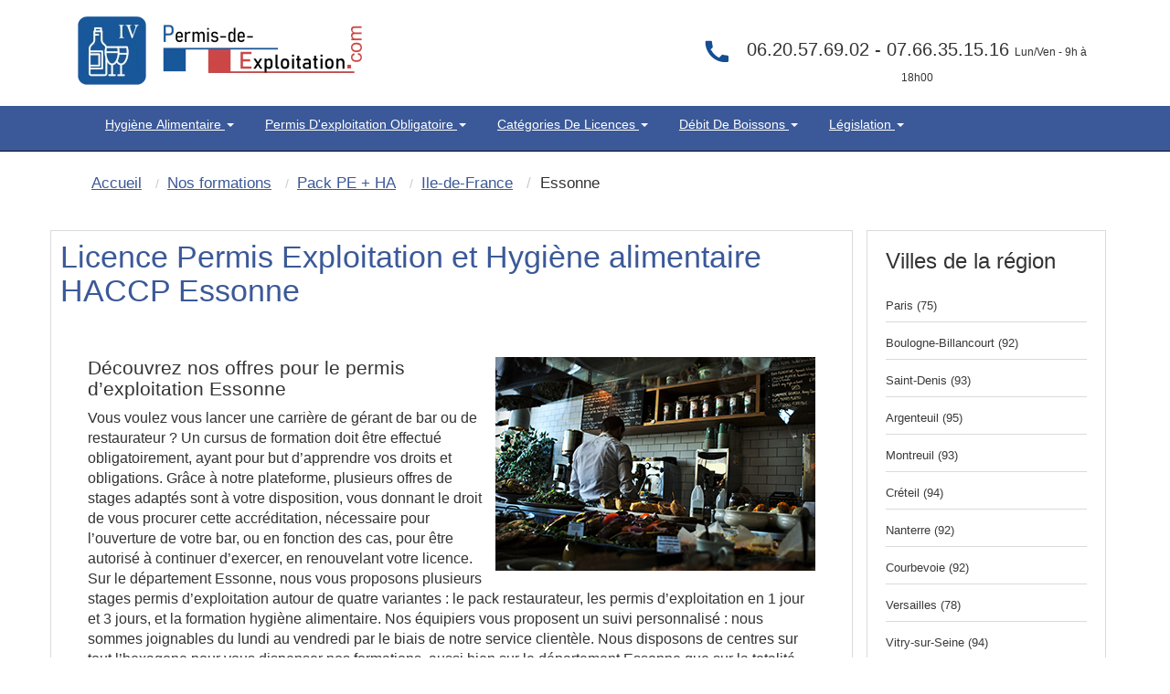

--- FILE ---
content_type: text/html; charset=UTF-8
request_url: https://www.permis-de-exploitation.com/91-4-departement-essonne-pack-permis-exploitation-+-hygiene-alimentaire.html
body_size: 13906
content:
<!DOCTYPE html>
<html lang="fr" itemscope itemtype="http://schema.org/WebPage">
<head>
<!-- Preconnect pour les ressources externes critiques -->
<link rel="preconnect" href="https://www.googletagmanager.com">
<link rel="preconnect" href="https://fonts.googleapis.com">
<link rel="dns-prefetch" href="https://maps.googleapis.com">

<!-- Preload des ressources critiques pour améliorer le LCP -->
<link rel="preload" href="pix/logo-pecom.webp" as="image" type="image/webp" fetchpriority="high">
<link rel="preload" href="assets/css/bootstrap.min.css" as="style">
<link rel="preload" href="themeindex.css" as="style">

<!-- CSS critique inline pour éviter le render-blocking -->
<style>
/* CSS critique inline pour un rendu immédiat */
#map{width:100%;height:300px;min-height:300px;background-color:#e5e3df}
.hautimage{min-height:90px;width:311px;height:75px}
.navbar{will-change:auto;min-height:50px}
.navbar-inverse2{min-height:130px}
img{height:auto;display:block;max-width:100%}
.container{min-height:1px}
.dropdown-menu{opacity:0;transition:opacity .15s ease-in-out;pointer-events:none}
.dropdown.open .dropdown-menu{opacity:1;pointer-events:auto}
.ctaheadermenu{min-height:120px;width:300px}
.col-md-3.alignr{min-height:115px}
body{margin:0;padding:0;font-family:Arial,sans-serif}
.navbar-inverse{background-color:#222;border-color:#080808}
</style>
<link rel="canonical" href="https://www.permis-de-exploitation.com/91-4-departement-essonne-pack-permis-exploitation-+-hygiene-alimentaire.html" />
	<meta http-equiv="X-UA-Compatible" content="IE=edge">
		<meta name="viewport" content="width=device-width, initial-scale=1">

	
	<title>Permis exploitation + Hygiène HACCP Essonne</title>
        <meta name="description" content="Licence 3 packs restaurateurs (permis exploitation + hygiène alimentaire) dans le département dans le Essonne" />
   		<meta name="robots" content="index, follow" />		
	<link rel="shortcut icon" href="pix/favicon.ico" />

	<!-- CSS critique chargé en priorité -->
<link rel="stylesheet" href="assets/css/bootstrap.min.css" type="text/css" />
<link rel="stylesheet" href="themeindex.css" type="text/css" />
<!-- CSS non-critique chargé de manière asynchrone -->
<link rel="preload" href="styles/main.css" as="style" onload="this.onload=null;this.rel='stylesheet'">
<noscript><link rel="stylesheet" href="styles/main.css"></noscript>
<link rel="preload" href="theme.css" as="style" onload="this.onload=null;this.rel='stylesheet'">
<noscript><link rel="stylesheet" href="theme.css"></noscript>
<link rel="preload" href="wizard.css" as="style" onload="this.onload=null;this.rel='stylesheet'">
<noscript><link rel="stylesheet" href="wizard.css"></noscript>


</head>

<body  >

  <nav class="navbar navbar-inverse2 " >
	<div class="container" role="main">
		<div class=" floatleft" style="margin:15px;width:311px;height:75px;">
			<img src="pix/logo-pecom.webp" alt="Permis d'exploitation - Hygiène Alimentaire" class="martop3" width="311" height="75" fetchpriority="high" style="max-width:311px;height:75px;"/>
		</div>
		<div class="col-md-3 hidden-sm hidden-xs col-xs-6 col-sm-6 alignr" style="float: right;width:40%;min-height:115px" >

            <div class=" alignc colwhite" style="font-size:20px; padding-top:40px;color:#333">
													<svg class="fa fa-phone fa-2x pull-left colviolet" xmlns="http://www.w3.org/2000/svg" width="32" height="32" fill="#144e93" viewBox="0 0 24 24" style="margin-right:10px; pointer-events:none; display:inline-block; vertical-align:middle;">
										<path d="M6.62 10.79a15.053 15.053 0 006.59 6.59l2.2-2.2a1 1 0 011.01-.24c1.12.37 2.33.57 3.58.57a1 1 0 011 1v3.5a1 1 0 01-1 1C10.07 22 2 13.93 2 4.5A1 1 0 013 3.5h3.5a1 1 0 011 1c0 1.25.2 2.46.57 3.58a1 1 0 01-.24 1.01l-2.2 2.2z"/></svg></i>06.20.57.69.02 - 07.66.35.15.16
                <span style="font-size:12px">Lun/Ven - 9h &agrave; 18h00</span>
            </div>
        </div>
	</div>
  </nav>
<nav class="navbar navbar-inverse " style="position: sticky;top: 0;z-index: 3;">
 <div class="container" role="main">
    <div class="col-md-9 col-xs-12 col-sm-12" style="width:100%">
        <div class="navbar-header">
			<button type="button" class="navbar-toggle collapsed" data-toggle="collapse" data-target="#navbar" aria-expanded="false" aria-controls="navbar">
            <span class="sr-only">Toggle navigation</span>
            <span class="icon-bar"></span>
            <span class="icon-bar"></span>
            <span class="icon-bar"></span>
          </button>
		</div>
		<div id="navbar" class="navbar-collapse collapse">
			<div class="nav navbar-nav">
                                    <ul style="display:-webkit-inline-box;list-style-type: none ; padding: 10px 15px; margin-top: 0; margin-bottom: 0; text-transform: capitalize;">
						<li class="dropdown" style="position: static !important;right: 0;">
                                                <a href="javascript:void(null);" class="dropdown-toggle" data-toggle="dropdown" role="button" aria-expanded="false">
												Hygiène Alimentaire  <span class="caret"></span></a>
                        <ul class="dropdown-menu" role="menu" style="width: 100%;min-height:175px;padding-bottom:20px;padding-top:20px" >
							<ul class="principalmenu">
								<li class="submenu"><a href="215-c-hygiene-alimentaire.html" style="color:black;font-size: 17.5px;">Hygiène Alimentaire </a></li>
								<blockquote style="font-size: 15px;">
																	<li class="submenu " >
																			<a href="588-l-legislation-hygiene-alimentaire.html">
																		Législation de l'hygiène alimentaire</a></li>
																	<li class="submenu " >
																			<a href="589-l-definition-haccp.html">
																		Hygiene alimentaire : HACCP  definition c'est quoi  ?</a></li>
																	<li class="submenu " >
																			<a href="607-l-reglementation-hygiene-alimentaire.html">
																		Réglementation de l'hygiène alimentaire : Découvrez les bases</a></li>
																	<li class="submenu " >
																			<a href="615-l-obligations-hygiene-restaurant.html">
																		Obligations en matiére d'hygiène dans un restaurant</a></li>
																	<li class="submenu " >
																			<a href="622-l-consignes-securite.html">
																		Consignes de Sécurité en restaurant </a></li>
																	<li class="submenu " >
																			<a href="627-l-pourquoi-hygiene-alimentaire.html">
																		Pourquoi faire passer l'hygiène alimentaire au premier plan ?</a></li>
																	<li class="submenu " >
																			<a href="631-l-principe-controles-sanitaires.html">
																		Les principes des contrôles sanitaires et leurs objectifs.</a></li>
																	<li class="submenu " >
																			<a href="1207-l-cuisson-sous-vide.html">
																		Cuisson sous vide : Ce qu’il faut savoir</a></li>
																	<li class="submenu " >
																			<a href="1243-l-haccp-qui-est-concerne.html">
																		HACCP formation : Qui est concerné ?</a></li>
																	<li class="submenu " >
																			<a href="1246-l-pourquoi-suivre-formation-haccp.html">
																		Pourquoi suivre une formation HACCP  ?</a></li>
																</blockquote>
							</ul>
							<ul style='float:left;width:33%;list-style:none;' class="plusarticle">
								<li class="submenu"><a href="nos-articles.html" style="color:black;font-size: 17.5px;">Plus d'articles...</a></li>
								<blockquote style="font-size: 15px;">
																		<li class="submenu">

										<a href="594-l-hygiene-alimentaire-restauration.html">
									hygiène alimentaire restauration : objectifs et réglementation</a></li>

																		<li class="submenu">

										<a href="590-l-formation-haccp.html">
									Formation HACCP : Présentation</a></li>

																		<li class="submenu">

										<a href="608-l-declarer-hygiene-alimentaire.html">
									Comment déclarer son hygiène alimentaire en restauration ?</a></li>

																		<li class="submenu">

										<a href="616-l-respect-normes-hygiene.html">
									Le respect des normes d'hygiène alimentaire</a></li>

																</blockquote>
							</ul>
						<div>
							<div class="ctaheadermenu" id="plusarticle" style="margin-top:20px;float:left;min-height:120px;width:300px;height:100px;">
								<a href="nos-formations.html"><img src="pix/stagefrances.webp" alt="stage france" width="300" height="100" loading="lazy" style="max-width:300px;height:100px;"/></a>
							</div>
						</div>
						</ul>
                    </ul>
                    </li>
							</ul>
                                    <ul style="display:-webkit-inline-box;list-style-type: none ; padding: 10px 15px; margin-top: 0; margin-bottom: 0; text-transform: capitalize;">
						<li class="dropdown" style="position: static !important;right: 0;">
                                                <a href="javascript:void(null);" class="dropdown-toggle" data-toggle="dropdown" role="button" aria-expanded="false">
												Permis d'exploitation obligatoire <span class="caret"></span></a>
                        <ul class="dropdown-menu" role="menu" style="width: 100%;min-height:175px;padding-bottom:20px;padding-top:20px" >
							<ul class="principalmenu">
								<li class="submenu"><a href="208-c-permis-exploitation.html" style="color:black;font-size: 17.5px;">Permis d'exploitation obligatoire</a></li>
								<blockquote style="font-size: 15px;">
																	<li class="submenu " >
																			<a href="417-l-debits-boissons-formalites.html">
																		Les formalites de la licence alcool</a></li>
																	<li class="submenu " >
																			<a href="419-l-transfert-licence-debits-boissons.html">
																		Le transfert - translation - débit de boissons</a></li>
																	<li class="submenu " >
																			<a href="420-l-reglementation-permis-exploitation.html">
																		Réglementation du permis d'exploitation</a></li>
																	<li class="submenu " >
																			<a href="421-l-les-sanctions.html">
																		Débit de boissons - Les sanctions applicables</a></li>
																	<li class="submenu " >
																			<a href="423-l-ouverture-pizzeria.html">
																		Ouverture d'une pizzéria</a></li>
																	<li class="submenu " >
																			<a href="424-l-ouverture-discotheque.html">
																		Comment ouvrir un nigth club, discothèques, boite de nuit ?</a></li>
																	<li class="submenu " >
																			<a href="425-l-ouverture-chambre-hotes.html">
																		Ouverture d'une chambre d'hôtes</a></li>
																	<li class="submenu " >
																			<a href="426-l-ouverture-bar.html">
																		Ouvrir un bar a chicha</a></li>
																	<li class="submenu " >
																			<a href="427-l-debitants-tabac.html">
																		Les débitants de tabac</a></li>
																	<li class="submenu " >
																			<a href="428-l-formation-debits-boissons.html">
																		La formation pour les débits de boissons</a></li>
																</blockquote>
							</ul>
							<ul style='float:left;width:33%;list-style:none;' class="plusarticle">
								<li class="submenu"><a href="nos-articles.html" style="color:black;font-size: 17.5px;">Plus d'articles...</a></li>
								<blockquote style="font-size: 15px;">
																		<li class="submenu">

										<a href="422-l-formalites-ouverture-restaurant.html">
									Quelle formalités d'ouverture pour un restaurant ?</a></li>

																		<li class="submenu">

										<a href="495-l-translation-licence.html">
									La translation de la licence débit de boissons</a></li>

																		<li class="submenu">

										<a href="498-l-declarer-permis-exploitation.html">
									déclarer son permis d'exploitation</a></li>

																		<li class="submenu">

										<a href="517-l-fermeture-administrative.html">
									La fermeture administrative</a></li>

																</blockquote>
							</ul>
						<div>
							<div class="ctaheadermenu" id="plusarticle" style="margin-top:20px;float:left;min-height:120px;width:300px;height:100px;">
								<a href="nos-formations.html"><img src="pix/stagefrances.webp" alt="stage france" width="300" height="100" loading="lazy" style="max-width:300px;height:100px;"/></a>
							</div>
						</div>
						</ul>
                    </ul>
                    </li>
							</ul>
                                    <ul style="display:-webkit-inline-box;list-style-type: none ; padding: 10px 15px; margin-top: 0; margin-bottom: 0; text-transform: capitalize;">
						<li class="dropdown" style="position: static !important;right: 0;">
                                                <a href="javascript:void(null);" class="dropdown-toggle" data-toggle="dropdown" role="button" aria-expanded="false">
												Catégories de Licences <span class="caret"></span></a>
                        <ul class="dropdown-menu" role="menu" style="width: 100%;min-height:175px;padding-bottom:20px;padding-top:20px" >
							<ul class="principalmenu">
								<li class="submenu"><a href="218-c-categorie-licences-debit-boisson.html" style="color:black;font-size: 17.5px;">Catégories de Licences</a></li>
								<blockquote style="font-size: 15px;">
																	<li class="submenu " >
																			<a href="699-l-licence-1-debit-boisson.html">
																		Licence 1</a></li>
																	<li class="submenu " >
																			<a href="703-l-licence-2-debit-boisson.html">
																		Licence 2</a></li>
																	<li class="submenu " >
																			<a href="705-l-licence-3-debit-boisson.html">
																		Licence 3</a></li>
																	<li class="submenu " >
																			<a href="709-l-licence-4-debit-boisson.html">
																		Licence 4</a></li>
																	<li class="submenu " >
																			<a href="718-l-licence-restaurant.html">
																		La Licence Restaurant</a></li>
																	<li class="submenu " >
																			<a href="725-l-licence-debit-boisson-consommer-place.html">
																		Licence à consommer sur place</a></li>
																	<li class="submenu " >
																			<a href="729-l-licence-emporter.html">
																		Licence à emporter</a></li>
																	<li class="submenu " >
																			<a href="733-l-categories-boissons.html">
																		Catégories licence de boissons</a></li>
																	<li class="submenu " >
																			<a href="737-l-groupes-licence.html">
																		Les groupes de Licence</a></li>
																	<li class="submenu " >
																			<a href="1202-l-calage-alcool.html">
																		Calage d’alcool c'est quoi ?</a></li>
																</blockquote>
							</ul>
							<ul style='float:left;width:33%;list-style:none;' class="plusarticle">
								<li class="submenu"><a href="nos-articles.html" style="color:black;font-size: 17.5px;">Plus d'articles...</a></li>
								<blockquote style="font-size: 15px;">
																		<li class="submenu">

										<a href="700-l-licence-categorie-1.html">
									Licence catégorie 1</a></li>

																		<li class="submenu">

										<a href="704-l-petite-licence-restaurant.html">
									La petite licence restaurant</a></li>

																		<li class="submenu">

										<a href="706-l-fusion-licence-2.html">
									Fusion avec la Licence 2</a></li>

																		<li class="submenu">

										<a href="710-l-transfert-licence-4.html">
									Transfert de la Licence 4</a></li>

																</blockquote>
							</ul>
						<div>
							<div class="ctaheadermenu" id="plusarticle" style="margin-top:20px;float:left;min-height:120px;width:300px;height:100px;">
								<a href="nos-formations.html"><img src="pix/stagefrances.webp" alt="stage france" width="300" height="100" loading="lazy" style="max-width:300px;height:100px;"/></a>
							</div>
						</div>
						</ul>
                    </ul>
                    </li>
							</ul>
                                    <ul style="display:-webkit-inline-box;list-style-type: none ; padding: 10px 15px; margin-top: 0; margin-bottom: 0; text-transform: capitalize;">
						<li class="dropdown" style="position: static !important;right: 0;">
                                                <a href="javascript:void(null);" class="dropdown-toggle" data-toggle="dropdown" role="button" aria-expanded="false">
												Débit de boissons <span class="caret"></span></a>
                        <ul class="dropdown-menu" role="menu" style="width: 100%;min-height:175px;padding-bottom:20px;padding-top:20px" >
							<ul class="principalmenu">
								<li class="submenu"><a href="221-c-questions-frequentes.html" style="color:black;font-size: 17.5px;">Débit de boissons</a></li>
								<blockquote style="font-size: 15px;">
																	<li class="submenu " >
																			<a href="759-l-guide-pratique.html">
																		Guide des débits de boissons</a></li>
																	<li class="submenu " >
																			<a href="773-l-licence-4.html">
																		La licence 4</a></li>
																	<li class="submenu " >
																			<a href="779-l-necessite-permis-exploitation.html">
																		Nécessité permis exploitation</a></li>
																	<li class="submenu " >
																			<a href="783-l-delit-alcool.html">
																		Délit lié à la vente alcool</a></li>
																	<li class="submenu " >
																			<a href="792-l-ouverture-debit-boissons.html">
																		Ouverture débit boissons</a></li>
																	<li class="submenu " >
																			<a href="1024-l-avocat.html">
																		Rémy PHILIPPOT Avocat</a></li>
																</blockquote>
							</ul>
							<ul style='float:left;width:33%;list-style:none;' class="plusarticle">
								<li class="submenu"><a href="nos-articles.html" style="color:black;font-size: 17.5px;">Plus d'articles...</a></li>
								<blockquote style="font-size: 15px;">
																		<li class="submenu">

										<a href="760-l-affichage-obligatoire.html">
									Affichage obligatoire débit de boissons</a></li>

																		<li class="submenu">

										<a href="774-l-conditions-prealables.html">
									Conditions préalables licence 4</a></li>

																		<li class="submenu">

										<a href="780-l-la-petite-licence-restaurant.html">
									Petite licence restaurant</a></li>

																		<li class="submenu">

										<a href="784-l-client-etat-ivresse.html">
									Peut-on servir un client en êtat d'ivresse ?</a></li>

																</blockquote>
							</ul>
						<div>
							<div class="ctaheadermenu" id="plusarticle" style="margin-top:20px;float:left;min-height:120px;width:300px;height:100px;">
								<a href="nos-formations.html"><img src="pix/stagefrances.webp" alt="stage france" width="300" height="100" loading="lazy" style="max-width:300px;height:100px;"/></a>
							</div>
						</div>
						</ul>
                    </ul>
                    </li>
							</ul>
                                    <ul style="display:-webkit-inline-box;list-style-type: none ; padding: 10px 15px; margin-top: 0; margin-bottom: 0; text-transform: capitalize;">
						<li class="dropdown" style="position: static !important;right: 0;">
                                                <a href="javascript:void(null);" class="dropdown-toggle" data-toggle="dropdown" role="button" aria-expanded="false">
												Législation <span class="caret"></span></a>
                        <ul class="dropdown-menu" role="menu" style="width: 100%;min-height:175px;padding-bottom:20px;padding-top:20px" >
							<ul class="principalmenu">
								<li class="submenu"><a href="57-c-permis-exploitation-legislation.html" style="color:black;font-size: 17.5px;">Législation</a></li>
								<blockquote style="font-size: 15px;">
																	<li class="submenu " >
																			<a href="344-l-formation-discotheque.html">
																		Gérer une boites de nuits</a></li>
																	<li class="submenu " >
																			<a href="375-l-affichage-debit-boissons.html">
																		Les obligations d'affichage</a></li>
																	<li class="submenu " >
																			<a href="391-l-declaration-exploitation.html">
																		Exploitation d'un restaurant</a></li>
																	<li class="submenu " >
																			<a href="646-l-les-differentes-licences.html">
																		Licences 1-2-3-4-5</a></li>
																	<li class="submenu " >
																			<a href="654-l-licences-exploitation.html">
																		Licences Exploitation</a></li>
																	<li class="submenu " >
																			<a href="669-l-debits-boissons.html">
																		Débit de boissons</a></li>
																	<li class="submenu " >
																			<a href="672-l-open-bars.html">
																		Open Bars - Happy Hours</a></li>
																	<li class="submenu " >
																			<a href="673-l-tabac.html">
																		Débitants de tabac</a></li>
																	<li class="submenu " >
																			<a href="676-l-financement-opca.html">
																		Financez votre formation permis d'exploitation</a></li>
																	<li class="submenu " >
																			<a href="679-l-hygiene-alimentaire-haccp.html">
																		Formation HACCP</a></li>
																</blockquote>
							</ul>
							<ul style='float:left;width:33%;list-style:none;' class="plusarticle">
								<li class="submenu"><a href="nos-articles.html" style="color:black;font-size: 17.5px;">Plus d'articles...</a></li>
								<blockquote style="font-size: 15px;">
																		<li class="submenu">

										<a href="399-l-ouverture-de-nuit.html">
									Demande d'ouverture de nuit</a></li>

																		<li class="submenu">

										<a href="398-l-les-affichages-obligatoires.html">
									Affichage obligatoire</a></li>

																		<li class="submenu">

										<a href="342-l-chambre-hotes.html">
									Le permis d'exploitation tables d'hôtes et chambres d'hôtes</a></li>

																		<li class="submenu">

										<a href="664-l-licence-une.html">
									Licence une </a></li>

																</blockquote>
							</ul>
						<div>
							<div class="ctaheadermenu" id="plusarticle" style="margin-top:20px;float:left;min-height:120px;width:300px;height:100px;">
								<a href="nos-formations.html"><img src="pix/stagefrances.webp" alt="stage france" width="300" height="100" loading="lazy" style="max-width:300px;height:100px;"/></a>
							</div>
						</div>
						</ul>
                    </ul>
                    </li>
							</ul>
                            </div>
		</div>
	</div>
</div>
</nav>
    <div class="container theme-showcase marg-top" role="main" style="margin-top:0px;">
        <div class="row">

<!-- Google Tag Manager chargé en fin de page pour ne pas bloquer le rendu -->
<script>
  window.dataLayer = window.dataLayer || [];
  function gtag(){dataLayer.push(arguments);}
  gtag('js', new Date());
  gtag('config', 'AW-17719663008');
</script>
<script src="https://www.googletagmanager.com/gtag/js?id=AW-17719663008" async></script>



<div class="col-md-12 alignl">



<div class="well hidden-xs">
	<ol itemscope itemtype="http://schema.org/BreadcrumbList" class="breadcrumb">
		<li itemprop="itemListElement" itemscope itemtype="http://schema.org/ListItem"><a itemprop="item" href="./"><span class="ariane" itemprop="name">Accueil</span></a><meta itemprop="position" content="1" /></li>
		<li itemprop="itemListElement" itemscope itemtype="http://schema.org/ListItem"><a itemprop="item" href="nos-formations.html"><span class="ariane" itemprop="name">Nos formations</span></a><meta itemprop="position" content="2" /></li>
		<li itemprop="itemListElement" itemscope itemtype="http://schema.org/ListItem"><a itemprop="item" href="4-formation-pack-pe+ha.html"><span class="ariane" itemprop="name">Pack PE + HA</span></a><meta itemprop="position" content="3" /></li>
		<li itemprop="itemListElement" itemscope itemtype="http://schema.org/ListItem"><a itemprop="item" href="10-4-region-ile-france-pack-pe+ha.html"><span class="ariane" itemprop="name">Ile-de-France</span></a><meta itemprop="position" content="4" /></li>
		<li itemprop="itemListElement" class="ariane" itemscope itemtype="http://schema.org/ListItem"><span class="ariane" itemprop="name">Essonne</span><meta itemprop="position" content="5" /></li>
	</ol><div class="clear"></div>
</div>



</div>


  <div class="col-md-9 alignc cadre_pref txtdetail">

<div itemscope itemtype="http://schema.org/Table">




<h1 itemprop="about">Licence Permis Exploitation et Hygiène alimentaire HACCP Essonne </h1><br>


<br />

<div class="col-md-12">
    <div class="col-md-12">

	        <img src="img/pict_4_2.jpg" class="img-responsive img-region" alt="Pack restaurateur Essonne" align="right" />

		        <h2 >Découvrez nos offres pour le permis d’exploitation Essonne</h2>
Vous voulez vous lancer une carrière de gérant de bar ou de restaurateur ? Un cursus de formation doit être effectué obligatoirement, ayant pour but d’apprendre vos droits et obligations. Grâce à notre plateforme, plusieurs offres de stages adaptés sont à votre disposition, vous donnant le droit de vous procurer cette accréditation, nécessaire pour l’ouverture de votre bar, ou en fonction des cas, pour être autorisé à continuer d’exercer, en renouvelant votre licence. Sur le département Essonne, nous vous proposons plusieurs stages permis d’exploitation autour de quatre variantes : le pack restaurateur, les permis d’exploitation en 1 jour et 3 jours, et la formation hygiène alimentaire. Nos équipiers vous proposent un suivi personnalisé : nous sommes joignables du lundi au vendredi par le biais de notre service clientèle. Nous disposons de centres sur tout l’hexagone pour vous dispenser nos formations, aussi bien sur le département Essonne que sur la totalité de la région Ile-de-France. Une certaine flexibilité est possible : sept jours avant le stage, vous aurez la faculté de l’annuler sans frais. Une prise en charge de votre formation est possible, vous aurez la possibilité de bénéficier d’informations supplémentaires auprès de votre Pôle Emploi. Nos formations sont évidemment agréées par l’Etat. 

		    <br><br>

    </div>
</div>

    <br><br>

<div class="clear"></div>

    <br><br>
<h2 class="size22"> Licence Restaurant - Licence Bar - Licence Chambre d’hôtes - Permis Exploitation et Hygiène alimentaire  91 Essonne </h2>
<br>





<table class="table table-striped cadre_pref table-fill alignc">
<tbody class="table-hover"><tr itemscope="" itemtype="https://schema.org/Event">


			<td class="lieu size13 hide"> <b> <span itemprop="name"> Stage à 899 &#8364; à Massy </span> </b> </td>
			<td class="lieu size13 hidden-xs" itemprop="location" itemscope="" itemtype="https://schema.org/EventVenue" >

			<span itemprop="name" class="hide">Permis d'exploitation - Hygiene alimentaire</span><span itemprop="address" itemscope="" itemtype="http://schema.org/PostalAddress" ><span itemprop="name" class="hide"> Permis d'exploitation - Hygiene alimentaire </span><td><a class="colblack" href="300-4-centre-massy-91300-pack-pe+ha.html"><b>
			        <span itemprop="addressLocality"> Massy </span>
			        <span itemprop="postalCode"><span itemprop="postalCode">91300</span></span>
			      </b><br />
			      <span itemprop="streetAddress"><i>82 place de France</i></span></a></td><td class="date size13 hidden-xs">
			<span class="hidden-xs hidden-sm hidden-md hidden-lg" itemprop="eventAttendanceMode" content="MixedEventAttendanceMode"> </span>
			<span class="hidden-xs hidden-sm hidden-md hidden-lg" itemprop="performer" content="SEF"> </span>

			<p class="hidden-xs hidden-sm hidden-md hidden-lg" itemscope  itemprop="organizer" itemtype="https://schema.org/Organization" name="SEF">
			  <a class="hidden-xs hidden-sm hidden-md hidden-lg" href="/" itemprop="url" >
				<span itemprop="name">SEF </span>

				</a>

			</p>


			<span class="hidden-xs hidden-sm hidden-md hidden-lg" itemprop="eventStatus" content="http://schema.org/EventScheduled"> </span>
			<span class="hidden-xs hidden-sm hidden-md hidden-lg" itemprop="maximumAttendeeCapacity" content="20"> </span>
			<span itemprop="startDate" content="2025-11-24">Lun 24 Novembre</span> <span class="hide" itemprop="endDate" content="2025-11-24">Lun 24 Novembre</span> au <span >Ven 28  Novembre</span><br /><b class="colgreen"> <i>Places disponibles</i></b></td>
			<td class="hidden-xs"><div class="hidden-xs"><img itemprop="image" src="pix/pack-.png" alt="Permis Exploitation"></div></td>
			<td>
			<span class="hidden-xs hidden-sm hidden-md hidden-lg" itemprop="description">Stage du Permis Exploitation</span>

					<span itemprop="offers" itemscope="" itemtype="https://schema.org/AggregateOffer">
					<span itemprop="highPrice" content="899"> 899<span itemprop="priceCurrency" content="EUR">&euro;</span>

					<span class="hidden" itemprop="lowPrice" content="899">899<span temprop="priceCurrency" content="EUR">&euro;</span> 
					 <span class="" itemprop="price" content="899"> <span/>
					 <span class="" itemprop="validFrom" content="2025-11-24"> <span/>
					 <span class="hide" > <link itemprop="availability" href="https://schema.org/InStock" />disponible<span/>


						<span class="hide" itemprop="url"> 300-4-978678-centre-massy-91300-pack-pe+ha.html</span> </span> </span>

			</td>
			<td class="visible-xs alignl size12"><a href="commande.php?id=978678">
			<b>Massy (91)</b><br />
						Lun 24 Novembre au Ven 28  Novembre 2025<br /><b>Pack PE + HA</b></a></td><td class="date size12 visible-xs alignl" style="background-color:#f94f1b; width:10px; border-bottom:1px solid #F2F2F2; padding-top:25px"><a href="commande.php?id=978678">
						<i class="fa fa-caret-right colwhite"></i>
					</a></td><td class="reserve size13 hidden-xs"><a  class="btn btn-border btn-alt button-purple btn-link" href="commande.php?id=978678">S'inscrire</a></td></tr><tr itemscope="" itemtype="https://schema.org/Event">


			<td class="lieu size13 hide"> <b> <span itemprop="name"> Stage à 899 &#8364; à Évry </span> </b> </td>
			<td class="lieu size13 hidden-xs" itemprop="location" itemscope="" itemtype="https://schema.org/EventVenue" >

			<span itemprop="name" class="hide">Permis d'exploitation - Hygiene alimentaire</span><span itemprop="address" itemscope="" itemtype="http://schema.org/PostalAddress" ><span itemprop="name" class="hide"> Permis d'exploitation - Hygiene alimentaire </span><td><a class="colblack" href="293-4-centre-evry-91000-pack-pe+ha.html"><b>
			        <span itemprop="addressLocality"> Évry </span>
			        <span itemprop="postalCode"><span itemprop="postalCode">91000</span></span>
			      </b><br />
			      <span itemprop="streetAddress"><i>52 Boulevard des Coquibus</i></span></a></td><td class="date size13 hidden-xs">
			<span class="hidden-xs hidden-sm hidden-md hidden-lg" itemprop="eventAttendanceMode" content="MixedEventAttendanceMode"> </span>
			<span class="hidden-xs hidden-sm hidden-md hidden-lg" itemprop="performer" content="SEF"> </span>

			<p class="hidden-xs hidden-sm hidden-md hidden-lg" itemscope  itemprop="organizer" itemtype="https://schema.org/Organization" name="SEF">
			  <a class="hidden-xs hidden-sm hidden-md hidden-lg" href="/" itemprop="url" >
				<span itemprop="name">SEF </span>

				</a>

			</p>


			<span class="hidden-xs hidden-sm hidden-md hidden-lg" itemprop="eventStatus" content="http://schema.org/EventScheduled"> </span>
			<span class="hidden-xs hidden-sm hidden-md hidden-lg" itemprop="maximumAttendeeCapacity" content="20"> </span>
			<span itemprop="startDate" content="2025-11-24">Lun 24 Novembre</span> <span class="hide" itemprop="endDate" content="2025-11-24">Lun 24 Novembre</span> au <span >Ven 28  Novembre</span><br /><b class="colgreen"> <i>Places disponibles</i></b></td>
			<td class="hidden-xs"><div class="hidden-xs"><img itemprop="image" src="pix/pack-.png" alt="Permis Exploitation"></div></td>
			<td>
			<span class="hidden-xs hidden-sm hidden-md hidden-lg" itemprop="description">Stage du Permis Exploitation</span>

					<span itemprop="offers" itemscope="" itemtype="https://schema.org/AggregateOffer">
					<span itemprop="highPrice" content="899"> 899<span itemprop="priceCurrency" content="EUR">&euro;</span>

					<span class="hidden" itemprop="lowPrice" content="899">899<span temprop="priceCurrency" content="EUR">&euro;</span> 
					 <span class="" itemprop="price" content="899"> <span/>
					 <span class="" itemprop="validFrom" content="2025-11-24"> <span/>
					 <span class="hide" > <link itemprop="availability" href="https://schema.org/InStock" />disponible<span/>


						<span class="hide" itemprop="url"> 293-4-978262-centre-evry-91000-pack-pe+ha.html</span> </span> </span>

			</td>
			<td class="visible-xs alignl size12"><a href="commande.php?id=978262">
			<b>Évry (91)</b><br />
						Lun 24 Novembre au Ven 28  Novembre 2025<br /><b>Pack PE + HA</b></a></td><td class="date size12 visible-xs alignl" style="background-color:#f94f1b; width:10px; border-bottom:1px solid #F2F2F2; padding-top:25px"><a href="commande.php?id=978262">
						<i class="fa fa-caret-right colwhite"></i>
					</a></td><td class="reserve size13 hidden-xs"><a  class="btn btn-border btn-alt button-purple btn-link" href="commande.php?id=978262">S'inscrire</a></td></tr><tr itemscope="" itemtype="https://schema.org/Event">


			<td class="lieu size13 hide"> <b> <span itemprop="name"> Stage à 899 &#8364; à Étampes </span> </b> </td>
			<td class="lieu size13 hidden-xs" itemprop="location" itemscope="" itemtype="https://schema.org/EventVenue" >

			<span itemprop="name" class="hide">Formation permis d'exploitation - Formation HACCP</span><span itemprop="address" itemscope="" itemtype="http://schema.org/PostalAddress" ><span itemprop="name" class="hide"> Formation permis d'exploitation - Formation HACCP </span><td><a class="colblack" href="96-4-centre-etampes-91150-pack-pe+ha.html"><b>
			        <span itemprop="addressLocality"> Étampes </span>
			        <span itemprop="postalCode"><span itemprop="postalCode">91150</span></span>
			      </b><br />
			      <span itemprop="streetAddress"><i>Avenue de Coquerive</i></span></a></td><td class="date size13 hidden-xs">
			<span class="hidden-xs hidden-sm hidden-md hidden-lg" itemprop="eventAttendanceMode" content="MixedEventAttendanceMode"> </span>
			<span class="hidden-xs hidden-sm hidden-md hidden-lg" itemprop="performer" content="SEF"> </span>

			<p class="hidden-xs hidden-sm hidden-md hidden-lg" itemscope  itemprop="organizer" itemtype="https://schema.org/Organization" name="SEF">
			  <a class="hidden-xs hidden-sm hidden-md hidden-lg" href="/" itemprop="url" >
				<span itemprop="name">SEF </span>

				</a>

			</p>


			<span class="hidden-xs hidden-sm hidden-md hidden-lg" itemprop="eventStatus" content="http://schema.org/EventScheduled"> </span>
			<span class="hidden-xs hidden-sm hidden-md hidden-lg" itemprop="maximumAttendeeCapacity" content="20"> </span>
			<span itemprop="startDate" content="2025-11-24">Lun 24 Novembre</span> <span class="hide" itemprop="endDate" content="2025-11-24">Lun 24 Novembre</span> au <span >Ven 28  Novembre</span><br /><b class="colgreen"> <i>Places disponibles</i></b></td>
			<td class="hidden-xs"><div class="hidden-xs"><img itemprop="image" src="pix/pack-.png" alt="Permis Exploitation"></div></td>
			<td>
			<span class="hidden-xs hidden-sm hidden-md hidden-lg" itemprop="description">Stage du Permis Exploitation</span>

					<span itemprop="offers" itemscope="" itemtype="https://schema.org/AggregateOffer">
					<span itemprop="highPrice" content="899"> 899<span itemprop="priceCurrency" content="EUR">&euro;</span>

					<span class="hidden" itemprop="lowPrice" content="899">899<span temprop="priceCurrency" content="EUR">&euro;</span> 
					 <span class="" itemprop="price" content="899"> <span/>
					 <span class="" itemprop="validFrom" content="2025-11-24"> <span/>
					 <span class="hide" > <link itemprop="availability" href="https://schema.org/InStock" />disponible<span/>


						<span class="hide" itemprop="url"> 96-4-978470-centre-etampes-91150-pack-pe+ha.html</span> </span> </span>

			</td>
			<td class="visible-xs alignl size12"><a href="commande.php?id=978470">
			<b>Étampes (91)</b><br />
						Lun 24 Novembre au Ven 28  Novembre 2025<br /><b>Pack PE + HA</b></a></td><td class="date size12 visible-xs alignl" style="background-color:#f94f1b; width:10px; border-bottom:1px solid #F2F2F2; padding-top:25px"><a href="commande.php?id=978470">
						<i class="fa fa-caret-right colwhite"></i>
					</a></td><td class="reserve size13 hidden-xs"><a  class="btn btn-border btn-alt button-purple btn-link" href="commande.php?id=978470">S'inscrire</a></td></tr><tr itemscope="" itemtype="https://schema.org/Event">


			<td class="lieu size13 hide"> <b> <span itemprop="name"> Stage à 899 &#8364; à Massy </span> </b> </td>
			<td class="lieu size13 hidden-xs" itemprop="location" itemscope="" itemtype="https://schema.org/EventVenue" >

			<span itemprop="name" class="hide">Permis d'exploitation - Hygiene alimentaire</span><span itemprop="address" itemscope="" itemtype="http://schema.org/PostalAddress" ><span itemprop="name" class="hide"> Permis d'exploitation - Hygiene alimentaire </span><td><a class="colblack" href="300-4-centre-massy-91300-pack-pe+ha.html"><b>
			        <span itemprop="addressLocality"> Massy </span>
			        <span itemprop="postalCode"><span itemprop="postalCode">91300</span></span>
			      </b><br />
			      <span itemprop="streetAddress"><i>82 place de France</i></span></a></td><td class="date size13 hidden-xs">
			<span class="hidden-xs hidden-sm hidden-md hidden-lg" itemprop="eventAttendanceMode" content="MixedEventAttendanceMode"> </span>
			<span class="hidden-xs hidden-sm hidden-md hidden-lg" itemprop="performer" content="SEF"> </span>

			<p class="hidden-xs hidden-sm hidden-md hidden-lg" itemscope  itemprop="organizer" itemtype="https://schema.org/Organization" name="SEF">
			  <a class="hidden-xs hidden-sm hidden-md hidden-lg" href="/" itemprop="url" >
				<span itemprop="name">SEF </span>

				</a>

			</p>


			<span class="hidden-xs hidden-sm hidden-md hidden-lg" itemprop="eventStatus" content="http://schema.org/EventScheduled"> </span>
			<span class="hidden-xs hidden-sm hidden-md hidden-lg" itemprop="maximumAttendeeCapacity" content="20"> </span>
			<span itemprop="startDate" content="2025-12-01">Lun 01 D&eacute;cembre</span> <span class="hide" itemprop="endDate" content="2025-12-01">Lun 01 D&eacute;cembre</span> au <span >Ven 05  D&eacute;cembre</span><br /><b class="colgreen"> <i>Places disponibles</i></b></td>
			<td class="hidden-xs"><div class="hidden-xs"><img itemprop="image" src="pix/pack-.png" alt="Permis Exploitation"></div></td>
			<td>
			<span class="hidden-xs hidden-sm hidden-md hidden-lg" itemprop="description">Stage du Permis Exploitation</span>

					<span itemprop="offers" itemscope="" itemtype="https://schema.org/AggregateOffer">
					<span itemprop="highPrice" content="899"> 899<span itemprop="priceCurrency" content="EUR">&euro;</span>

					<span class="hidden" itemprop="lowPrice" content="899">899<span temprop="priceCurrency" content="EUR">&euro;</span> 
					 <span class="" itemprop="price" content="899"> <span/>
					 <span class="" itemprop="validFrom" content="2025-12-01"> <span/>
					 <span class="hide" > <link itemprop="availability" href="https://schema.org/InStock" />disponible<span/>


						<span class="hide" itemprop="url"> 300-4-978679-centre-massy-91300-pack-pe+ha.html</span> </span> </span>

			</td>
			<td class="visible-xs alignl size12"><a href="commande.php?id=978679">
			<b>Massy (91)</b><br />
						Lun 01 D&eacute;cembre au Ven 05  D&eacute;cembre 2025<br /><b>Pack PE + HA</b></a></td><td class="date size12 visible-xs alignl" style="background-color:#f94f1b; width:10px; border-bottom:1px solid #F2F2F2; padding-top:25px"><a href="commande.php?id=978679">
						<i class="fa fa-caret-right colwhite"></i>
					</a></td><td class="reserve size13 hidden-xs"><a  class="btn btn-border btn-alt button-purple btn-link" href="commande.php?id=978679">S'inscrire</a></td></tr><tr itemscope="" itemtype="https://schema.org/Event">


			<td class="lieu size13 hide"> <b> <span itemprop="name"> Stage à 899 &#8364; à Évry </span> </b> </td>
			<td class="lieu size13 hidden-xs" itemprop="location" itemscope="" itemtype="https://schema.org/EventVenue" >

			<span itemprop="name" class="hide">Permis d'exploitation - Hygiene alimentaire</span><span itemprop="address" itemscope="" itemtype="http://schema.org/PostalAddress" ><span itemprop="name" class="hide"> Permis d'exploitation - Hygiene alimentaire </span><td><a class="colblack" href="293-4-centre-evry-91000-pack-pe+ha.html"><b>
			        <span itemprop="addressLocality"> Évry </span>
			        <span itemprop="postalCode"><span itemprop="postalCode">91000</span></span>
			      </b><br />
			      <span itemprop="streetAddress"><i>52 Boulevard des Coquibus</i></span></a></td><td class="date size13 hidden-xs">
			<span class="hidden-xs hidden-sm hidden-md hidden-lg" itemprop="eventAttendanceMode" content="MixedEventAttendanceMode"> </span>
			<span class="hidden-xs hidden-sm hidden-md hidden-lg" itemprop="performer" content="SEF"> </span>

			<p class="hidden-xs hidden-sm hidden-md hidden-lg" itemscope  itemprop="organizer" itemtype="https://schema.org/Organization" name="SEF">
			  <a class="hidden-xs hidden-sm hidden-md hidden-lg" href="/" itemprop="url" >
				<span itemprop="name">SEF </span>

				</a>

			</p>


			<span class="hidden-xs hidden-sm hidden-md hidden-lg" itemprop="eventStatus" content="http://schema.org/EventScheduled"> </span>
			<span class="hidden-xs hidden-sm hidden-md hidden-lg" itemprop="maximumAttendeeCapacity" content="20"> </span>
			<span itemprop="startDate" content="2025-12-01">Lun 01 D&eacute;cembre</span> <span class="hide" itemprop="endDate" content="2025-12-01">Lun 01 D&eacute;cembre</span> au <span >Ven 05  D&eacute;cembre</span><br /><b class="colgreen"> <i>Places disponibles</i></b></td>
			<td class="hidden-xs"><div class="hidden-xs"><img itemprop="image" src="pix/pack-.png" alt="Permis Exploitation"></div></td>
			<td>
			<span class="hidden-xs hidden-sm hidden-md hidden-lg" itemprop="description">Stage du Permis Exploitation</span>

					<span itemprop="offers" itemscope="" itemtype="https://schema.org/AggregateOffer">
					<span itemprop="highPrice" content="899"> 899<span itemprop="priceCurrency" content="EUR">&euro;</span>

					<span class="hidden" itemprop="lowPrice" content="899">899<span temprop="priceCurrency" content="EUR">&euro;</span> 
					 <span class="" itemprop="price" content="899"> <span/>
					 <span class="" itemprop="validFrom" content="2025-12-01"> <span/>
					 <span class="hide" > <link itemprop="availability" href="https://schema.org/InStock" />disponible<span/>


						<span class="hide" itemprop="url"> 293-4-978263-centre-evry-91000-pack-pe+ha.html</span> </span> </span>

			</td>
			<td class="visible-xs alignl size12"><a href="commande.php?id=978263">
			<b>Évry (91)</b><br />
						Lun 01 D&eacute;cembre au Ven 05  D&eacute;cembre 2025<br /><b>Pack PE + HA</b></a></td><td class="date size12 visible-xs alignl" style="background-color:#f94f1b; width:10px; border-bottom:1px solid #F2F2F2; padding-top:25px"><a href="commande.php?id=978263">
						<i class="fa fa-caret-right colwhite"></i>
					</a></td><td class="reserve size13 hidden-xs"><a  class="btn btn-border btn-alt button-purple btn-link" href="commande.php?id=978263">S'inscrire</a></td></tr><tr itemscope="" itemtype="https://schema.org/Event">


			<td class="lieu size13 hide"> <b> <span itemprop="name"> Stage à 899 &#8364; à Étampes </span> </b> </td>
			<td class="lieu size13 hidden-xs" itemprop="location" itemscope="" itemtype="https://schema.org/EventVenue" >

			<span itemprop="name" class="hide">Formation permis d'exploitation - Formation HACCP</span><span itemprop="address" itemscope="" itemtype="http://schema.org/PostalAddress" ><span itemprop="name" class="hide"> Formation permis d'exploitation - Formation HACCP </span><td><a class="colblack" href="96-4-centre-etampes-91150-pack-pe+ha.html"><b>
			        <span itemprop="addressLocality"> Étampes </span>
			        <span itemprop="postalCode"><span itemprop="postalCode">91150</span></span>
			      </b><br />
			      <span itemprop="streetAddress"><i>Avenue de Coquerive</i></span></a></td><td class="date size13 hidden-xs">
			<span class="hidden-xs hidden-sm hidden-md hidden-lg" itemprop="eventAttendanceMode" content="MixedEventAttendanceMode"> </span>
			<span class="hidden-xs hidden-sm hidden-md hidden-lg" itemprop="performer" content="SEF"> </span>

			<p class="hidden-xs hidden-sm hidden-md hidden-lg" itemscope  itemprop="organizer" itemtype="https://schema.org/Organization" name="SEF">
			  <a class="hidden-xs hidden-sm hidden-md hidden-lg" href="/" itemprop="url" >
				<span itemprop="name">SEF </span>

				</a>

			</p>


			<span class="hidden-xs hidden-sm hidden-md hidden-lg" itemprop="eventStatus" content="http://schema.org/EventScheduled"> </span>
			<span class="hidden-xs hidden-sm hidden-md hidden-lg" itemprop="maximumAttendeeCapacity" content="20"> </span>
			<span itemprop="startDate" content="2025-12-01">Lun 01 D&eacute;cembre</span> <span class="hide" itemprop="endDate" content="2025-12-01">Lun 01 D&eacute;cembre</span> au <span >Ven 05  D&eacute;cembre</span><br /><b class="colgreen"> <i>Places disponibles</i></b></td>
			<td class="hidden-xs"><div class="hidden-xs"><img itemprop="image" src="pix/pack-.png" alt="Permis Exploitation"></div></td>
			<td>
			<span class="hidden-xs hidden-sm hidden-md hidden-lg" itemprop="description">Stage du Permis Exploitation</span>

					<span itemprop="offers" itemscope="" itemtype="https://schema.org/AggregateOffer">
					<span itemprop="highPrice" content="899"> 899<span itemprop="priceCurrency" content="EUR">&euro;</span>

					<span class="hidden" itemprop="lowPrice" content="899">899<span temprop="priceCurrency" content="EUR">&euro;</span> 
					 <span class="" itemprop="price" content="899"> <span/>
					 <span class="" itemprop="validFrom" content="2025-12-01"> <span/>
					 <span class="hide" > <link itemprop="availability" href="https://schema.org/InStock" />disponible<span/>


						<span class="hide" itemprop="url"> 96-4-978471-centre-etampes-91150-pack-pe+ha.html</span> </span> </span>

			</td>
			<td class="visible-xs alignl size12"><a href="commande.php?id=978471">
			<b>Étampes (91)</b><br />
						Lun 01 D&eacute;cembre au Ven 05  D&eacute;cembre 2025<br /><b>Pack PE + HA</b></a></td><td class="date size12 visible-xs alignl" style="background-color:#f94f1b; width:10px; border-bottom:1px solid #F2F2F2; padding-top:25px"><a href="commande.php?id=978471">
						<i class="fa fa-caret-right colwhite"></i>
					</a></td><td class="reserve size13 hidden-xs"><a  class="btn btn-border btn-alt button-purple btn-link" href="commande.php?id=978471">S'inscrire</a></td></tr><tr itemscope="" itemtype="https://schema.org/Event">


			<td class="lieu size13 hide"> <b> <span itemprop="name"> Stage à 899 &#8364; à Massy </span> </b> </td>
			<td class="lieu size13 hidden-xs" itemprop="location" itemscope="" itemtype="https://schema.org/EventVenue" >

			<span itemprop="name" class="hide">Permis d'exploitation - Hygiene alimentaire</span><span itemprop="address" itemscope="" itemtype="http://schema.org/PostalAddress" ><span itemprop="name" class="hide"> Permis d'exploitation - Hygiene alimentaire </span><td><a class="colblack" href="300-4-centre-massy-91300-pack-pe+ha.html"><b>
			        <span itemprop="addressLocality"> Massy </span>
			        <span itemprop="postalCode"><span itemprop="postalCode">91300</span></span>
			      </b><br />
			      <span itemprop="streetAddress"><i>82 place de France</i></span></a></td><td class="date size13 hidden-xs">
			<span class="hidden-xs hidden-sm hidden-md hidden-lg" itemprop="eventAttendanceMode" content="MixedEventAttendanceMode"> </span>
			<span class="hidden-xs hidden-sm hidden-md hidden-lg" itemprop="performer" content="SEF"> </span>

			<p class="hidden-xs hidden-sm hidden-md hidden-lg" itemscope  itemprop="organizer" itemtype="https://schema.org/Organization" name="SEF">
			  <a class="hidden-xs hidden-sm hidden-md hidden-lg" href="/" itemprop="url" >
				<span itemprop="name">SEF </span>

				</a>

			</p>


			<span class="hidden-xs hidden-sm hidden-md hidden-lg" itemprop="eventStatus" content="http://schema.org/EventScheduled"> </span>
			<span class="hidden-xs hidden-sm hidden-md hidden-lg" itemprop="maximumAttendeeCapacity" content="20"> </span>
			<span itemprop="startDate" content="2025-12-08">Lun 08 D&eacute;cembre</span> <span class="hide" itemprop="endDate" content="2025-12-08">Lun 08 D&eacute;cembre</span> au <span >Ven 12  D&eacute;cembre</span><br /><b class="colgreen"> <i>Places disponibles</i></b></td>
			<td class="hidden-xs"><div class="hidden-xs"><img itemprop="image" src="pix/pack-.png" alt="Permis Exploitation"></div></td>
			<td>
			<span class="hidden-xs hidden-sm hidden-md hidden-lg" itemprop="description">Stage du Permis Exploitation</span>

					<span itemprop="offers" itemscope="" itemtype="https://schema.org/AggregateOffer">
					<span itemprop="highPrice" content="899"> 899<span itemprop="priceCurrency" content="EUR">&euro;</span>

					<span class="hidden" itemprop="lowPrice" content="899">899<span temprop="priceCurrency" content="EUR">&euro;</span> 
					 <span class="" itemprop="price" content="899"> <span/>
					 <span class="" itemprop="validFrom" content="2025-12-08"> <span/>
					 <span class="hide" > <link itemprop="availability" href="https://schema.org/InStock" />disponible<span/>


						<span class="hide" itemprop="url"> 300-4-978680-centre-massy-91300-pack-pe+ha.html</span> </span> </span>

			</td>
			<td class="visible-xs alignl size12"><a href="commande.php?id=978680">
			<b>Massy (91)</b><br />
						Lun 08 D&eacute;cembre au Ven 12  D&eacute;cembre 2025<br /><b>Pack PE + HA</b></a></td><td class="date size12 visible-xs alignl" style="background-color:#f94f1b; width:10px; border-bottom:1px solid #F2F2F2; padding-top:25px"><a href="commande.php?id=978680">
						<i class="fa fa-caret-right colwhite"></i>
					</a></td><td class="reserve size13 hidden-xs"><a  class="btn btn-border btn-alt button-purple btn-link" href="commande.php?id=978680">S'inscrire</a></td></tr><tr itemscope="" itemtype="https://schema.org/Event">


			<td class="lieu size13 hide"> <b> <span itemprop="name"> Stage à 899 &#8364; à Évry </span> </b> </td>
			<td class="lieu size13 hidden-xs" itemprop="location" itemscope="" itemtype="https://schema.org/EventVenue" >

			<span itemprop="name" class="hide">Permis d'exploitation - Hygiene alimentaire</span><span itemprop="address" itemscope="" itemtype="http://schema.org/PostalAddress" ><span itemprop="name" class="hide"> Permis d'exploitation - Hygiene alimentaire </span><td><a class="colblack" href="293-4-centre-evry-91000-pack-pe+ha.html"><b>
			        <span itemprop="addressLocality"> Évry </span>
			        <span itemprop="postalCode"><span itemprop="postalCode">91000</span></span>
			      </b><br />
			      <span itemprop="streetAddress"><i>52 Boulevard des Coquibus</i></span></a></td><td class="date size13 hidden-xs">
			<span class="hidden-xs hidden-sm hidden-md hidden-lg" itemprop="eventAttendanceMode" content="MixedEventAttendanceMode"> </span>
			<span class="hidden-xs hidden-sm hidden-md hidden-lg" itemprop="performer" content="SEF"> </span>

			<p class="hidden-xs hidden-sm hidden-md hidden-lg" itemscope  itemprop="organizer" itemtype="https://schema.org/Organization" name="SEF">
			  <a class="hidden-xs hidden-sm hidden-md hidden-lg" href="/" itemprop="url" >
				<span itemprop="name">SEF </span>

				</a>

			</p>


			<span class="hidden-xs hidden-sm hidden-md hidden-lg" itemprop="eventStatus" content="http://schema.org/EventScheduled"> </span>
			<span class="hidden-xs hidden-sm hidden-md hidden-lg" itemprop="maximumAttendeeCapacity" content="20"> </span>
			<span itemprop="startDate" content="2025-12-08">Lun 08 D&eacute;cembre</span> <span class="hide" itemprop="endDate" content="2025-12-08">Lun 08 D&eacute;cembre</span> au <span >Ven 12  D&eacute;cembre</span><br /><b class="colgreen"> <i>Places disponibles</i></b></td>
			<td class="hidden-xs"><div class="hidden-xs"><img itemprop="image" src="pix/pack-.png" alt="Permis Exploitation"></div></td>
			<td>
			<span class="hidden-xs hidden-sm hidden-md hidden-lg" itemprop="description">Stage du Permis Exploitation</span>

					<span itemprop="offers" itemscope="" itemtype="https://schema.org/AggregateOffer">
					<span itemprop="highPrice" content="899"> 899<span itemprop="priceCurrency" content="EUR">&euro;</span>

					<span class="hidden" itemprop="lowPrice" content="899">899<span temprop="priceCurrency" content="EUR">&euro;</span> 
					 <span class="" itemprop="price" content="899"> <span/>
					 <span class="" itemprop="validFrom" content="2025-12-08"> <span/>
					 <span class="hide" > <link itemprop="availability" href="https://schema.org/InStock" />disponible<span/>


						<span class="hide" itemprop="url"> 293-4-978264-centre-evry-91000-pack-pe+ha.html</span> </span> </span>

			</td>
			<td class="visible-xs alignl size12"><a href="commande.php?id=978264">
			<b>Évry (91)</b><br />
						Lun 08 D&eacute;cembre au Ven 12  D&eacute;cembre 2025<br /><b>Pack PE + HA</b></a></td><td class="date size12 visible-xs alignl" style="background-color:#f94f1b; width:10px; border-bottom:1px solid #F2F2F2; padding-top:25px"><a href="commande.php?id=978264">
						<i class="fa fa-caret-right colwhite"></i>
					</a></td><td class="reserve size13 hidden-xs"><a  class="btn btn-border btn-alt button-purple btn-link" href="commande.php?id=978264">S'inscrire</a></td></tr><tr itemscope="" itemtype="https://schema.org/Event">


			<td class="lieu size13 hide"> <b> <span itemprop="name"> Stage à 899 &#8364; à Étampes </span> </b> </td>
			<td class="lieu size13 hidden-xs" itemprop="location" itemscope="" itemtype="https://schema.org/EventVenue" >

			<span itemprop="name" class="hide">Formation permis d'exploitation - Formation HACCP</span><span itemprop="address" itemscope="" itemtype="http://schema.org/PostalAddress" ><span itemprop="name" class="hide"> Formation permis d'exploitation - Formation HACCP </span><td><a class="colblack" href="96-4-centre-etampes-91150-pack-pe+ha.html"><b>
			        <span itemprop="addressLocality"> Étampes </span>
			        <span itemprop="postalCode"><span itemprop="postalCode">91150</span></span>
			      </b><br />
			      <span itemprop="streetAddress"><i>Avenue de Coquerive</i></span></a></td><td class="date size13 hidden-xs">
			<span class="hidden-xs hidden-sm hidden-md hidden-lg" itemprop="eventAttendanceMode" content="MixedEventAttendanceMode"> </span>
			<span class="hidden-xs hidden-sm hidden-md hidden-lg" itemprop="performer" content="SEF"> </span>

			<p class="hidden-xs hidden-sm hidden-md hidden-lg" itemscope  itemprop="organizer" itemtype="https://schema.org/Organization" name="SEF">
			  <a class="hidden-xs hidden-sm hidden-md hidden-lg" href="/" itemprop="url" >
				<span itemprop="name">SEF </span>

				</a>

			</p>


			<span class="hidden-xs hidden-sm hidden-md hidden-lg" itemprop="eventStatus" content="http://schema.org/EventScheduled"> </span>
			<span class="hidden-xs hidden-sm hidden-md hidden-lg" itemprop="maximumAttendeeCapacity" content="20"> </span>
			<span itemprop="startDate" content="2025-12-08">Lun 08 D&eacute;cembre</span> <span class="hide" itemprop="endDate" content="2025-12-08">Lun 08 D&eacute;cembre</span> au <span >Ven 12  D&eacute;cembre</span><br /><b class="colgreen"> <i>Places disponibles</i></b></td>
			<td class="hidden-xs"><div class="hidden-xs"><img itemprop="image" src="pix/pack-.png" alt="Permis Exploitation"></div></td>
			<td>
			<span class="hidden-xs hidden-sm hidden-md hidden-lg" itemprop="description">Stage du Permis Exploitation</span>

					<span itemprop="offers" itemscope="" itemtype="https://schema.org/AggregateOffer">
					<span itemprop="highPrice" content="899"> 899<span itemprop="priceCurrency" content="EUR">&euro;</span>

					<span class="hidden" itemprop="lowPrice" content="899">899<span temprop="priceCurrency" content="EUR">&euro;</span> 
					 <span class="" itemprop="price" content="899"> <span/>
					 <span class="" itemprop="validFrom" content="2025-12-08"> <span/>
					 <span class="hide" > <link itemprop="availability" href="https://schema.org/InStock" />disponible<span/>


						<span class="hide" itemprop="url"> 96-4-978472-centre-etampes-91150-pack-pe+ha.html</span> </span> </span>

			</td>
			<td class="visible-xs alignl size12"><a href="commande.php?id=978472">
			<b>Étampes (91)</b><br />
						Lun 08 D&eacute;cembre au Ven 12  D&eacute;cembre 2025<br /><b>Pack PE + HA</b></a></td><td class="date size12 visible-xs alignl" style="background-color:#f94f1b; width:10px; border-bottom:1px solid #F2F2F2; padding-top:25px"><a href="commande.php?id=978472">
						<i class="fa fa-caret-right colwhite"></i>
					</a></td><td class="reserve size13 hidden-xs"><a  class="btn btn-border btn-alt button-purple btn-link" href="commande.php?id=978472">S'inscrire</a></td></tr><tr itemscope="" itemtype="https://schema.org/Event">


			<td class="lieu size13 hide"> <b> <span itemprop="name"> Stage à 899 &#8364; à Massy </span> </b> </td>
			<td class="lieu size13 hidden-xs" itemprop="location" itemscope="" itemtype="https://schema.org/EventVenue" >

			<span itemprop="name" class="hide">Permis d'exploitation - Hygiene alimentaire</span><span itemprop="address" itemscope="" itemtype="http://schema.org/PostalAddress" ><span itemprop="name" class="hide"> Permis d'exploitation - Hygiene alimentaire </span><td><a class="colblack" href="300-4-centre-massy-91300-pack-pe+ha.html"><b>
			        <span itemprop="addressLocality"> Massy </span>
			        <span itemprop="postalCode"><span itemprop="postalCode">91300</span></span>
			      </b><br />
			      <span itemprop="streetAddress"><i>82 place de France</i></span></a></td><td class="date size13 hidden-xs">
			<span class="hidden-xs hidden-sm hidden-md hidden-lg" itemprop="eventAttendanceMode" content="MixedEventAttendanceMode"> </span>
			<span class="hidden-xs hidden-sm hidden-md hidden-lg" itemprop="performer" content="SEF"> </span>

			<p class="hidden-xs hidden-sm hidden-md hidden-lg" itemscope  itemprop="organizer" itemtype="https://schema.org/Organization" name="SEF">
			  <a class="hidden-xs hidden-sm hidden-md hidden-lg" href="/" itemprop="url" >
				<span itemprop="name">SEF </span>

				</a>

			</p>


			<span class="hidden-xs hidden-sm hidden-md hidden-lg" itemprop="eventStatus" content="http://schema.org/EventScheduled"> </span>
			<span class="hidden-xs hidden-sm hidden-md hidden-lg" itemprop="maximumAttendeeCapacity" content="20"> </span>
			<span itemprop="startDate" content="2025-12-15">Lun 15 D&eacute;cembre</span> <span class="hide" itemprop="endDate" content="2025-12-15">Lun 15 D&eacute;cembre</span> au <span >Ven 19  D&eacute;cembre</span><br /><b class="colgreen"> <i>Places disponibles</i></b></td>
			<td class="hidden-xs"><div class="hidden-xs"><img itemprop="image" src="pix/pack-.png" alt="Permis Exploitation"></div></td>
			<td>
			<span class="hidden-xs hidden-sm hidden-md hidden-lg" itemprop="description">Stage du Permis Exploitation</span>

					<span itemprop="offers" itemscope="" itemtype="https://schema.org/AggregateOffer">
					<span itemprop="highPrice" content="899"> 899<span itemprop="priceCurrency" content="EUR">&euro;</span>

					<span class="hidden" itemprop="lowPrice" content="899">899<span temprop="priceCurrency" content="EUR">&euro;</span> 
					 <span class="" itemprop="price" content="899"> <span/>
					 <span class="" itemprop="validFrom" content="2025-12-15"> <span/>
					 <span class="hide" > <link itemprop="availability" href="https://schema.org/InStock" />disponible<span/>


						<span class="hide" itemprop="url"> 300-4-978681-centre-massy-91300-pack-pe+ha.html</span> </span> </span>

			</td>
			<td class="visible-xs alignl size12"><a href="commande.php?id=978681">
			<b>Massy (91)</b><br />
						Lun 15 D&eacute;cembre au Ven 19  D&eacute;cembre 2025<br /><b>Pack PE + HA</b></a></td><td class="date size12 visible-xs alignl" style="background-color:#f94f1b; width:10px; border-bottom:1px solid #F2F2F2; padding-top:25px"><a href="commande.php?id=978681">
						<i class="fa fa-caret-right colwhite"></i>
					</a></td><td class="reserve size13 hidden-xs"><a  class="btn btn-border btn-alt button-purple btn-link" href="commande.php?id=978681">S'inscrire</a></td></tr><tr itemscope="" itemtype="https://schema.org/Event">


			<td class="lieu size13 hide"> <b> <span itemprop="name"> Stage à 899 &#8364; à Évry </span> </b> </td>
			<td class="lieu size13 hidden-xs" itemprop="location" itemscope="" itemtype="https://schema.org/EventVenue" >

			<span itemprop="name" class="hide">Permis d'exploitation - Hygiene alimentaire</span><span itemprop="address" itemscope="" itemtype="http://schema.org/PostalAddress" ><span itemprop="name" class="hide"> Permis d'exploitation - Hygiene alimentaire </span><td><a class="colblack" href="293-4-centre-evry-91000-pack-pe+ha.html"><b>
			        <span itemprop="addressLocality"> Évry </span>
			        <span itemprop="postalCode"><span itemprop="postalCode">91000</span></span>
			      </b><br />
			      <span itemprop="streetAddress"><i>52 Boulevard des Coquibus</i></span></a></td><td class="date size13 hidden-xs">
			<span class="hidden-xs hidden-sm hidden-md hidden-lg" itemprop="eventAttendanceMode" content="MixedEventAttendanceMode"> </span>
			<span class="hidden-xs hidden-sm hidden-md hidden-lg" itemprop="performer" content="SEF"> </span>

			<p class="hidden-xs hidden-sm hidden-md hidden-lg" itemscope  itemprop="organizer" itemtype="https://schema.org/Organization" name="SEF">
			  <a class="hidden-xs hidden-sm hidden-md hidden-lg" href="/" itemprop="url" >
				<span itemprop="name">SEF </span>

				</a>

			</p>


			<span class="hidden-xs hidden-sm hidden-md hidden-lg" itemprop="eventStatus" content="http://schema.org/EventScheduled"> </span>
			<span class="hidden-xs hidden-sm hidden-md hidden-lg" itemprop="maximumAttendeeCapacity" content="20"> </span>
			<span itemprop="startDate" content="2025-12-15">Lun 15 D&eacute;cembre</span> <span class="hide" itemprop="endDate" content="2025-12-15">Lun 15 D&eacute;cembre</span> au <span >Ven 19  D&eacute;cembre</span><br /><b class="colgreen"> <i>Places disponibles</i></b></td>
			<td class="hidden-xs"><div class="hidden-xs"><img itemprop="image" src="pix/pack-.png" alt="Permis Exploitation"></div></td>
			<td>
			<span class="hidden-xs hidden-sm hidden-md hidden-lg" itemprop="description">Stage du Permis Exploitation</span>

					<span itemprop="offers" itemscope="" itemtype="https://schema.org/AggregateOffer">
					<span itemprop="highPrice" content="899"> 899<span itemprop="priceCurrency" content="EUR">&euro;</span>

					<span class="hidden" itemprop="lowPrice" content="899">899<span temprop="priceCurrency" content="EUR">&euro;</span> 
					 <span class="" itemprop="price" content="899"> <span/>
					 <span class="" itemprop="validFrom" content="2025-12-15"> <span/>
					 <span class="hide" > <link itemprop="availability" href="https://schema.org/InStock" />disponible<span/>


						<span class="hide" itemprop="url"> 293-4-978265-centre-evry-91000-pack-pe+ha.html</span> </span> </span>

			</td>
			<td class="visible-xs alignl size12"><a href="commande.php?id=978265">
			<b>Évry (91)</b><br />
						Lun 15 D&eacute;cembre au Ven 19  D&eacute;cembre 2025<br /><b>Pack PE + HA</b></a></td><td class="date size12 visible-xs alignl" style="background-color:#f94f1b; width:10px; border-bottom:1px solid #F2F2F2; padding-top:25px"><a href="commande.php?id=978265">
						<i class="fa fa-caret-right colwhite"></i>
					</a></td><td class="reserve size13 hidden-xs"><a  class="btn btn-border btn-alt button-purple btn-link" href="commande.php?id=978265">S'inscrire</a></td></tr><tr itemscope="" itemtype="https://schema.org/Event">


			<td class="lieu size13 hide"> <b> <span itemprop="name"> Stage à 899 &#8364; à Étampes </span> </b> </td>
			<td class="lieu size13 hidden-xs" itemprop="location" itemscope="" itemtype="https://schema.org/EventVenue" >

			<span itemprop="name" class="hide">Formation permis d'exploitation - Formation HACCP</span><span itemprop="address" itemscope="" itemtype="http://schema.org/PostalAddress" ><span itemprop="name" class="hide"> Formation permis d'exploitation - Formation HACCP </span><td><a class="colblack" href="96-4-centre-etampes-91150-pack-pe+ha.html"><b>
			        <span itemprop="addressLocality"> Étampes </span>
			        <span itemprop="postalCode"><span itemprop="postalCode">91150</span></span>
			      </b><br />
			      <span itemprop="streetAddress"><i>Avenue de Coquerive</i></span></a></td><td class="date size13 hidden-xs">
			<span class="hidden-xs hidden-sm hidden-md hidden-lg" itemprop="eventAttendanceMode" content="MixedEventAttendanceMode"> </span>
			<span class="hidden-xs hidden-sm hidden-md hidden-lg" itemprop="performer" content="SEF"> </span>

			<p class="hidden-xs hidden-sm hidden-md hidden-lg" itemscope  itemprop="organizer" itemtype="https://schema.org/Organization" name="SEF">
			  <a class="hidden-xs hidden-sm hidden-md hidden-lg" href="/" itemprop="url" >
				<span itemprop="name">SEF </span>

				</a>

			</p>


			<span class="hidden-xs hidden-sm hidden-md hidden-lg" itemprop="eventStatus" content="http://schema.org/EventScheduled"> </span>
			<span class="hidden-xs hidden-sm hidden-md hidden-lg" itemprop="maximumAttendeeCapacity" content="20"> </span>
			<span itemprop="startDate" content="2025-12-15">Lun 15 D&eacute;cembre</span> <span class="hide" itemprop="endDate" content="2025-12-15">Lun 15 D&eacute;cembre</span> au <span >Ven 19  D&eacute;cembre</span><br /><b class="colgreen"> <i>Places disponibles</i></b></td>
			<td class="hidden-xs"><div class="hidden-xs"><img itemprop="image" src="pix/pack-.png" alt="Permis Exploitation"></div></td>
			<td>
			<span class="hidden-xs hidden-sm hidden-md hidden-lg" itemprop="description">Stage du Permis Exploitation</span>

					<span itemprop="offers" itemscope="" itemtype="https://schema.org/AggregateOffer">
					<span itemprop="highPrice" content="899"> 899<span itemprop="priceCurrency" content="EUR">&euro;</span>

					<span class="hidden" itemprop="lowPrice" content="899">899<span temprop="priceCurrency" content="EUR">&euro;</span> 
					 <span class="" itemprop="price" content="899"> <span/>
					 <span class="" itemprop="validFrom" content="2025-12-15"> <span/>
					 <span class="hide" > <link itemprop="availability" href="https://schema.org/InStock" />disponible<span/>


						<span class="hide" itemprop="url"> 96-4-978473-centre-etampes-91150-pack-pe+ha.html</span> </span> </span>

			</td>
			<td class="visible-xs alignl size12"><a href="commande.php?id=978473">
			<b>Étampes (91)</b><br />
						Lun 15 D&eacute;cembre au Ven 19  D&eacute;cembre 2025<br /><b>Pack PE + HA</b></a></td><td class="date size12 visible-xs alignl" style="background-color:#f94f1b; width:10px; border-bottom:1px solid #F2F2F2; padding-top:25px"><a href="commande.php?id=978473">
						<i class="fa fa-caret-right colwhite"></i>
					</a></td><td class="reserve size13 hidden-xs"><a  class="btn btn-border btn-alt button-purple btn-link" href="commande.php?id=978473">S'inscrire</a></td></tr><tr itemscope="" itemtype="https://schema.org/Event">


			<td class="lieu size13 hide"> <b> <span itemprop="name"> Stage à 899 &#8364; à Massy </span> </b> </td>
			<td class="lieu size13 hidden-xs" itemprop="location" itemscope="" itemtype="https://schema.org/EventVenue" >

			<span itemprop="name" class="hide">Permis d'exploitation - Hygiene alimentaire</span><span itemprop="address" itemscope="" itemtype="http://schema.org/PostalAddress" ><span itemprop="name" class="hide"> Permis d'exploitation - Hygiene alimentaire </span><td><a class="colblack" href="300-4-centre-massy-91300-pack-pe+ha.html"><b>
			        <span itemprop="addressLocality"> Massy </span>
			        <span itemprop="postalCode"><span itemprop="postalCode">91300</span></span>
			      </b><br />
			      <span itemprop="streetAddress"><i>82 place de France</i></span></a></td><td class="date size13 hidden-xs">
			<span class="hidden-xs hidden-sm hidden-md hidden-lg" itemprop="eventAttendanceMode" content="MixedEventAttendanceMode"> </span>
			<span class="hidden-xs hidden-sm hidden-md hidden-lg" itemprop="performer" content="SEF"> </span>

			<p class="hidden-xs hidden-sm hidden-md hidden-lg" itemscope  itemprop="organizer" itemtype="https://schema.org/Organization" name="SEF">
			  <a class="hidden-xs hidden-sm hidden-md hidden-lg" href="/" itemprop="url" >
				<span itemprop="name">SEF </span>

				</a>

			</p>


			<span class="hidden-xs hidden-sm hidden-md hidden-lg" itemprop="eventStatus" content="http://schema.org/EventScheduled"> </span>
			<span class="hidden-xs hidden-sm hidden-md hidden-lg" itemprop="maximumAttendeeCapacity" content="20"> </span>
			<span itemprop="startDate" content="2025-12-22">Lun 22 D&eacute;cembre</span> <span class="hide" itemprop="endDate" content="2025-12-22">Lun 22 D&eacute;cembre</span> au <span >Ven 26  D&eacute;cembre</span><br /><b class="colgreen"> <i>Places disponibles</i></b></td>
			<td class="hidden-xs"><div class="hidden-xs"><img itemprop="image" src="pix/pack-.png" alt="Permis Exploitation"></div></td>
			<td>
			<span class="hidden-xs hidden-sm hidden-md hidden-lg" itemprop="description">Stage du Permis Exploitation</span>

					<span itemprop="offers" itemscope="" itemtype="https://schema.org/AggregateOffer">
					<span itemprop="highPrice" content="899"> 899<span itemprop="priceCurrency" content="EUR">&euro;</span>

					<span class="hidden" itemprop="lowPrice" content="899">899<span temprop="priceCurrency" content="EUR">&euro;</span> 
					 <span class="" itemprop="price" content="899"> <span/>
					 <span class="" itemprop="validFrom" content="2025-12-22"> <span/>
					 <span class="hide" > <link itemprop="availability" href="https://schema.org/InStock" />disponible<span/>


						<span class="hide" itemprop="url"> 300-4-978682-centre-massy-91300-pack-pe+ha.html</span> </span> </span>

			</td>
			<td class="visible-xs alignl size12"><a href="commande.php?id=978682">
			<b>Massy (91)</b><br />
						Lun 22 D&eacute;cembre au Ven 26  D&eacute;cembre 2025<br /><b>Pack PE + HA</b></a></td><td class="date size12 visible-xs alignl" style="background-color:#f94f1b; width:10px; border-bottom:1px solid #F2F2F2; padding-top:25px"><a href="commande.php?id=978682">
						<i class="fa fa-caret-right colwhite"></i>
					</a></td><td class="reserve size13 hidden-xs"><a  class="btn btn-border btn-alt button-purple btn-link" href="commande.php?id=978682">S'inscrire</a></td></tr><tr itemscope="" itemtype="https://schema.org/Event">


			<td class="lieu size13 hide"> <b> <span itemprop="name"> Stage à 899 &#8364; à Évry </span> </b> </td>
			<td class="lieu size13 hidden-xs" itemprop="location" itemscope="" itemtype="https://schema.org/EventVenue" >

			<span itemprop="name" class="hide">Permis d'exploitation - Hygiene alimentaire</span><span itemprop="address" itemscope="" itemtype="http://schema.org/PostalAddress" ><span itemprop="name" class="hide"> Permis d'exploitation - Hygiene alimentaire </span><td><a class="colblack" href="293-4-centre-evry-91000-pack-pe+ha.html"><b>
			        <span itemprop="addressLocality"> Évry </span>
			        <span itemprop="postalCode"><span itemprop="postalCode">91000</span></span>
			      </b><br />
			      <span itemprop="streetAddress"><i>52 Boulevard des Coquibus</i></span></a></td><td class="date size13 hidden-xs">
			<span class="hidden-xs hidden-sm hidden-md hidden-lg" itemprop="eventAttendanceMode" content="MixedEventAttendanceMode"> </span>
			<span class="hidden-xs hidden-sm hidden-md hidden-lg" itemprop="performer" content="SEF"> </span>

			<p class="hidden-xs hidden-sm hidden-md hidden-lg" itemscope  itemprop="organizer" itemtype="https://schema.org/Organization" name="SEF">
			  <a class="hidden-xs hidden-sm hidden-md hidden-lg" href="/" itemprop="url" >
				<span itemprop="name">SEF </span>

				</a>

			</p>


			<span class="hidden-xs hidden-sm hidden-md hidden-lg" itemprop="eventStatus" content="http://schema.org/EventScheduled"> </span>
			<span class="hidden-xs hidden-sm hidden-md hidden-lg" itemprop="maximumAttendeeCapacity" content="20"> </span>
			<span itemprop="startDate" content="2025-12-22">Lun 22 D&eacute;cembre</span> <span class="hide" itemprop="endDate" content="2025-12-22">Lun 22 D&eacute;cembre</span> au <span >Ven 26  D&eacute;cembre</span><br /><b class="colgreen"> <i>Places disponibles</i></b></td>
			<td class="hidden-xs"><div class="hidden-xs"><img itemprop="image" src="pix/pack-.png" alt="Permis Exploitation"></div></td>
			<td>
			<span class="hidden-xs hidden-sm hidden-md hidden-lg" itemprop="description">Stage du Permis Exploitation</span>

					<span itemprop="offers" itemscope="" itemtype="https://schema.org/AggregateOffer">
					<span itemprop="highPrice" content="899"> 899<span itemprop="priceCurrency" content="EUR">&euro;</span>

					<span class="hidden" itemprop="lowPrice" content="899">899<span temprop="priceCurrency" content="EUR">&euro;</span> 
					 <span class="" itemprop="price" content="899"> <span/>
					 <span class="" itemprop="validFrom" content="2025-12-22"> <span/>
					 <span class="hide" > <link itemprop="availability" href="https://schema.org/InStock" />disponible<span/>


						<span class="hide" itemprop="url"> 293-4-978266-centre-evry-91000-pack-pe+ha.html</span> </span> </span>

			</td>
			<td class="visible-xs alignl size12"><a href="commande.php?id=978266">
			<b>Évry (91)</b><br />
						Lun 22 D&eacute;cembre au Ven 26  D&eacute;cembre 2025<br /><b>Pack PE + HA</b></a></td><td class="date size12 visible-xs alignl" style="background-color:#f94f1b; width:10px; border-bottom:1px solid #F2F2F2; padding-top:25px"><a href="commande.php?id=978266">
						<i class="fa fa-caret-right colwhite"></i>
					</a></td><td class="reserve size13 hidden-xs"><a  class="btn btn-border btn-alt button-purple btn-link" href="commande.php?id=978266">S'inscrire</a></td></tr><tr itemscope="" itemtype="https://schema.org/Event">


			<td class="lieu size13 hide"> <b> <span itemprop="name"> Stage à 899 &#8364; à Étampes </span> </b> </td>
			<td class="lieu size13 hidden-xs" itemprop="location" itemscope="" itemtype="https://schema.org/EventVenue" >

			<span itemprop="name" class="hide">Formation permis d'exploitation - Formation HACCP</span><span itemprop="address" itemscope="" itemtype="http://schema.org/PostalAddress" ><span itemprop="name" class="hide"> Formation permis d'exploitation - Formation HACCP </span><td><a class="colblack" href="96-4-centre-etampes-91150-pack-pe+ha.html"><b>
			        <span itemprop="addressLocality"> Étampes </span>
			        <span itemprop="postalCode"><span itemprop="postalCode">91150</span></span>
			      </b><br />
			      <span itemprop="streetAddress"><i>Avenue de Coquerive</i></span></a></td><td class="date size13 hidden-xs">
			<span class="hidden-xs hidden-sm hidden-md hidden-lg" itemprop="eventAttendanceMode" content="MixedEventAttendanceMode"> </span>
			<span class="hidden-xs hidden-sm hidden-md hidden-lg" itemprop="performer" content="SEF"> </span>

			<p class="hidden-xs hidden-sm hidden-md hidden-lg" itemscope  itemprop="organizer" itemtype="https://schema.org/Organization" name="SEF">
			  <a class="hidden-xs hidden-sm hidden-md hidden-lg" href="/" itemprop="url" >
				<span itemprop="name">SEF </span>

				</a>

			</p>


			<span class="hidden-xs hidden-sm hidden-md hidden-lg" itemprop="eventStatus" content="http://schema.org/EventScheduled"> </span>
			<span class="hidden-xs hidden-sm hidden-md hidden-lg" itemprop="maximumAttendeeCapacity" content="20"> </span>
			<span itemprop="startDate" content="2025-12-22">Lun 22 D&eacute;cembre</span> <span class="hide" itemprop="endDate" content="2025-12-22">Lun 22 D&eacute;cembre</span> au <span >Ven 26  D&eacute;cembre</span><br /><b class="colgreen"> <i>Places disponibles</i></b></td>
			<td class="hidden-xs"><div class="hidden-xs"><img itemprop="image" src="pix/pack-.png" alt="Permis Exploitation"></div></td>
			<td>
			<span class="hidden-xs hidden-sm hidden-md hidden-lg" itemprop="description">Stage du Permis Exploitation</span>

					<span itemprop="offers" itemscope="" itemtype="https://schema.org/AggregateOffer">
					<span itemprop="highPrice" content="899"> 899<span itemprop="priceCurrency" content="EUR">&euro;</span>

					<span class="hidden" itemprop="lowPrice" content="899">899<span temprop="priceCurrency" content="EUR">&euro;</span> 
					 <span class="" itemprop="price" content="899"> <span/>
					 <span class="" itemprop="validFrom" content="2025-12-22"> <span/>
					 <span class="hide" > <link itemprop="availability" href="https://schema.org/InStock" />disponible<span/>


						<span class="hide" itemprop="url"> 96-4-978474-centre-etampes-91150-pack-pe+ha.html</span> </span> </span>

			</td>
			<td class="visible-xs alignl size12"><a href="commande.php?id=978474">
			<b>Étampes (91)</b><br />
						Lun 22 D&eacute;cembre au Ven 26  D&eacute;cembre 2025<br /><b>Pack PE + HA</b></a></td><td class="date size12 visible-xs alignl" style="background-color:#f94f1b; width:10px; border-bottom:1px solid #F2F2F2; padding-top:25px"><a href="commande.php?id=978474">
						<i class="fa fa-caret-right colwhite"></i>
					</a></td><td class="reserve size13 hidden-xs"><a  class="btn btn-border btn-alt button-purple btn-link" href="commande.php?id=978474">S'inscrire</a></td></tr><tr itemscope="" itemtype="https://schema.org/Event">


			<td class="lieu size13 hide"> <b> <span itemprop="name"> Stage à 899 &#8364; à Massy </span> </b> </td>
			<td class="lieu size13 hidden-xs" itemprop="location" itemscope="" itemtype="https://schema.org/EventVenue" >

			<span itemprop="name" class="hide">Permis d'exploitation - Hygiene alimentaire</span><span itemprop="address" itemscope="" itemtype="http://schema.org/PostalAddress" ><span itemprop="name" class="hide"> Permis d'exploitation - Hygiene alimentaire </span><td><a class="colblack" href="300-4-centre-massy-91300-pack-pe+ha.html"><b>
			        <span itemprop="addressLocality"> Massy </span>
			        <span itemprop="postalCode"><span itemprop="postalCode">91300</span></span>
			      </b><br />
			      <span itemprop="streetAddress"><i>82 place de France</i></span></a></td><td class="date size13 hidden-xs">
			<span class="hidden-xs hidden-sm hidden-md hidden-lg" itemprop="eventAttendanceMode" content="MixedEventAttendanceMode"> </span>
			<span class="hidden-xs hidden-sm hidden-md hidden-lg" itemprop="performer" content="SEF"> </span>

			<p class="hidden-xs hidden-sm hidden-md hidden-lg" itemscope  itemprop="organizer" itemtype="https://schema.org/Organization" name="SEF">
			  <a class="hidden-xs hidden-sm hidden-md hidden-lg" href="/" itemprop="url" >
				<span itemprop="name">SEF </span>

				</a>

			</p>


			<span class="hidden-xs hidden-sm hidden-md hidden-lg" itemprop="eventStatus" content="http://schema.org/EventScheduled"> </span>
			<span class="hidden-xs hidden-sm hidden-md hidden-lg" itemprop="maximumAttendeeCapacity" content="20"> </span>
			<span itemprop="startDate" content="2025-12-29">Lun 29 D&eacute;cembre</span> <span class="hide" itemprop="endDate" content="2025-12-29">Lun 29 D&eacute;cembre</span> au <span >Ven 02  Janvier</span><br /><b class="colgreen"> <i>Places disponibles</i></b></td>
			<td class="hidden-xs"><div class="hidden-xs"><img itemprop="image" src="pix/pack-.png" alt="Permis Exploitation"></div></td>
			<td>
			<span class="hidden-xs hidden-sm hidden-md hidden-lg" itemprop="description">Stage du Permis Exploitation</span>

					<span itemprop="offers" itemscope="" itemtype="https://schema.org/AggregateOffer">
					<span itemprop="highPrice" content="899"> 899<span itemprop="priceCurrency" content="EUR">&euro;</span>

					<span class="hidden" itemprop="lowPrice" content="899">899<span temprop="priceCurrency" content="EUR">&euro;</span> 
					 <span class="" itemprop="price" content="899"> <span/>
					 <span class="" itemprop="validFrom" content="2025-12-29"> <span/>
					 <span class="hide" > <link itemprop="availability" href="https://schema.org/InStock" />disponible<span/>


						<span class="hide" itemprop="url"> 300-4-978683-centre-massy-91300-pack-pe+ha.html</span> </span> </span>

			</td>
			<td class="visible-xs alignl size12"><a href="commande.php?id=978683">
			<b>Massy (91)</b><br />
						Lun 29 D&eacute;cembre au Ven 02  Janvier 2026<br /><b>Pack PE + HA</b></a></td><td class="date size12 visible-xs alignl" style="background-color:#f94f1b; width:10px; border-bottom:1px solid #F2F2F2; padding-top:25px"><a href="commande.php?id=978683">
						<i class="fa fa-caret-right colwhite"></i>
					</a></td><td class="reserve size13 hidden-xs"><a  class="btn btn-border btn-alt button-purple btn-link" href="commande.php?id=978683">S'inscrire</a></td></tr><tr itemscope="" itemtype="https://schema.org/Event">


			<td class="lieu size13 hide"> <b> <span itemprop="name"> Stage à 899 &#8364; à Évry </span> </b> </td>
			<td class="lieu size13 hidden-xs" itemprop="location" itemscope="" itemtype="https://schema.org/EventVenue" >

			<span itemprop="name" class="hide">Permis d'exploitation - Hygiene alimentaire</span><span itemprop="address" itemscope="" itemtype="http://schema.org/PostalAddress" ><span itemprop="name" class="hide"> Permis d'exploitation - Hygiene alimentaire </span><td><a class="colblack" href="293-4-centre-evry-91000-pack-pe+ha.html"><b>
			        <span itemprop="addressLocality"> Évry </span>
			        <span itemprop="postalCode"><span itemprop="postalCode">91000</span></span>
			      </b><br />
			      <span itemprop="streetAddress"><i>52 Boulevard des Coquibus</i></span></a></td><td class="date size13 hidden-xs">
			<span class="hidden-xs hidden-sm hidden-md hidden-lg" itemprop="eventAttendanceMode" content="MixedEventAttendanceMode"> </span>
			<span class="hidden-xs hidden-sm hidden-md hidden-lg" itemprop="performer" content="SEF"> </span>

			<p class="hidden-xs hidden-sm hidden-md hidden-lg" itemscope  itemprop="organizer" itemtype="https://schema.org/Organization" name="SEF">
			  <a class="hidden-xs hidden-sm hidden-md hidden-lg" href="/" itemprop="url" >
				<span itemprop="name">SEF </span>

				</a>

			</p>


			<span class="hidden-xs hidden-sm hidden-md hidden-lg" itemprop="eventStatus" content="http://schema.org/EventScheduled"> </span>
			<span class="hidden-xs hidden-sm hidden-md hidden-lg" itemprop="maximumAttendeeCapacity" content="20"> </span>
			<span itemprop="startDate" content="2025-12-29">Lun 29 D&eacute;cembre</span> <span class="hide" itemprop="endDate" content="2025-12-29">Lun 29 D&eacute;cembre</span> au <span >Ven 02  Janvier</span><br /><b class="colgreen"> <i>Places disponibles</i></b></td>
			<td class="hidden-xs"><div class="hidden-xs"><img itemprop="image" src="pix/pack-.png" alt="Permis Exploitation"></div></td>
			<td>
			<span class="hidden-xs hidden-sm hidden-md hidden-lg" itemprop="description">Stage du Permis Exploitation</span>

					<span itemprop="offers" itemscope="" itemtype="https://schema.org/AggregateOffer">
					<span itemprop="highPrice" content="899"> 899<span itemprop="priceCurrency" content="EUR">&euro;</span>

					<span class="hidden" itemprop="lowPrice" content="899">899<span temprop="priceCurrency" content="EUR">&euro;</span> 
					 <span class="" itemprop="price" content="899"> <span/>
					 <span class="" itemprop="validFrom" content="2025-12-29"> <span/>
					 <span class="hide" > <link itemprop="availability" href="https://schema.org/InStock" />disponible<span/>


						<span class="hide" itemprop="url"> 293-4-978267-centre-evry-91000-pack-pe+ha.html</span> </span> </span>

			</td>
			<td class="visible-xs alignl size12"><a href="commande.php?id=978267">
			<b>Évry (91)</b><br />
						Lun 29 D&eacute;cembre au Ven 02  Janvier 2026<br /><b>Pack PE + HA</b></a></td><td class="date size12 visible-xs alignl" style="background-color:#f94f1b; width:10px; border-bottom:1px solid #F2F2F2; padding-top:25px"><a href="commande.php?id=978267">
						<i class="fa fa-caret-right colwhite"></i>
					</a></td><td class="reserve size13 hidden-xs"><a  class="btn btn-border btn-alt button-purple btn-link" href="commande.php?id=978267">S'inscrire</a></td></tr><tr itemscope="" itemtype="https://schema.org/Event">


			<td class="lieu size13 hide"> <b> <span itemprop="name"> Stage à 899 &#8364; à Étampes </span> </b> </td>
			<td class="lieu size13 hidden-xs" itemprop="location" itemscope="" itemtype="https://schema.org/EventVenue" >

			<span itemprop="name" class="hide">Formation permis d'exploitation - Formation HACCP</span><span itemprop="address" itemscope="" itemtype="http://schema.org/PostalAddress" ><span itemprop="name" class="hide"> Formation permis d'exploitation - Formation HACCP </span><td><a class="colblack" href="96-4-centre-etampes-91150-pack-pe+ha.html"><b>
			        <span itemprop="addressLocality"> Étampes </span>
			        <span itemprop="postalCode"><span itemprop="postalCode">91150</span></span>
			      </b><br />
			      <span itemprop="streetAddress"><i>Avenue de Coquerive</i></span></a></td><td class="date size13 hidden-xs">
			<span class="hidden-xs hidden-sm hidden-md hidden-lg" itemprop="eventAttendanceMode" content="MixedEventAttendanceMode"> </span>
			<span class="hidden-xs hidden-sm hidden-md hidden-lg" itemprop="performer" content="SEF"> </span>

			<p class="hidden-xs hidden-sm hidden-md hidden-lg" itemscope  itemprop="organizer" itemtype="https://schema.org/Organization" name="SEF">
			  <a class="hidden-xs hidden-sm hidden-md hidden-lg" href="/" itemprop="url" >
				<span itemprop="name">SEF </span>

				</a>

			</p>


			<span class="hidden-xs hidden-sm hidden-md hidden-lg" itemprop="eventStatus" content="http://schema.org/EventScheduled"> </span>
			<span class="hidden-xs hidden-sm hidden-md hidden-lg" itemprop="maximumAttendeeCapacity" content="20"> </span>
			<span itemprop="startDate" content="2025-12-29">Lun 29 D&eacute;cembre</span> <span class="hide" itemprop="endDate" content="2025-12-29">Lun 29 D&eacute;cembre</span> au <span >Ven 02  Janvier</span><br /><b class="colgreen"> <i>Places disponibles</i></b></td>
			<td class="hidden-xs"><div class="hidden-xs"><img itemprop="image" src="pix/pack-.png" alt="Permis Exploitation"></div></td>
			<td>
			<span class="hidden-xs hidden-sm hidden-md hidden-lg" itemprop="description">Stage du Permis Exploitation</span>

					<span itemprop="offers" itemscope="" itemtype="https://schema.org/AggregateOffer">
					<span itemprop="highPrice" content="899"> 899<span itemprop="priceCurrency" content="EUR">&euro;</span>

					<span class="hidden" itemprop="lowPrice" content="899">899<span temprop="priceCurrency" content="EUR">&euro;</span> 
					 <span class="" itemprop="price" content="899"> <span/>
					 <span class="" itemprop="validFrom" content="2025-12-29"> <span/>
					 <span class="hide" > <link itemprop="availability" href="https://schema.org/InStock" />disponible<span/>


						<span class="hide" itemprop="url"> 96-4-978475-centre-etampes-91150-pack-pe+ha.html</span> </span> </span>

			</td>
			<td class="visible-xs alignl size12"><a href="commande.php?id=978475">
			<b>Étampes (91)</b><br />
						Lun 29 D&eacute;cembre au Ven 02  Janvier 2026<br /><b>Pack PE + HA</b></a></td><td class="date size12 visible-xs alignl" style="background-color:#f94f1b; width:10px; border-bottom:1px solid #F2F2F2; padding-top:25px"><a href="commande.php?id=978475">
						<i class="fa fa-caret-right colwhite"></i>
					</a></td><td class="reserve size13 hidden-xs"><a  class="btn btn-border btn-alt button-purple btn-link" href="commande.php?id=978475">S'inscrire</a></td></tr><tr itemscope="" itemtype="https://schema.org/Event">


			<td class="lieu size13 hide"> <b> <span itemprop="name"> Stage à 899 &#8364; à Massy </span> </b> </td>
			<td class="lieu size13 hidden-xs" itemprop="location" itemscope="" itemtype="https://schema.org/EventVenue" >

			<span itemprop="name" class="hide">Permis d'exploitation - Hygiene alimentaire</span><span itemprop="address" itemscope="" itemtype="http://schema.org/PostalAddress" ><span itemprop="name" class="hide"> Permis d'exploitation - Hygiene alimentaire </span><td><a class="colblack" href="300-4-centre-massy-91300-pack-pe+ha.html"><b>
			        <span itemprop="addressLocality"> Massy </span>
			        <span itemprop="postalCode"><span itemprop="postalCode">91300</span></span>
			      </b><br />
			      <span itemprop="streetAddress"><i>82 place de France</i></span></a></td><td class="date size13 hidden-xs">
			<span class="hidden-xs hidden-sm hidden-md hidden-lg" itemprop="eventAttendanceMode" content="MixedEventAttendanceMode"> </span>
			<span class="hidden-xs hidden-sm hidden-md hidden-lg" itemprop="performer" content="SEF"> </span>

			<p class="hidden-xs hidden-sm hidden-md hidden-lg" itemscope  itemprop="organizer" itemtype="https://schema.org/Organization" name="SEF">
			  <a class="hidden-xs hidden-sm hidden-md hidden-lg" href="/" itemprop="url" >
				<span itemprop="name">SEF </span>

				</a>

			</p>


			<span class="hidden-xs hidden-sm hidden-md hidden-lg" itemprop="eventStatus" content="http://schema.org/EventScheduled"> </span>
			<span class="hidden-xs hidden-sm hidden-md hidden-lg" itemprop="maximumAttendeeCapacity" content="20"> </span>
			<span itemprop="startDate" content="2025-12-29">Lun 29 D&eacute;cembre</span> <span class="hide" itemprop="endDate" content="2025-12-29">Lun 29 D&eacute;cembre</span> au <span >Ven 02  Janvier</span><br /><b class="colgreen"> <i>Places disponibles</i></b></td>
			<td class="hidden-xs"><div class="hidden-xs"><img itemprop="image" src="pix/pack-.png" alt="Permis Exploitation"></div></td>
			<td>
			<span class="hidden-xs hidden-sm hidden-md hidden-lg" itemprop="description">Stage du Permis Exploitation</span>

					<span itemprop="offers" itemscope="" itemtype="https://schema.org/AggregateOffer">
					<span itemprop="highPrice" content="899"> 899<span itemprop="priceCurrency" content="EUR">&euro;</span>

					<span class="hidden" itemprop="lowPrice" content="899">899<span temprop="priceCurrency" content="EUR">&euro;</span> 
					 <span class="" itemprop="price" content="899"> <span/>
					 <span class="" itemprop="validFrom" content="2025-12-29"> <span/>
					 <span class="hide" > <link itemprop="availability" href="https://schema.org/InStock" />disponible<span/>


						<span class="hide" itemprop="url"> 300-4-1277526-centre-massy-91300-pack-pe+ha.html</span> </span> </span>

			</td>
			<td class="visible-xs alignl size12"><a href="commande.php?id=1277526">
			<b>Massy (91)</b><br />
						Lun 29 D&eacute;cembre au Ven 02  Janvier 2026<br /><b>Pack PE + HA</b></a></td><td class="date size12 visible-xs alignl" style="background-color:#f94f1b; width:10px; border-bottom:1px solid #F2F2F2; padding-top:25px"><a href="commande.php?id=1277526">
						<i class="fa fa-caret-right colwhite"></i>
					</a></td><td class="reserve size13 hidden-xs"><a  class="btn btn-border btn-alt button-purple btn-link" href="commande.php?id=1277526">S'inscrire</a></td></tr><tr itemscope="" itemtype="https://schema.org/Event">


			<td class="lieu size13 hide"> <b> <span itemprop="name"> Stage à 899 &#8364; à Massy </span> </b> </td>
			<td class="lieu size13 hidden-xs" itemprop="location" itemscope="" itemtype="https://schema.org/EventVenue" >

			<span itemprop="name" class="hide">Permis d'exploitation - Hygiene alimentaire</span><span itemprop="address" itemscope="" itemtype="http://schema.org/PostalAddress" ><span itemprop="name" class="hide"> Permis d'exploitation - Hygiene alimentaire </span><td><a class="colblack" href="300-4-centre-massy-91300-pack-pe+ha.html"><b>
			        <span itemprop="addressLocality"> Massy </span>
			        <span itemprop="postalCode"><span itemprop="postalCode">91300</span></span>
			      </b><br />
			      <span itemprop="streetAddress"><i>82 place de France</i></span></a></td><td class="date size13 hidden-xs">
			<span class="hidden-xs hidden-sm hidden-md hidden-lg" itemprop="eventAttendanceMode" content="MixedEventAttendanceMode"> </span>
			<span class="hidden-xs hidden-sm hidden-md hidden-lg" itemprop="performer" content="SEF"> </span>

			<p class="hidden-xs hidden-sm hidden-md hidden-lg" itemscope  itemprop="organizer" itemtype="https://schema.org/Organization" name="SEF">
			  <a class="hidden-xs hidden-sm hidden-md hidden-lg" href="/" itemprop="url" >
				<span itemprop="name">SEF </span>

				</a>

			</p>


			<span class="hidden-xs hidden-sm hidden-md hidden-lg" itemprop="eventStatus" content="http://schema.org/EventScheduled"> </span>
			<span class="hidden-xs hidden-sm hidden-md hidden-lg" itemprop="maximumAttendeeCapacity" content="20"> </span>
			<span itemprop="startDate" content="2025-12-29">Lun 29 D&eacute;cembre</span> <span class="hide" itemprop="endDate" content="2025-12-29">Lun 29 D&eacute;cembre</span> au <span >Ven 02  Janvier</span><br /><b class="colgreen"> <i>Places disponibles</i></b></td>
			<td class="hidden-xs"><div class="hidden-xs"><img itemprop="image" src="pix/pack-.png" alt="Permis Exploitation"></div></td>
			<td>
			<span class="hidden-xs hidden-sm hidden-md hidden-lg" itemprop="description">Stage du Permis Exploitation</span>

					<span itemprop="offers" itemscope="" itemtype="https://schema.org/AggregateOffer">
					<span itemprop="highPrice" content="899"> 899<span itemprop="priceCurrency" content="EUR">&euro;</span>

					<span class="hidden" itemprop="lowPrice" content="899">899<span temprop="priceCurrency" content="EUR">&euro;</span> 
					 <span class="" itemprop="price" content="899"> <span/>
					 <span class="" itemprop="validFrom" content="2025-12-29"> <span/>
					 <span class="hide" > <link itemprop="availability" href="https://schema.org/InStock" />disponible<span/>


						<span class="hide" itemprop="url"> 300-4-1277527-centre-massy-91300-pack-pe+ha.html</span> </span> </span>

			</td>
			<td class="visible-xs alignl size12"><a href="commande.php?id=1277527">
			<b>Massy (91)</b><br />
						Lun 29 D&eacute;cembre au Ven 02  Janvier 2026<br /><b>Pack PE + HA</b></a></td><td class="date size12 visible-xs alignl" style="background-color:#f94f1b; width:10px; border-bottom:1px solid #F2F2F2; padding-top:25px"><a href="commande.php?id=1277527">
						<i class="fa fa-caret-right colwhite"></i>
					</a></td><td class="reserve size13 hidden-xs"><a  class="btn btn-border btn-alt button-purple btn-link" href="commande.php?id=1277527">S'inscrire</a></td></tr><tr itemscope="" itemtype="https://schema.org/Event">


			<td class="lieu size13 hide"> <b> <span itemprop="name"> Stage à 899 &#8364; à Évry </span> </b> </td>
			<td class="lieu size13 hidden-xs" itemprop="location" itemscope="" itemtype="https://schema.org/EventVenue" >

			<span itemprop="name" class="hide">Permis d'exploitation - Hygiene alimentaire</span><span itemprop="address" itemscope="" itemtype="http://schema.org/PostalAddress" ><span itemprop="name" class="hide"> Permis d'exploitation - Hygiene alimentaire </span><td><a class="colblack" href="293-4-centre-evry-91000-pack-pe+ha.html"><b>
			        <span itemprop="addressLocality"> Évry </span>
			        <span itemprop="postalCode"><span itemprop="postalCode">91000</span></span>
			      </b><br />
			      <span itemprop="streetAddress"><i>52 Boulevard des Coquibus</i></span></a></td><td class="date size13 hidden-xs">
			<span class="hidden-xs hidden-sm hidden-md hidden-lg" itemprop="eventAttendanceMode" content="MixedEventAttendanceMode"> </span>
			<span class="hidden-xs hidden-sm hidden-md hidden-lg" itemprop="performer" content="SEF"> </span>

			<p class="hidden-xs hidden-sm hidden-md hidden-lg" itemscope  itemprop="organizer" itemtype="https://schema.org/Organization" name="SEF">
			  <a class="hidden-xs hidden-sm hidden-md hidden-lg" href="/" itemprop="url" >
				<span itemprop="name">SEF </span>

				</a>

			</p>


			<span class="hidden-xs hidden-sm hidden-md hidden-lg" itemprop="eventStatus" content="http://schema.org/EventScheduled"> </span>
			<span class="hidden-xs hidden-sm hidden-md hidden-lg" itemprop="maximumAttendeeCapacity" content="20"> </span>
			<span itemprop="startDate" content="2025-12-29">Lun 29 D&eacute;cembre</span> <span class="hide" itemprop="endDate" content="2025-12-29">Lun 29 D&eacute;cembre</span> au <span >Ven 02  Janvier</span><br /><b class="colgreen"> <i>Places disponibles</i></b></td>
			<td class="hidden-xs"><div class="hidden-xs"><img itemprop="image" src="pix/pack-.png" alt="Permis Exploitation"></div></td>
			<td>
			<span class="hidden-xs hidden-sm hidden-md hidden-lg" itemprop="description">Stage du Permis Exploitation</span>

					<span itemprop="offers" itemscope="" itemtype="https://schema.org/AggregateOffer">
					<span itemprop="highPrice" content="899"> 899<span itemprop="priceCurrency" content="EUR">&euro;</span>

					<span class="hidden" itemprop="lowPrice" content="899">899<span temprop="priceCurrency" content="EUR">&euro;</span> 
					 <span class="" itemprop="price" content="899"> <span/>
					 <span class="" itemprop="validFrom" content="2025-12-29"> <span/>
					 <span class="hide" > <link itemprop="availability" href="https://schema.org/InStock" />disponible<span/>


						<span class="hide" itemprop="url"> 293-4-1277553-centre-evry-91000-pack-pe+ha.html</span> </span> </span>

			</td>
			<td class="visible-xs alignl size12"><a href="commande.php?id=1277553">
			<b>Évry (91)</b><br />
						Lun 29 D&eacute;cembre au Ven 02  Janvier 2026<br /><b>Pack PE + HA</b></a></td><td class="date size12 visible-xs alignl" style="background-color:#f94f1b; width:10px; border-bottom:1px solid #F2F2F2; padding-top:25px"><a href="commande.php?id=1277553">
						<i class="fa fa-caret-right colwhite"></i>
					</a></td><td class="reserve size13 hidden-xs"><a  class="btn btn-border btn-alt button-purple btn-link" href="commande.php?id=1277553">S'inscrire</a></td></tr><tr itemscope="" itemtype="https://schema.org/Event">


			<td class="lieu size13 hide"> <b> <span itemprop="name"> Stage à 899 &#8364; à Évry </span> </b> </td>
			<td class="lieu size13 hidden-xs" itemprop="location" itemscope="" itemtype="https://schema.org/EventVenue" >

			<span itemprop="name" class="hide">Permis d'exploitation - Hygiene alimentaire</span><span itemprop="address" itemscope="" itemtype="http://schema.org/PostalAddress" ><span itemprop="name" class="hide"> Permis d'exploitation - Hygiene alimentaire </span><td><a class="colblack" href="293-4-centre-evry-91000-pack-pe+ha.html"><b>
			        <span itemprop="addressLocality"> Évry </span>
			        <span itemprop="postalCode"><span itemprop="postalCode">91000</span></span>
			      </b><br />
			      <span itemprop="streetAddress"><i>52 Boulevard des Coquibus</i></span></a></td><td class="date size13 hidden-xs">
			<span class="hidden-xs hidden-sm hidden-md hidden-lg" itemprop="eventAttendanceMode" content="MixedEventAttendanceMode"> </span>
			<span class="hidden-xs hidden-sm hidden-md hidden-lg" itemprop="performer" content="SEF"> </span>

			<p class="hidden-xs hidden-sm hidden-md hidden-lg" itemscope  itemprop="organizer" itemtype="https://schema.org/Organization" name="SEF">
			  <a class="hidden-xs hidden-sm hidden-md hidden-lg" href="/" itemprop="url" >
				<span itemprop="name">SEF </span>

				</a>

			</p>


			<span class="hidden-xs hidden-sm hidden-md hidden-lg" itemprop="eventStatus" content="http://schema.org/EventScheduled"> </span>
			<span class="hidden-xs hidden-sm hidden-md hidden-lg" itemprop="maximumAttendeeCapacity" content="20"> </span>
			<span itemprop="startDate" content="2025-12-29">Lun 29 D&eacute;cembre</span> <span class="hide" itemprop="endDate" content="2025-12-29">Lun 29 D&eacute;cembre</span> au <span >Ven 02  Janvier</span><br /><b class="colgreen"> <i>Places disponibles</i></b></td>
			<td class="hidden-xs"><div class="hidden-xs"><img itemprop="image" src="pix/pack-.png" alt="Permis Exploitation"></div></td>
			<td>
			<span class="hidden-xs hidden-sm hidden-md hidden-lg" itemprop="description">Stage du Permis Exploitation</span>

					<span itemprop="offers" itemscope="" itemtype="https://schema.org/AggregateOffer">
					<span itemprop="highPrice" content="899"> 899<span itemprop="priceCurrency" content="EUR">&euro;</span>

					<span class="hidden" itemprop="lowPrice" content="899">899<span temprop="priceCurrency" content="EUR">&euro;</span> 
					 <span class="" itemprop="price" content="899"> <span/>
					 <span class="" itemprop="validFrom" content="2025-12-29"> <span/>
					 <span class="hide" > <link itemprop="availability" href="https://schema.org/InStock" />disponible<span/>


						<span class="hide" itemprop="url"> 293-4-1277554-centre-evry-91000-pack-pe+ha.html</span> </span> </span>

			</td>
			<td class="visible-xs alignl size12"><a href="commande.php?id=1277554">
			<b>Évry (91)</b><br />
						Lun 29 D&eacute;cembre au Ven 02  Janvier 2026<br /><b>Pack PE + HA</b></a></td><td class="date size12 visible-xs alignl" style="background-color:#f94f1b; width:10px; border-bottom:1px solid #F2F2F2; padding-top:25px"><a href="commande.php?id=1277554">
						<i class="fa fa-caret-right colwhite"></i>
					</a></td><td class="reserve size13 hidden-xs"><a  class="btn btn-border btn-alt button-purple btn-link" href="commande.php?id=1277554">S'inscrire</a></td></tr><tr itemscope="" itemtype="https://schema.org/Event">


			<td class="lieu size13 hide"> <b> <span itemprop="name"> Stage à 899 &#8364; à Étampes </span> </b> </td>
			<td class="lieu size13 hidden-xs" itemprop="location" itemscope="" itemtype="https://schema.org/EventVenue" >

			<span itemprop="name" class="hide">Formation permis d'exploitation - Formation HACCP</span><span itemprop="address" itemscope="" itemtype="http://schema.org/PostalAddress" ><span itemprop="name" class="hide"> Formation permis d'exploitation - Formation HACCP </span><td><a class="colblack" href="96-4-centre-etampes-91150-pack-pe+ha.html"><b>
			        <span itemprop="addressLocality"> Étampes </span>
			        <span itemprop="postalCode"><span itemprop="postalCode">91150</span></span>
			      </b><br />
			      <span itemprop="streetAddress"><i>Avenue de Coquerive</i></span></a></td><td class="date size13 hidden-xs">
			<span class="hidden-xs hidden-sm hidden-md hidden-lg" itemprop="eventAttendanceMode" content="MixedEventAttendanceMode"> </span>
			<span class="hidden-xs hidden-sm hidden-md hidden-lg" itemprop="performer" content="SEF"> </span>

			<p class="hidden-xs hidden-sm hidden-md hidden-lg" itemscope  itemprop="organizer" itemtype="https://schema.org/Organization" name="SEF">
			  <a class="hidden-xs hidden-sm hidden-md hidden-lg" href="/" itemprop="url" >
				<span itemprop="name">SEF </span>

				</a>

			</p>


			<span class="hidden-xs hidden-sm hidden-md hidden-lg" itemprop="eventStatus" content="http://schema.org/EventScheduled"> </span>
			<span class="hidden-xs hidden-sm hidden-md hidden-lg" itemprop="maximumAttendeeCapacity" content="20"> </span>
			<span itemprop="startDate" content="2025-12-29">Lun 29 D&eacute;cembre</span> <span class="hide" itemprop="endDate" content="2025-12-29">Lun 29 D&eacute;cembre</span> au <span >Ven 02  Janvier</span><br /><b class="colgreen"> <i>Places disponibles</i></b></td>
			<td class="hidden-xs"><div class="hidden-xs"><img itemprop="image" src="pix/pack-.png" alt="Permis Exploitation"></div></td>
			<td>
			<span class="hidden-xs hidden-sm hidden-md hidden-lg" itemprop="description">Stage du Permis Exploitation</span>

					<span itemprop="offers" itemscope="" itemtype="https://schema.org/AggregateOffer">
					<span itemprop="highPrice" content="899"> 899<span itemprop="priceCurrency" content="EUR">&euro;</span>

					<span class="hidden" itemprop="lowPrice" content="899">899<span temprop="priceCurrency" content="EUR">&euro;</span> 
					 <span class="" itemprop="price" content="899"> <span/>
					 <span class="" itemprop="validFrom" content="2025-12-29"> <span/>
					 <span class="hide" > <link itemprop="availability" href="https://schema.org/InStock" />disponible<span/>


						<span class="hide" itemprop="url"> 96-4-1282274-centre-etampes-91150-pack-pe+ha.html</span> </span> </span>

			</td>
			<td class="visible-xs alignl size12"><a href="commande.php?id=1282274">
			<b>Étampes (91)</b><br />
						Lun 29 D&eacute;cembre au Ven 02  Janvier 2026<br /><b>Pack PE + HA</b></a></td><td class="date size12 visible-xs alignl" style="background-color:#f94f1b; width:10px; border-bottom:1px solid #F2F2F2; padding-top:25px"><a href="commande.php?id=1282274">
						<i class="fa fa-caret-right colwhite"></i>
					</a></td><td class="reserve size13 hidden-xs"><a  class="btn btn-border btn-alt button-purple btn-link" href="commande.php?id=1282274">S'inscrire</a></td></tr><tr itemscope="" itemtype="https://schema.org/Event">


			<td class="lieu size13 hide"> <b> <span itemprop="name"> Stage à 899 &#8364; à Étampes </span> </b> </td>
			<td class="lieu size13 hidden-xs" itemprop="location" itemscope="" itemtype="https://schema.org/EventVenue" >

			<span itemprop="name" class="hide">Formation permis d'exploitation - Formation HACCP</span><span itemprop="address" itemscope="" itemtype="http://schema.org/PostalAddress" ><span itemprop="name" class="hide"> Formation permis d'exploitation - Formation HACCP </span><td><a class="colblack" href="96-4-centre-etampes-91150-pack-pe+ha.html"><b>
			        <span itemprop="addressLocality"> Étampes </span>
			        <span itemprop="postalCode"><span itemprop="postalCode">91150</span></span>
			      </b><br />
			      <span itemprop="streetAddress"><i>Avenue de Coquerive</i></span></a></td><td class="date size13 hidden-xs">
			<span class="hidden-xs hidden-sm hidden-md hidden-lg" itemprop="eventAttendanceMode" content="MixedEventAttendanceMode"> </span>
			<span class="hidden-xs hidden-sm hidden-md hidden-lg" itemprop="performer" content="SEF"> </span>

			<p class="hidden-xs hidden-sm hidden-md hidden-lg" itemscope  itemprop="organizer" itemtype="https://schema.org/Organization" name="SEF">
			  <a class="hidden-xs hidden-sm hidden-md hidden-lg" href="/" itemprop="url" >
				<span itemprop="name">SEF </span>

				</a>

			</p>


			<span class="hidden-xs hidden-sm hidden-md hidden-lg" itemprop="eventStatus" content="http://schema.org/EventScheduled"> </span>
			<span class="hidden-xs hidden-sm hidden-md hidden-lg" itemprop="maximumAttendeeCapacity" content="20"> </span>
			<span itemprop="startDate" content="2025-12-29">Lun 29 D&eacute;cembre</span> <span class="hide" itemprop="endDate" content="2025-12-29">Lun 29 D&eacute;cembre</span> au <span >Ven 02  Janvier</span><br /><b class="colgreen"> <i>Places disponibles</i></b></td>
			<td class="hidden-xs"><div class="hidden-xs"><img itemprop="image" src="pix/pack-.png" alt="Permis Exploitation"></div></td>
			<td>
			<span class="hidden-xs hidden-sm hidden-md hidden-lg" itemprop="description">Stage du Permis Exploitation</span>

					<span itemprop="offers" itemscope="" itemtype="https://schema.org/AggregateOffer">
					<span itemprop="highPrice" content="899"> 899<span itemprop="priceCurrency" content="EUR">&euro;</span>

					<span class="hidden" itemprop="lowPrice" content="899">899<span temprop="priceCurrency" content="EUR">&euro;</span> 
					 <span class="" itemprop="price" content="899"> <span/>
					 <span class="" itemprop="validFrom" content="2025-12-29"> <span/>
					 <span class="hide" > <link itemprop="availability" href="https://schema.org/InStock" />disponible<span/>


						<span class="hide" itemprop="url"> 96-4-1282276-centre-etampes-91150-pack-pe+ha.html</span> </span> </span>

			</td>
			<td class="visible-xs alignl size12"><a href="commande.php?id=1282276">
			<b>Étampes (91)</b><br />
						Lun 29 D&eacute;cembre au Ven 02  Janvier 2026<br /><b>Pack PE + HA</b></a></td><td class="date size12 visible-xs alignl" style="background-color:#f94f1b; width:10px; border-bottom:1px solid #F2F2F2; padding-top:25px"><a href="commande.php?id=1282276">
						<i class="fa fa-caret-right colwhite"></i>
					</a></td><td class="reserve size13 hidden-xs"><a  class="btn btn-border btn-alt button-purple btn-link" href="commande.php?id=1282276">S'inscrire</a></td></tr><tr itemscope="" itemtype="https://schema.org/Event">


			<td class="lieu size13 hide"> <b> <span itemprop="name"> Stage à 899 &#8364; à Massy </span> </b> </td>
			<td class="lieu size13 hidden-xs" itemprop="location" itemscope="" itemtype="https://schema.org/EventVenue" >

			<span itemprop="name" class="hide">Permis d'exploitation - Hygiene alimentaire</span><span itemprop="address" itemscope="" itemtype="http://schema.org/PostalAddress" ><span itemprop="name" class="hide"> Permis d'exploitation - Hygiene alimentaire </span><td><a class="colblack" href="300-4-centre-massy-91300-pack-pe+ha.html"><b>
			        <span itemprop="addressLocality"> Massy </span>
			        <span itemprop="postalCode"><span itemprop="postalCode">91300</span></span>
			      </b><br />
			      <span itemprop="streetAddress"><i>82 place de France</i></span></a></td><td class="date size13 hidden-xs">
			<span class="hidden-xs hidden-sm hidden-md hidden-lg" itemprop="eventAttendanceMode" content="MixedEventAttendanceMode"> </span>
			<span class="hidden-xs hidden-sm hidden-md hidden-lg" itemprop="performer" content="SEF"> </span>

			<p class="hidden-xs hidden-sm hidden-md hidden-lg" itemscope  itemprop="organizer" itemtype="https://schema.org/Organization" name="SEF">
			  <a class="hidden-xs hidden-sm hidden-md hidden-lg" href="/" itemprop="url" >
				<span itemprop="name">SEF </span>

				</a>

			</p>


			<span class="hidden-xs hidden-sm hidden-md hidden-lg" itemprop="eventStatus" content="http://schema.org/EventScheduled"> </span>
			<span class="hidden-xs hidden-sm hidden-md hidden-lg" itemprop="maximumAttendeeCapacity" content="20"> </span>
			<span itemprop="startDate" content="2026-01-05">Lun 05 Janvier</span> <span class="hide" itemprop="endDate" content="2026-01-05">Lun 05 Janvier</span> au <span >Ven 09  Janvier</span><br /><b class="colgreen"> <i>Places disponibles</i></b></td>
			<td class="hidden-xs"><div class="hidden-xs"><img itemprop="image" src="pix/pack-.png" alt="Permis Exploitation"></div></td>
			<td>
			<span class="hidden-xs hidden-sm hidden-md hidden-lg" itemprop="description">Stage du Permis Exploitation</span>

					<span itemprop="offers" itemscope="" itemtype="https://schema.org/AggregateOffer">
					<span itemprop="highPrice" content="899"> 899<span itemprop="priceCurrency" content="EUR">&euro;</span>

					<span class="hidden" itemprop="lowPrice" content="899">899<span temprop="priceCurrency" content="EUR">&euro;</span> 
					 <span class="" itemprop="price" content="899"> <span/>
					 <span class="" itemprop="validFrom" content="2026-01-05"> <span/>
					 <span class="hide" > <link itemprop="availability" href="https://schema.org/InStock" />disponible<span/>


						<span class="hide" itemprop="url"> 300-4-1282923-centre-massy-91300-pack-pe+ha.html</span> </span> </span>

			</td>
			<td class="visible-xs alignl size12"><a href="commande.php?id=1282923">
			<b>Massy (91)</b><br />
						Lun 05 Janvier au Ven 09  Janvier 2026<br /><b>Pack PE + HA</b></a></td><td class="date size12 visible-xs alignl" style="background-color:#f94f1b; width:10px; border-bottom:1px solid #F2F2F2; padding-top:25px"><a href="commande.php?id=1282923">
						<i class="fa fa-caret-right colwhite"></i>
					</a></td><td class="reserve size13 hidden-xs"><a  class="btn btn-border btn-alt button-purple btn-link" href="commande.php?id=1282923">S'inscrire</a></td></tr><tr itemscope="" itemtype="https://schema.org/Event">


			<td class="lieu size13 hide"> <b> <span itemprop="name"> Stage à 899 &#8364; à Évry </span> </b> </td>
			<td class="lieu size13 hidden-xs" itemprop="location" itemscope="" itemtype="https://schema.org/EventVenue" >

			<span itemprop="name" class="hide">Permis d'exploitation - Hygiene alimentaire</span><span itemprop="address" itemscope="" itemtype="http://schema.org/PostalAddress" ><span itemprop="name" class="hide"> Permis d'exploitation - Hygiene alimentaire </span><td><a class="colblack" href="293-4-centre-evry-91000-pack-pe+ha.html"><b>
			        <span itemprop="addressLocality"> Évry </span>
			        <span itemprop="postalCode"><span itemprop="postalCode">91000</span></span>
			      </b><br />
			      <span itemprop="streetAddress"><i>52 Boulevard des Coquibus</i></span></a></td><td class="date size13 hidden-xs">
			<span class="hidden-xs hidden-sm hidden-md hidden-lg" itemprop="eventAttendanceMode" content="MixedEventAttendanceMode"> </span>
			<span class="hidden-xs hidden-sm hidden-md hidden-lg" itemprop="performer" content="SEF"> </span>

			<p class="hidden-xs hidden-sm hidden-md hidden-lg" itemscope  itemprop="organizer" itemtype="https://schema.org/Organization" name="SEF">
			  <a class="hidden-xs hidden-sm hidden-md hidden-lg" href="/" itemprop="url" >
				<span itemprop="name">SEF </span>

				</a>

			</p>


			<span class="hidden-xs hidden-sm hidden-md hidden-lg" itemprop="eventStatus" content="http://schema.org/EventScheduled"> </span>
			<span class="hidden-xs hidden-sm hidden-md hidden-lg" itemprop="maximumAttendeeCapacity" content="20"> </span>
			<span itemprop="startDate" content="2026-01-05">Lun 05 Janvier</span> <span class="hide" itemprop="endDate" content="2026-01-05">Lun 05 Janvier</span> au <span >Ven 09  Janvier</span><br /><b class="colgreen"> <i>Places disponibles</i></b></td>
			<td class="hidden-xs"><div class="hidden-xs"><img itemprop="image" src="pix/pack-.png" alt="Permis Exploitation"></div></td>
			<td>
			<span class="hidden-xs hidden-sm hidden-md hidden-lg" itemprop="description">Stage du Permis Exploitation</span>

					<span itemprop="offers" itemscope="" itemtype="https://schema.org/AggregateOffer">
					<span itemprop="highPrice" content="899"> 899<span itemprop="priceCurrency" content="EUR">&euro;</span>

					<span class="hidden" itemprop="lowPrice" content="899">899<span temprop="priceCurrency" content="EUR">&euro;</span> 
					 <span class="" itemprop="price" content="899"> <span/>
					 <span class="" itemprop="validFrom" content="2026-01-05"> <span/>
					 <span class="hide" > <link itemprop="availability" href="https://schema.org/InStock" />disponible<span/>


						<span class="hide" itemprop="url"> 293-4-1283345-centre-evry-91000-pack-pe+ha.html</span> </span> </span>

			</td>
			<td class="visible-xs alignl size12"><a href="commande.php?id=1283345">
			<b>Évry (91)</b><br />
						Lun 05 Janvier au Ven 09  Janvier 2026<br /><b>Pack PE + HA</b></a></td><td class="date size12 visible-xs alignl" style="background-color:#f94f1b; width:10px; border-bottom:1px solid #F2F2F2; padding-top:25px"><a href="commande.php?id=1283345">
						<i class="fa fa-caret-right colwhite"></i>
					</a></td><td class="reserve size13 hidden-xs"><a  class="btn btn-border btn-alt button-purple btn-link" href="commande.php?id=1283345">S'inscrire</a></td></tr><tr itemscope="" itemtype="https://schema.org/Event">


			<td class="lieu size13 hide"> <b> <span itemprop="name"> Stage à 899 &#8364; à Étampes </span> </b> </td>
			<td class="lieu size13 hidden-xs" itemprop="location" itemscope="" itemtype="https://schema.org/EventVenue" >

			<span itemprop="name" class="hide">Formation permis d'exploitation - Formation HACCP</span><span itemprop="address" itemscope="" itemtype="http://schema.org/PostalAddress" ><span itemprop="name" class="hide"> Formation permis d'exploitation - Formation HACCP </span><td><a class="colblack" href="96-4-centre-etampes-91150-pack-pe+ha.html"><b>
			        <span itemprop="addressLocality"> Étampes </span>
			        <span itemprop="postalCode"><span itemprop="postalCode">91150</span></span>
			      </b><br />
			      <span itemprop="streetAddress"><i>Avenue de Coquerive</i></span></a></td><td class="date size13 hidden-xs">
			<span class="hidden-xs hidden-sm hidden-md hidden-lg" itemprop="eventAttendanceMode" content="MixedEventAttendanceMode"> </span>
			<span class="hidden-xs hidden-sm hidden-md hidden-lg" itemprop="performer" content="SEF"> </span>

			<p class="hidden-xs hidden-sm hidden-md hidden-lg" itemscope  itemprop="organizer" itemtype="https://schema.org/Organization" name="SEF">
			  <a class="hidden-xs hidden-sm hidden-md hidden-lg" href="/" itemprop="url" >
				<span itemprop="name">SEF </span>

				</a>

			</p>


			<span class="hidden-xs hidden-sm hidden-md hidden-lg" itemprop="eventStatus" content="http://schema.org/EventScheduled"> </span>
			<span class="hidden-xs hidden-sm hidden-md hidden-lg" itemprop="maximumAttendeeCapacity" content="20"> </span>
			<span itemprop="startDate" content="2026-01-05">Lun 05 Janvier</span> <span class="hide" itemprop="endDate" content="2026-01-05">Lun 05 Janvier</span> au <span >Ven 09  Janvier</span><br /><b class="colgreen"> <i>Places disponibles</i></b></td>
			<td class="hidden-xs"><div class="hidden-xs"><img itemprop="image" src="pix/pack-.png" alt="Permis Exploitation"></div></td>
			<td>
			<span class="hidden-xs hidden-sm hidden-md hidden-lg" itemprop="description">Stage du Permis Exploitation</span>

					<span itemprop="offers" itemscope="" itemtype="https://schema.org/AggregateOffer">
					<span itemprop="highPrice" content="899"> 899<span itemprop="priceCurrency" content="EUR">&euro;</span>

					<span class="hidden" itemprop="lowPrice" content="899">899<span temprop="priceCurrency" content="EUR">&euro;</span> 
					 <span class="" itemprop="price" content="899"> <span/>
					 <span class="" itemprop="validFrom" content="2026-01-05"> <span/>
					 <span class="hide" > <link itemprop="availability" href="https://schema.org/InStock" />disponible<span/>


						<span class="hide" itemprop="url"> 96-4-1283134-centre-etampes-91150-pack-pe+ha.html</span> </span> </span>

			</td>
			<td class="visible-xs alignl size12"><a href="commande.php?id=1283134">
			<b>Étampes (91)</b><br />
						Lun 05 Janvier au Ven 09  Janvier 2026<br /><b>Pack PE + HA</b></a></td><td class="date size12 visible-xs alignl" style="background-color:#f94f1b; width:10px; border-bottom:1px solid #F2F2F2; padding-top:25px"><a href="commande.php?id=1283134">
						<i class="fa fa-caret-right colwhite"></i>
					</a></td><td class="reserve size13 hidden-xs"><a  class="btn btn-border btn-alt button-purple btn-link" href="commande.php?id=1283134">S'inscrire</a></td></tr><tr itemscope="" itemtype="https://schema.org/Event">


			<td class="lieu size13 hide"> <b> <span itemprop="name"> Stage à 899 &#8364; à Massy </span> </b> </td>
			<td class="lieu size13 hidden-xs" itemprop="location" itemscope="" itemtype="https://schema.org/EventVenue" >

			<span itemprop="name" class="hide">Permis d'exploitation - Hygiene alimentaire</span><span itemprop="address" itemscope="" itemtype="http://schema.org/PostalAddress" ><span itemprop="name" class="hide"> Permis d'exploitation - Hygiene alimentaire </span><td><a class="colblack" href="300-4-centre-massy-91300-pack-pe+ha.html"><b>
			        <span itemprop="addressLocality"> Massy </span>
			        <span itemprop="postalCode"><span itemprop="postalCode">91300</span></span>
			      </b><br />
			      <span itemprop="streetAddress"><i>82 place de France</i></span></a></td><td class="date size13 hidden-xs">
			<span class="hidden-xs hidden-sm hidden-md hidden-lg" itemprop="eventAttendanceMode" content="MixedEventAttendanceMode"> </span>
			<span class="hidden-xs hidden-sm hidden-md hidden-lg" itemprop="performer" content="SEF"> </span>

			<p class="hidden-xs hidden-sm hidden-md hidden-lg" itemscope  itemprop="organizer" itemtype="https://schema.org/Organization" name="SEF">
			  <a class="hidden-xs hidden-sm hidden-md hidden-lg" href="/" itemprop="url" >
				<span itemprop="name">SEF </span>

				</a>

			</p>


			<span class="hidden-xs hidden-sm hidden-md hidden-lg" itemprop="eventStatus" content="http://schema.org/EventScheduled"> </span>
			<span class="hidden-xs hidden-sm hidden-md hidden-lg" itemprop="maximumAttendeeCapacity" content="20"> </span>
			<span itemprop="startDate" content="2026-01-12">Lun 12 Janvier</span> <span class="hide" itemprop="endDate" content="2026-01-12">Lun 12 Janvier</span> au <span >Ven 16  Janvier</span><br /><b class="colgreen"> <i>Places disponibles</i></b></td>
			<td class="hidden-xs"><div class="hidden-xs"><img itemprop="image" src="pix/pack-.png" alt="Permis Exploitation"></div></td>
			<td>
			<span class="hidden-xs hidden-sm hidden-md hidden-lg" itemprop="description">Stage du Permis Exploitation</span>

					<span itemprop="offers" itemscope="" itemtype="https://schema.org/AggregateOffer">
					<span itemprop="highPrice" content="899"> 899<span itemprop="priceCurrency" content="EUR">&euro;</span>

					<span class="hidden" itemprop="lowPrice" content="899">899<span temprop="priceCurrency" content="EUR">&euro;</span> 
					 <span class="" itemprop="price" content="899"> <span/>
					 <span class="" itemprop="validFrom" content="2026-01-12"> <span/>
					 <span class="hide" > <link itemprop="availability" href="https://schema.org/InStock" />disponible<span/>


						<span class="hide" itemprop="url"> 300-4-1282920-centre-massy-91300-pack-pe+ha.html</span> </span> </span>

			</td>
			<td class="visible-xs alignl size12"><a href="commande.php?id=1282920">
			<b>Massy (91)</b><br />
						Lun 12 Janvier au Ven 16  Janvier 2026<br /><b>Pack PE + HA</b></a></td><td class="date size12 visible-xs alignl" style="background-color:#f94f1b; width:10px; border-bottom:1px solid #F2F2F2; padding-top:25px"><a href="commande.php?id=1282920">
						<i class="fa fa-caret-right colwhite"></i>
					</a></td><td class="reserve size13 hidden-xs"><a  class="btn btn-border btn-alt button-purple btn-link" href="commande.php?id=1282920">S'inscrire</a></td></tr><tr itemscope="" itemtype="https://schema.org/Event">


			<td class="lieu size13 hide"> <b> <span itemprop="name"> Stage à 899 &#8364; à Évry </span> </b> </td>
			<td class="lieu size13 hidden-xs" itemprop="location" itemscope="" itemtype="https://schema.org/EventVenue" >

			<span itemprop="name" class="hide">Permis d'exploitation - Hygiene alimentaire</span><span itemprop="address" itemscope="" itemtype="http://schema.org/PostalAddress" ><span itemprop="name" class="hide"> Permis d'exploitation - Hygiene alimentaire </span><td><a class="colblack" href="293-4-centre-evry-91000-pack-pe+ha.html"><b>
			        <span itemprop="addressLocality"> Évry </span>
			        <span itemprop="postalCode"><span itemprop="postalCode">91000</span></span>
			      </b><br />
			      <span itemprop="streetAddress"><i>52 Boulevard des Coquibus</i></span></a></td><td class="date size13 hidden-xs">
			<span class="hidden-xs hidden-sm hidden-md hidden-lg" itemprop="eventAttendanceMode" content="MixedEventAttendanceMode"> </span>
			<span class="hidden-xs hidden-sm hidden-md hidden-lg" itemprop="performer" content="SEF"> </span>

			<p class="hidden-xs hidden-sm hidden-md hidden-lg" itemscope  itemprop="organizer" itemtype="https://schema.org/Organization" name="SEF">
			  <a class="hidden-xs hidden-sm hidden-md hidden-lg" href="/" itemprop="url" >
				<span itemprop="name">SEF </span>

				</a>

			</p>


			<span class="hidden-xs hidden-sm hidden-md hidden-lg" itemprop="eventStatus" content="http://schema.org/EventScheduled"> </span>
			<span class="hidden-xs hidden-sm hidden-md hidden-lg" itemprop="maximumAttendeeCapacity" content="20"> </span>
			<span itemprop="startDate" content="2026-01-12">Lun 12 Janvier</span> <span class="hide" itemprop="endDate" content="2026-01-12">Lun 12 Janvier</span> au <span >Ven 16  Janvier</span><br /><b class="colgreen"> <i>Places disponibles</i></b></td>
			<td class="hidden-xs"><div class="hidden-xs"><img itemprop="image" src="pix/pack-.png" alt="Permis Exploitation"></div></td>
			<td>
			<span class="hidden-xs hidden-sm hidden-md hidden-lg" itemprop="description">Stage du Permis Exploitation</span>

					<span itemprop="offers" itemscope="" itemtype="https://schema.org/AggregateOffer">
					<span itemprop="highPrice" content="899"> 899<span itemprop="priceCurrency" content="EUR">&euro;</span>

					<span class="hidden" itemprop="lowPrice" content="899">899<span temprop="priceCurrency" content="EUR">&euro;</span> 
					 <span class="" itemprop="price" content="899"> <span/>
					 <span class="" itemprop="validFrom" content="2026-01-12"> <span/>
					 <span class="hide" > <link itemprop="availability" href="https://schema.org/InStock" />disponible<span/>


						<span class="hide" itemprop="url"> 293-4-1283342-centre-evry-91000-pack-pe+ha.html</span> </span> </span>

			</td>
			<td class="visible-xs alignl size12"><a href="commande.php?id=1283342">
			<b>Évry (91)</b><br />
						Lun 12 Janvier au Ven 16  Janvier 2026<br /><b>Pack PE + HA</b></a></td><td class="date size12 visible-xs alignl" style="background-color:#f94f1b; width:10px; border-bottom:1px solid #F2F2F2; padding-top:25px"><a href="commande.php?id=1283342">
						<i class="fa fa-caret-right colwhite"></i>
					</a></td><td class="reserve size13 hidden-xs"><a  class="btn btn-border btn-alt button-purple btn-link" href="commande.php?id=1283342">S'inscrire</a></td></tr><tr itemscope="" itemtype="https://schema.org/Event">


			<td class="lieu size13 hide"> <b> <span itemprop="name"> Stage à 899 &#8364; à Étampes </span> </b> </td>
			<td class="lieu size13 hidden-xs" itemprop="location" itemscope="" itemtype="https://schema.org/EventVenue" >

			<span itemprop="name" class="hide">Formation permis d'exploitation - Formation HACCP</span><span itemprop="address" itemscope="" itemtype="http://schema.org/PostalAddress" ><span itemprop="name" class="hide"> Formation permis d'exploitation - Formation HACCP </span><td><a class="colblack" href="96-4-centre-etampes-91150-pack-pe+ha.html"><b>
			        <span itemprop="addressLocality"> Étampes </span>
			        <span itemprop="postalCode"><span itemprop="postalCode">91150</span></span>
			      </b><br />
			      <span itemprop="streetAddress"><i>Avenue de Coquerive</i></span></a></td><td class="date size13 hidden-xs">
			<span class="hidden-xs hidden-sm hidden-md hidden-lg" itemprop="eventAttendanceMode" content="MixedEventAttendanceMode"> </span>
			<span class="hidden-xs hidden-sm hidden-md hidden-lg" itemprop="performer" content="SEF"> </span>

			<p class="hidden-xs hidden-sm hidden-md hidden-lg" itemscope  itemprop="organizer" itemtype="https://schema.org/Organization" name="SEF">
			  <a class="hidden-xs hidden-sm hidden-md hidden-lg" href="/" itemprop="url" >
				<span itemprop="name">SEF </span>

				</a>

			</p>


			<span class="hidden-xs hidden-sm hidden-md hidden-lg" itemprop="eventStatus" content="http://schema.org/EventScheduled"> </span>
			<span class="hidden-xs hidden-sm hidden-md hidden-lg" itemprop="maximumAttendeeCapacity" content="20"> </span>
			<span itemprop="startDate" content="2026-01-12">Lun 12 Janvier</span> <span class="hide" itemprop="endDate" content="2026-01-12">Lun 12 Janvier</span> au <span >Ven 16  Janvier</span><br /><b class="colgreen"> <i>Places disponibles</i></b></td>
			<td class="hidden-xs"><div class="hidden-xs"><img itemprop="image" src="pix/pack-.png" alt="Permis Exploitation"></div></td>
			<td>
			<span class="hidden-xs hidden-sm hidden-md hidden-lg" itemprop="description">Stage du Permis Exploitation</span>

					<span itemprop="offers" itemscope="" itemtype="https://schema.org/AggregateOffer">
					<span itemprop="highPrice" content="899"> 899<span itemprop="priceCurrency" content="EUR">&euro;</span>

					<span class="hidden" itemprop="lowPrice" content="899">899<span temprop="priceCurrency" content="EUR">&euro;</span> 
					 <span class="" itemprop="price" content="899"> <span/>
					 <span class="" itemprop="validFrom" content="2026-01-12"> <span/>
					 <span class="hide" > <link itemprop="availability" href="https://schema.org/InStock" />disponible<span/>


						<span class="hide" itemprop="url"> 96-4-1283131-centre-etampes-91150-pack-pe+ha.html</span> </span> </span>

			</td>
			<td class="visible-xs alignl size12"><a href="commande.php?id=1283131">
			<b>Étampes (91)</b><br />
						Lun 12 Janvier au Ven 16  Janvier 2026<br /><b>Pack PE + HA</b></a></td><td class="date size12 visible-xs alignl" style="background-color:#f94f1b; width:10px; border-bottom:1px solid #F2F2F2; padding-top:25px"><a href="commande.php?id=1283131">
						<i class="fa fa-caret-right colwhite"></i>
					</a></td><td class="reserve size13 hidden-xs"><a  class="btn btn-border btn-alt button-purple btn-link" href="commande.php?id=1283131">S'inscrire</a></td></tr><tr itemscope="" itemtype="https://schema.org/Event">


			<td class="lieu size13 hide"> <b> <span itemprop="name"> Stage à 899 &#8364; à Massy </span> </b> </td>
			<td class="lieu size13 hidden-xs" itemprop="location" itemscope="" itemtype="https://schema.org/EventVenue" >

			<span itemprop="name" class="hide">Permis d'exploitation - Hygiene alimentaire</span><span itemprop="address" itemscope="" itemtype="http://schema.org/PostalAddress" ><span itemprop="name" class="hide"> Permis d'exploitation - Hygiene alimentaire </span><td><a class="colblack" href="300-4-centre-massy-91300-pack-pe+ha.html"><b>
			        <span itemprop="addressLocality"> Massy </span>
			        <span itemprop="postalCode"><span itemprop="postalCode">91300</span></span>
			      </b><br />
			      <span itemprop="streetAddress"><i>82 place de France</i></span></a></td><td class="date size13 hidden-xs">
			<span class="hidden-xs hidden-sm hidden-md hidden-lg" itemprop="eventAttendanceMode" content="MixedEventAttendanceMode"> </span>
			<span class="hidden-xs hidden-sm hidden-md hidden-lg" itemprop="performer" content="SEF"> </span>

			<p class="hidden-xs hidden-sm hidden-md hidden-lg" itemscope  itemprop="organizer" itemtype="https://schema.org/Organization" name="SEF">
			  <a class="hidden-xs hidden-sm hidden-md hidden-lg" href="/" itemprop="url" >
				<span itemprop="name">SEF </span>

				</a>

			</p>


			<span class="hidden-xs hidden-sm hidden-md hidden-lg" itemprop="eventStatus" content="http://schema.org/EventScheduled"> </span>
			<span class="hidden-xs hidden-sm hidden-md hidden-lg" itemprop="maximumAttendeeCapacity" content="20"> </span>
			<span itemprop="startDate" content="2026-01-19">Lun 19 Janvier</span> <span class="hide" itemprop="endDate" content="2026-01-19">Lun 19 Janvier</span> au <span >Ven 23  Janvier</span><br /><b class="colgreen"> <i>Places disponibles</i></b></td>
			<td class="hidden-xs"><div class="hidden-xs"><img itemprop="image" src="pix/pack-.png" alt="Permis Exploitation"></div></td>
			<td>
			<span class="hidden-xs hidden-sm hidden-md hidden-lg" itemprop="description">Stage du Permis Exploitation</span>

					<span itemprop="offers" itemscope="" itemtype="https://schema.org/AggregateOffer">
					<span itemprop="highPrice" content="899"> 899<span itemprop="priceCurrency" content="EUR">&euro;</span>

					<span class="hidden" itemprop="lowPrice" content="899">899<span temprop="priceCurrency" content="EUR">&euro;</span> 
					 <span class="" itemprop="price" content="899"> <span/>
					 <span class="" itemprop="validFrom" content="2026-01-19"> <span/>
					 <span class="hide" > <link itemprop="availability" href="https://schema.org/InStock" />disponible<span/>


						<span class="hide" itemprop="url"> 300-4-1282921-centre-massy-91300-pack-pe+ha.html</span> </span> </span>

			</td>
			<td class="visible-xs alignl size12"><a href="commande.php?id=1282921">
			<b>Massy (91)</b><br />
						Lun 19 Janvier au Ven 23  Janvier 2026<br /><b>Pack PE + HA</b></a></td><td class="date size12 visible-xs alignl" style="background-color:#f94f1b; width:10px; border-bottom:1px solid #F2F2F2; padding-top:25px"><a href="commande.php?id=1282921">
						<i class="fa fa-caret-right colwhite"></i>
					</a></td><td class="reserve size13 hidden-xs"><a  class="btn btn-border btn-alt button-purple btn-link" href="commande.php?id=1282921">S'inscrire</a></td></tr><tr itemscope="" itemtype="https://schema.org/Event">


			<td class="lieu size13 hide"> <b> <span itemprop="name"> Stage à 899 &#8364; à Évry </span> </b> </td>
			<td class="lieu size13 hidden-xs" itemprop="location" itemscope="" itemtype="https://schema.org/EventVenue" >

			<span itemprop="name" class="hide">Permis d'exploitation - Hygiene alimentaire</span><span itemprop="address" itemscope="" itemtype="http://schema.org/PostalAddress" ><span itemprop="name" class="hide"> Permis d'exploitation - Hygiene alimentaire </span><td><a class="colblack" href="293-4-centre-evry-91000-pack-pe+ha.html"><b>
			        <span itemprop="addressLocality"> Évry </span>
			        <span itemprop="postalCode"><span itemprop="postalCode">91000</span></span>
			      </b><br />
			      <span itemprop="streetAddress"><i>52 Boulevard des Coquibus</i></span></a></td><td class="date size13 hidden-xs">
			<span class="hidden-xs hidden-sm hidden-md hidden-lg" itemprop="eventAttendanceMode" content="MixedEventAttendanceMode"> </span>
			<span class="hidden-xs hidden-sm hidden-md hidden-lg" itemprop="performer" content="SEF"> </span>

			<p class="hidden-xs hidden-sm hidden-md hidden-lg" itemscope  itemprop="organizer" itemtype="https://schema.org/Organization" name="SEF">
			  <a class="hidden-xs hidden-sm hidden-md hidden-lg" href="/" itemprop="url" >
				<span itemprop="name">SEF </span>

				</a>

			</p>


			<span class="hidden-xs hidden-sm hidden-md hidden-lg" itemprop="eventStatus" content="http://schema.org/EventScheduled"> </span>
			<span class="hidden-xs hidden-sm hidden-md hidden-lg" itemprop="maximumAttendeeCapacity" content="20"> </span>
			<span itemprop="startDate" content="2026-01-19">Lun 19 Janvier</span> <span class="hide" itemprop="endDate" content="2026-01-19">Lun 19 Janvier</span> au <span >Ven 23  Janvier</span><br /><b class="colgreen"> <i>Places disponibles</i></b></td>
			<td class="hidden-xs"><div class="hidden-xs"><img itemprop="image" src="pix/pack-.png" alt="Permis Exploitation"></div></td>
			<td>
			<span class="hidden-xs hidden-sm hidden-md hidden-lg" itemprop="description">Stage du Permis Exploitation</span>

					<span itemprop="offers" itemscope="" itemtype="https://schema.org/AggregateOffer">
					<span itemprop="highPrice" content="899"> 899<span itemprop="priceCurrency" content="EUR">&euro;</span>

					<span class="hidden" itemprop="lowPrice" content="899">899<span temprop="priceCurrency" content="EUR">&euro;</span> 
					 <span class="" itemprop="price" content="899"> <span/>
					 <span class="" itemprop="validFrom" content="2026-01-19"> <span/>
					 <span class="hide" > <link itemprop="availability" href="https://schema.org/InStock" />disponible<span/>


						<span class="hide" itemprop="url"> 293-4-1283343-centre-evry-91000-pack-pe+ha.html</span> </span> </span>

			</td>
			<td class="visible-xs alignl size12"><a href="commande.php?id=1283343">
			<b>Évry (91)</b><br />
						Lun 19 Janvier au Ven 23  Janvier 2026<br /><b>Pack PE + HA</b></a></td><td class="date size12 visible-xs alignl" style="background-color:#f94f1b; width:10px; border-bottom:1px solid #F2F2F2; padding-top:25px"><a href="commande.php?id=1283343">
						<i class="fa fa-caret-right colwhite"></i>
					</a></td><td class="reserve size13 hidden-xs"><a  class="btn btn-border btn-alt button-purple btn-link" href="commande.php?id=1283343">S'inscrire</a></td></tr><tr itemscope="" itemtype="https://schema.org/Event">


			<td class="lieu size13 hide"> <b> <span itemprop="name"> Stage à 899 &#8364; à Étampes </span> </b> </td>
			<td class="lieu size13 hidden-xs" itemprop="location" itemscope="" itemtype="https://schema.org/EventVenue" >

			<span itemprop="name" class="hide">Formation permis d'exploitation - Formation HACCP</span><span itemprop="address" itemscope="" itemtype="http://schema.org/PostalAddress" ><span itemprop="name" class="hide"> Formation permis d'exploitation - Formation HACCP </span><td><a class="colblack" href="96-4-centre-etampes-91150-pack-pe+ha.html"><b>
			        <span itemprop="addressLocality"> Étampes </span>
			        <span itemprop="postalCode"><span itemprop="postalCode">91150</span></span>
			      </b><br />
			      <span itemprop="streetAddress"><i>Avenue de Coquerive</i></span></a></td><td class="date size13 hidden-xs">
			<span class="hidden-xs hidden-sm hidden-md hidden-lg" itemprop="eventAttendanceMode" content="MixedEventAttendanceMode"> </span>
			<span class="hidden-xs hidden-sm hidden-md hidden-lg" itemprop="performer" content="SEF"> </span>

			<p class="hidden-xs hidden-sm hidden-md hidden-lg" itemscope  itemprop="organizer" itemtype="https://schema.org/Organization" name="SEF">
			  <a class="hidden-xs hidden-sm hidden-md hidden-lg" href="/" itemprop="url" >
				<span itemprop="name">SEF </span>

				</a>

			</p>


			<span class="hidden-xs hidden-sm hidden-md hidden-lg" itemprop="eventStatus" content="http://schema.org/EventScheduled"> </span>
			<span class="hidden-xs hidden-sm hidden-md hidden-lg" itemprop="maximumAttendeeCapacity" content="20"> </span>
			<span itemprop="startDate" content="2026-01-19">Lun 19 Janvier</span> <span class="hide" itemprop="endDate" content="2026-01-19">Lun 19 Janvier</span> au <span >Ven 23  Janvier</span><br /><b class="colgreen"> <i>Places disponibles</i></b></td>
			<td class="hidden-xs"><div class="hidden-xs"><img itemprop="image" src="pix/pack-.png" alt="Permis Exploitation"></div></td>
			<td>
			<span class="hidden-xs hidden-sm hidden-md hidden-lg" itemprop="description">Stage du Permis Exploitation</span>

					<span itemprop="offers" itemscope="" itemtype="https://schema.org/AggregateOffer">
					<span itemprop="highPrice" content="899"> 899<span itemprop="priceCurrency" content="EUR">&euro;</span>

					<span class="hidden" itemprop="lowPrice" content="899">899<span temprop="priceCurrency" content="EUR">&euro;</span> 
					 <span class="" itemprop="price" content="899"> <span/>
					 <span class="" itemprop="validFrom" content="2026-01-19"> <span/>
					 <span class="hide" > <link itemprop="availability" href="https://schema.org/InStock" />disponible<span/>


						<span class="hide" itemprop="url"> 96-4-1283132-centre-etampes-91150-pack-pe+ha.html</span> </span> </span>

			</td>
			<td class="visible-xs alignl size12"><a href="commande.php?id=1283132">
			<b>Étampes (91)</b><br />
						Lun 19 Janvier au Ven 23  Janvier 2026<br /><b>Pack PE + HA</b></a></td><td class="date size12 visible-xs alignl" style="background-color:#f94f1b; width:10px; border-bottom:1px solid #F2F2F2; padding-top:25px"><a href="commande.php?id=1283132">
						<i class="fa fa-caret-right colwhite"></i>
					</a></td><td class="reserve size13 hidden-xs"><a  class="btn btn-border btn-alt button-purple btn-link" href="commande.php?id=1283132">S'inscrire</a></td></tr><tr itemscope="" itemtype="https://schema.org/Event">


			<td class="lieu size13 hide"> <b> <span itemprop="name"> Stage à 899 &#8364; à Massy </span> </b> </td>
			<td class="lieu size13 hidden-xs" itemprop="location" itemscope="" itemtype="https://schema.org/EventVenue" >

			<span itemprop="name" class="hide">Permis d'exploitation - Hygiene alimentaire</span><span itemprop="address" itemscope="" itemtype="http://schema.org/PostalAddress" ><span itemprop="name" class="hide"> Permis d'exploitation - Hygiene alimentaire </span><td><a class="colblack" href="300-4-centre-massy-91300-pack-pe+ha.html"><b>
			        <span itemprop="addressLocality"> Massy </span>
			        <span itemprop="postalCode"><span itemprop="postalCode">91300</span></span>
			      </b><br />
			      <span itemprop="streetAddress"><i>82 place de France</i></span></a></td><td class="date size13 hidden-xs">
			<span class="hidden-xs hidden-sm hidden-md hidden-lg" itemprop="eventAttendanceMode" content="MixedEventAttendanceMode"> </span>
			<span class="hidden-xs hidden-sm hidden-md hidden-lg" itemprop="performer" content="SEF"> </span>

			<p class="hidden-xs hidden-sm hidden-md hidden-lg" itemscope  itemprop="organizer" itemtype="https://schema.org/Organization" name="SEF">
			  <a class="hidden-xs hidden-sm hidden-md hidden-lg" href="/" itemprop="url" >
				<span itemprop="name">SEF </span>

				</a>

			</p>


			<span class="hidden-xs hidden-sm hidden-md hidden-lg" itemprop="eventStatus" content="http://schema.org/EventScheduled"> </span>
			<span class="hidden-xs hidden-sm hidden-md hidden-lg" itemprop="maximumAttendeeCapacity" content="20"> </span>
			<span itemprop="startDate" content="2026-01-26">Lun 26 Janvier</span> <span class="hide" itemprop="endDate" content="2026-01-26">Lun 26 Janvier</span> au <span >Ven 30  Janvier</span><br /><b class="colgreen"> <i>Places disponibles</i></b></td>
			<td class="hidden-xs"><div class="hidden-xs"><img itemprop="image" src="pix/pack-.png" alt="Permis Exploitation"></div></td>
			<td>
			<span class="hidden-xs hidden-sm hidden-md hidden-lg" itemprop="description">Stage du Permis Exploitation</span>

					<span itemprop="offers" itemscope="" itemtype="https://schema.org/AggregateOffer">
					<span itemprop="highPrice" content="899"> 899<span itemprop="priceCurrency" content="EUR">&euro;</span>

					<span class="hidden" itemprop="lowPrice" content="899">899<span temprop="priceCurrency" content="EUR">&euro;</span> 
					 <span class="" itemprop="price" content="899"> <span/>
					 <span class="" itemprop="validFrom" content="2026-01-26"> <span/>
					 <span class="hide" > <link itemprop="availability" href="https://schema.org/InStock" />disponible<span/>


						<span class="hide" itemprop="url"> 300-4-1282918-centre-massy-91300-pack-pe+ha.html</span> </span> </span>

			</td>
			<td class="visible-xs alignl size12"><a href="commande.php?id=1282918">
			<b>Massy (91)</b><br />
						Lun 26 Janvier au Ven 30  Janvier 2026<br /><b>Pack PE + HA</b></a></td><td class="date size12 visible-xs alignl" style="background-color:#f94f1b; width:10px; border-bottom:1px solid #F2F2F2; padding-top:25px"><a href="commande.php?id=1282918">
						<i class="fa fa-caret-right colwhite"></i>
					</a></td><td class="reserve size13 hidden-xs"><a  class="btn btn-border btn-alt button-purple btn-link" href="commande.php?id=1282918">S'inscrire</a></td></tr><tr itemscope="" itemtype="https://schema.org/Event">


			<td class="lieu size13 hide"> <b> <span itemprop="name"> Stage à 899 &#8364; à Évry </span> </b> </td>
			<td class="lieu size13 hidden-xs" itemprop="location" itemscope="" itemtype="https://schema.org/EventVenue" >

			<span itemprop="name" class="hide">Permis d'exploitation - Hygiene alimentaire</span><span itemprop="address" itemscope="" itemtype="http://schema.org/PostalAddress" ><span itemprop="name" class="hide"> Permis d'exploitation - Hygiene alimentaire </span><td><a class="colblack" href="293-4-centre-evry-91000-pack-pe+ha.html"><b>
			        <span itemprop="addressLocality"> Évry </span>
			        <span itemprop="postalCode"><span itemprop="postalCode">91000</span></span>
			      </b><br />
			      <span itemprop="streetAddress"><i>52 Boulevard des Coquibus</i></span></a></td><td class="date size13 hidden-xs">
			<span class="hidden-xs hidden-sm hidden-md hidden-lg" itemprop="eventAttendanceMode" content="MixedEventAttendanceMode"> </span>
			<span class="hidden-xs hidden-sm hidden-md hidden-lg" itemprop="performer" content="SEF"> </span>

			<p class="hidden-xs hidden-sm hidden-md hidden-lg" itemscope  itemprop="organizer" itemtype="https://schema.org/Organization" name="SEF">
			  <a class="hidden-xs hidden-sm hidden-md hidden-lg" href="/" itemprop="url" >
				<span itemprop="name">SEF </span>

				</a>

			</p>


			<span class="hidden-xs hidden-sm hidden-md hidden-lg" itemprop="eventStatus" content="http://schema.org/EventScheduled"> </span>
			<span class="hidden-xs hidden-sm hidden-md hidden-lg" itemprop="maximumAttendeeCapacity" content="20"> </span>
			<span itemprop="startDate" content="2026-01-26">Lun 26 Janvier</span> <span class="hide" itemprop="endDate" content="2026-01-26">Lun 26 Janvier</span> au <span >Ven 30  Janvier</span><br /><b class="colgreen"> <i>Places disponibles</i></b></td>
			<td class="hidden-xs"><div class="hidden-xs"><img itemprop="image" src="pix/pack-.png" alt="Permis Exploitation"></div></td>
			<td>
			<span class="hidden-xs hidden-sm hidden-md hidden-lg" itemprop="description">Stage du Permis Exploitation</span>

					<span itemprop="offers" itemscope="" itemtype="https://schema.org/AggregateOffer">
					<span itemprop="highPrice" content="899"> 899<span itemprop="priceCurrency" content="EUR">&euro;</span>

					<span class="hidden" itemprop="lowPrice" content="899">899<span temprop="priceCurrency" content="EUR">&euro;</span> 
					 <span class="" itemprop="price" content="899"> <span/>
					 <span class="" itemprop="validFrom" content="2026-01-26"> <span/>
					 <span class="hide" > <link itemprop="availability" href="https://schema.org/InStock" />disponible<span/>


						<span class="hide" itemprop="url"> 293-4-1283340-centre-evry-91000-pack-pe+ha.html</span> </span> </span>

			</td>
			<td class="visible-xs alignl size12"><a href="commande.php?id=1283340">
			<b>Évry (91)</b><br />
						Lun 26 Janvier au Ven 30  Janvier 2026<br /><b>Pack PE + HA</b></a></td><td class="date size12 visible-xs alignl" style="background-color:#f94f1b; width:10px; border-bottom:1px solid #F2F2F2; padding-top:25px"><a href="commande.php?id=1283340">
						<i class="fa fa-caret-right colwhite"></i>
					</a></td><td class="reserve size13 hidden-xs"><a  class="btn btn-border btn-alt button-purple btn-link" href="commande.php?id=1283340">S'inscrire</a></td></tr><tr itemscope="" itemtype="https://schema.org/Event">


			<td class="lieu size13 hide"> <b> <span itemprop="name"> Stage à 899 &#8364; à Étampes </span> </b> </td>
			<td class="lieu size13 hidden-xs" itemprop="location" itemscope="" itemtype="https://schema.org/EventVenue" >

			<span itemprop="name" class="hide">Formation permis d'exploitation - Formation HACCP</span><span itemprop="address" itemscope="" itemtype="http://schema.org/PostalAddress" ><span itemprop="name" class="hide"> Formation permis d'exploitation - Formation HACCP </span><td><a class="colblack" href="96-4-centre-etampes-91150-pack-pe+ha.html"><b>
			        <span itemprop="addressLocality"> Étampes </span>
			        <span itemprop="postalCode"><span itemprop="postalCode">91150</span></span>
			      </b><br />
			      <span itemprop="streetAddress"><i>Avenue de Coquerive</i></span></a></td><td class="date size13 hidden-xs">
			<span class="hidden-xs hidden-sm hidden-md hidden-lg" itemprop="eventAttendanceMode" content="MixedEventAttendanceMode"> </span>
			<span class="hidden-xs hidden-sm hidden-md hidden-lg" itemprop="performer" content="SEF"> </span>

			<p class="hidden-xs hidden-sm hidden-md hidden-lg" itemscope  itemprop="organizer" itemtype="https://schema.org/Organization" name="SEF">
			  <a class="hidden-xs hidden-sm hidden-md hidden-lg" href="/" itemprop="url" >
				<span itemprop="name">SEF </span>

				</a>

			</p>


			<span class="hidden-xs hidden-sm hidden-md hidden-lg" itemprop="eventStatus" content="http://schema.org/EventScheduled"> </span>
			<span class="hidden-xs hidden-sm hidden-md hidden-lg" itemprop="maximumAttendeeCapacity" content="20"> </span>
			<span itemprop="startDate" content="2026-01-26">Lun 26 Janvier</span> <span class="hide" itemprop="endDate" content="2026-01-26">Lun 26 Janvier</span> au <span >Ven 30  Janvier</span><br /><b class="colgreen"> <i>Places disponibles</i></b></td>
			<td class="hidden-xs"><div class="hidden-xs"><img itemprop="image" src="pix/pack-.png" alt="Permis Exploitation"></div></td>
			<td>
			<span class="hidden-xs hidden-sm hidden-md hidden-lg" itemprop="description">Stage du Permis Exploitation</span>

					<span itemprop="offers" itemscope="" itemtype="https://schema.org/AggregateOffer">
					<span itemprop="highPrice" content="899"> 899<span itemprop="priceCurrency" content="EUR">&euro;</span>

					<span class="hidden" itemprop="lowPrice" content="899">899<span temprop="priceCurrency" content="EUR">&euro;</span> 
					 <span class="" itemprop="price" content="899"> <span/>
					 <span class="" itemprop="validFrom" content="2026-01-26"> <span/>
					 <span class="hide" > <link itemprop="availability" href="https://schema.org/InStock" />disponible<span/>


						<span class="hide" itemprop="url"> 96-4-1283129-centre-etampes-91150-pack-pe+ha.html</span> </span> </span>

			</td>
			<td class="visible-xs alignl size12"><a href="commande.php?id=1283129">
			<b>Étampes (91)</b><br />
						Lun 26 Janvier au Ven 30  Janvier 2026<br /><b>Pack PE + HA</b></a></td><td class="date size12 visible-xs alignl" style="background-color:#f94f1b; width:10px; border-bottom:1px solid #F2F2F2; padding-top:25px"><a href="commande.php?id=1283129">
						<i class="fa fa-caret-right colwhite"></i>
					</a></td><td class="reserve size13 hidden-xs"><a  class="btn btn-border btn-alt button-purple btn-link" href="commande.php?id=1283129">S'inscrire</a></td></tr><tr itemscope="" itemtype="https://schema.org/Event">


			<td class="lieu size13 hide"> <b> <span itemprop="name"> Stage à 899 &#8364; à Massy </span> </b> </td>
			<td class="lieu size13 hidden-xs" itemprop="location" itemscope="" itemtype="https://schema.org/EventVenue" >

			<span itemprop="name" class="hide">Permis d'exploitation - Hygiene alimentaire</span><span itemprop="address" itemscope="" itemtype="http://schema.org/PostalAddress" ><span itemprop="name" class="hide"> Permis d'exploitation - Hygiene alimentaire </span><td><a class="colblack" href="300-4-centre-massy-91300-pack-pe+ha.html"><b>
			        <span itemprop="addressLocality"> Massy </span>
			        <span itemprop="postalCode"><span itemprop="postalCode">91300</span></span>
			      </b><br />
			      <span itemprop="streetAddress"><i>82 place de France</i></span></a></td><td class="date size13 hidden-xs">
			<span class="hidden-xs hidden-sm hidden-md hidden-lg" itemprop="eventAttendanceMode" content="MixedEventAttendanceMode"> </span>
			<span class="hidden-xs hidden-sm hidden-md hidden-lg" itemprop="performer" content="SEF"> </span>

			<p class="hidden-xs hidden-sm hidden-md hidden-lg" itemscope  itemprop="organizer" itemtype="https://schema.org/Organization" name="SEF">
			  <a class="hidden-xs hidden-sm hidden-md hidden-lg" href="/" itemprop="url" >
				<span itemprop="name">SEF </span>

				</a>

			</p>


			<span class="hidden-xs hidden-sm hidden-md hidden-lg" itemprop="eventStatus" content="http://schema.org/EventScheduled"> </span>
			<span class="hidden-xs hidden-sm hidden-md hidden-lg" itemprop="maximumAttendeeCapacity" content="20"> </span>
			<span itemprop="startDate" content="2026-02-02">Lun 02 F&eacute;vrier</span> <span class="hide" itemprop="endDate" content="2026-02-02">Lun 02 F&eacute;vrier</span> au <span >Ven 06  F&eacute;vrier</span><br /><b class="colgreen"> <i>Places disponibles</i></b></td>
			<td class="hidden-xs"><div class="hidden-xs"><img itemprop="image" src="pix/pack-.png" alt="Permis Exploitation"></div></td>
			<td>
			<span class="hidden-xs hidden-sm hidden-md hidden-lg" itemprop="description">Stage du Permis Exploitation</span>

					<span itemprop="offers" itemscope="" itemtype="https://schema.org/AggregateOffer">
					<span itemprop="highPrice" content="899"> 899<span itemprop="priceCurrency" content="EUR">&euro;</span>

					<span class="hidden" itemprop="lowPrice" content="899">899<span temprop="priceCurrency" content="EUR">&euro;</span> 
					 <span class="" itemprop="price" content="899"> <span/>
					 <span class="" itemprop="validFrom" content="2026-02-02"> <span/>
					 <span class="hide" > <link itemprop="availability" href="https://schema.org/InStock" />disponible<span/>


						<span class="hide" itemprop="url"> 300-4-1282919-centre-massy-91300-pack-pe+ha.html</span> </span> </span>

			</td>
			<td class="visible-xs alignl size12"><a href="commande.php?id=1282919">
			<b>Massy (91)</b><br />
						Lun 02 F&eacute;vrier au Ven 06  F&eacute;vrier 2026<br /><b>Pack PE + HA</b></a></td><td class="date size12 visible-xs alignl" style="background-color:#f94f1b; width:10px; border-bottom:1px solid #F2F2F2; padding-top:25px"><a href="commande.php?id=1282919">
						<i class="fa fa-caret-right colwhite"></i>
					</a></td><td class="reserve size13 hidden-xs"><a  class="btn btn-border btn-alt button-purple btn-link" href="commande.php?id=1282919">S'inscrire</a></td></tr><tr itemscope="" itemtype="https://schema.org/Event">


			<td class="lieu size13 hide"> <b> <span itemprop="name"> Stage à 899 &#8364; à Évry </span> </b> </td>
			<td class="lieu size13 hidden-xs" itemprop="location" itemscope="" itemtype="https://schema.org/EventVenue" >

			<span itemprop="name" class="hide">Permis d'exploitation - Hygiene alimentaire</span><span itemprop="address" itemscope="" itemtype="http://schema.org/PostalAddress" ><span itemprop="name" class="hide"> Permis d'exploitation - Hygiene alimentaire </span><td><a class="colblack" href="293-4-centre-evry-91000-pack-pe+ha.html"><b>
			        <span itemprop="addressLocality"> Évry </span>
			        <span itemprop="postalCode"><span itemprop="postalCode">91000</span></span>
			      </b><br />
			      <span itemprop="streetAddress"><i>52 Boulevard des Coquibus</i></span></a></td><td class="date size13 hidden-xs">
			<span class="hidden-xs hidden-sm hidden-md hidden-lg" itemprop="eventAttendanceMode" content="MixedEventAttendanceMode"> </span>
			<span class="hidden-xs hidden-sm hidden-md hidden-lg" itemprop="performer" content="SEF"> </span>

			<p class="hidden-xs hidden-sm hidden-md hidden-lg" itemscope  itemprop="organizer" itemtype="https://schema.org/Organization" name="SEF">
			  <a class="hidden-xs hidden-sm hidden-md hidden-lg" href="/" itemprop="url" >
				<span itemprop="name">SEF </span>

				</a>

			</p>


			<span class="hidden-xs hidden-sm hidden-md hidden-lg" itemprop="eventStatus" content="http://schema.org/EventScheduled"> </span>
			<span class="hidden-xs hidden-sm hidden-md hidden-lg" itemprop="maximumAttendeeCapacity" content="20"> </span>
			<span itemprop="startDate" content="2026-02-02">Lun 02 F&eacute;vrier</span> <span class="hide" itemprop="endDate" content="2026-02-02">Lun 02 F&eacute;vrier</span> au <span >Ven 06  F&eacute;vrier</span><br /><b class="colgreen"> <i>Places disponibles</i></b></td>
			<td class="hidden-xs"><div class="hidden-xs"><img itemprop="image" src="pix/pack-.png" alt="Permis Exploitation"></div></td>
			<td>
			<span class="hidden-xs hidden-sm hidden-md hidden-lg" itemprop="description">Stage du Permis Exploitation</span>

					<span itemprop="offers" itemscope="" itemtype="https://schema.org/AggregateOffer">
					<span itemprop="highPrice" content="899"> 899<span itemprop="priceCurrency" content="EUR">&euro;</span>

					<span class="hidden" itemprop="lowPrice" content="899">899<span temprop="priceCurrency" content="EUR">&euro;</span> 
					 <span class="" itemprop="price" content="899"> <span/>
					 <span class="" itemprop="validFrom" content="2026-02-02"> <span/>
					 <span class="hide" > <link itemprop="availability" href="https://schema.org/InStock" />disponible<span/>


						<span class="hide" itemprop="url"> 293-4-1283341-centre-evry-91000-pack-pe+ha.html</span> </span> </span>

			</td>
			<td class="visible-xs alignl size12"><a href="commande.php?id=1283341">
			<b>Évry (91)</b><br />
						Lun 02 F&eacute;vrier au Ven 06  F&eacute;vrier 2026<br /><b>Pack PE + HA</b></a></td><td class="date size12 visible-xs alignl" style="background-color:#f94f1b; width:10px; border-bottom:1px solid #F2F2F2; padding-top:25px"><a href="commande.php?id=1283341">
						<i class="fa fa-caret-right colwhite"></i>
					</a></td><td class="reserve size13 hidden-xs"><a  class="btn btn-border btn-alt button-purple btn-link" href="commande.php?id=1283341">S'inscrire</a></td></tr><tr itemscope="" itemtype="https://schema.org/Event">


			<td class="lieu size13 hide"> <b> <span itemprop="name"> Stage à 899 &#8364; à Étampes </span> </b> </td>
			<td class="lieu size13 hidden-xs" itemprop="location" itemscope="" itemtype="https://schema.org/EventVenue" >

			<span itemprop="name" class="hide">Formation permis d'exploitation - Formation HACCP</span><span itemprop="address" itemscope="" itemtype="http://schema.org/PostalAddress" ><span itemprop="name" class="hide"> Formation permis d'exploitation - Formation HACCP </span><td><a class="colblack" href="96-4-centre-etampes-91150-pack-pe+ha.html"><b>
			        <span itemprop="addressLocality"> Étampes </span>
			        <span itemprop="postalCode"><span itemprop="postalCode">91150</span></span>
			      </b><br />
			      <span itemprop="streetAddress"><i>Avenue de Coquerive</i></span></a></td><td class="date size13 hidden-xs">
			<span class="hidden-xs hidden-sm hidden-md hidden-lg" itemprop="eventAttendanceMode" content="MixedEventAttendanceMode"> </span>
			<span class="hidden-xs hidden-sm hidden-md hidden-lg" itemprop="performer" content="SEF"> </span>

			<p class="hidden-xs hidden-sm hidden-md hidden-lg" itemscope  itemprop="organizer" itemtype="https://schema.org/Organization" name="SEF">
			  <a class="hidden-xs hidden-sm hidden-md hidden-lg" href="/" itemprop="url" >
				<span itemprop="name">SEF </span>

				</a>

			</p>


			<span class="hidden-xs hidden-sm hidden-md hidden-lg" itemprop="eventStatus" content="http://schema.org/EventScheduled"> </span>
			<span class="hidden-xs hidden-sm hidden-md hidden-lg" itemprop="maximumAttendeeCapacity" content="20"> </span>
			<span itemprop="startDate" content="2026-02-02">Lun 02 F&eacute;vrier</span> <span class="hide" itemprop="endDate" content="2026-02-02">Lun 02 F&eacute;vrier</span> au <span >Ven 06  F&eacute;vrier</span><br /><b class="colgreen"> <i>Places disponibles</i></b></td>
			<td class="hidden-xs"><div class="hidden-xs"><img itemprop="image" src="pix/pack-.png" alt="Permis Exploitation"></div></td>
			<td>
			<span class="hidden-xs hidden-sm hidden-md hidden-lg" itemprop="description">Stage du Permis Exploitation</span>

					<span itemprop="offers" itemscope="" itemtype="https://schema.org/AggregateOffer">
					<span itemprop="highPrice" content="899"> 899<span itemprop="priceCurrency" content="EUR">&euro;</span>

					<span class="hidden" itemprop="lowPrice" content="899">899<span temprop="priceCurrency" content="EUR">&euro;</span> 
					 <span class="" itemprop="price" content="899"> <span/>
					 <span class="" itemprop="validFrom" content="2026-02-02"> <span/>
					 <span class="hide" > <link itemprop="availability" href="https://schema.org/InStock" />disponible<span/>


						<span class="hide" itemprop="url"> 96-4-1283130-centre-etampes-91150-pack-pe+ha.html</span> </span> </span>

			</td>
			<td class="visible-xs alignl size12"><a href="commande.php?id=1283130">
			<b>Étampes (91)</b><br />
						Lun 02 F&eacute;vrier au Ven 06  F&eacute;vrier 2026<br /><b>Pack PE + HA</b></a></td><td class="date size12 visible-xs alignl" style="background-color:#f94f1b; width:10px; border-bottom:1px solid #F2F2F2; padding-top:25px"><a href="commande.php?id=1283130">
						<i class="fa fa-caret-right colwhite"></i>
					</a></td><td class="reserve size13 hidden-xs"><a  class="btn btn-border btn-alt button-purple btn-link" href="commande.php?id=1283130">S'inscrire</a></td></tr><tr itemscope="" itemtype="https://schema.org/Event">


			<td class="lieu size13 hide"> <b> <span itemprop="name"> Stage à 899 &#8364; à Massy </span> </b> </td>
			<td class="lieu size13 hidden-xs" itemprop="location" itemscope="" itemtype="https://schema.org/EventVenue" >

			<span itemprop="name" class="hide">Permis d'exploitation - Hygiene alimentaire</span><span itemprop="address" itemscope="" itemtype="http://schema.org/PostalAddress" ><span itemprop="name" class="hide"> Permis d'exploitation - Hygiene alimentaire </span><td><a class="colblack" href="300-4-centre-massy-91300-pack-pe+ha.html"><b>
			        <span itemprop="addressLocality"> Massy </span>
			        <span itemprop="postalCode"><span itemprop="postalCode">91300</span></span>
			      </b><br />
			      <span itemprop="streetAddress"><i>82 place de France</i></span></a></td><td class="date size13 hidden-xs">
			<span class="hidden-xs hidden-sm hidden-md hidden-lg" itemprop="eventAttendanceMode" content="MixedEventAttendanceMode"> </span>
			<span class="hidden-xs hidden-sm hidden-md hidden-lg" itemprop="performer" content="SEF"> </span>

			<p class="hidden-xs hidden-sm hidden-md hidden-lg" itemscope  itemprop="organizer" itemtype="https://schema.org/Organization" name="SEF">
			  <a class="hidden-xs hidden-sm hidden-md hidden-lg" href="/" itemprop="url" >
				<span itemprop="name">SEF </span>

				</a>

			</p>


			<span class="hidden-xs hidden-sm hidden-md hidden-lg" itemprop="eventStatus" content="http://schema.org/EventScheduled"> </span>
			<span class="hidden-xs hidden-sm hidden-md hidden-lg" itemprop="maximumAttendeeCapacity" content="20"> </span>
			<span itemprop="startDate" content="2026-02-09">Lun 09 F&eacute;vrier</span> <span class="hide" itemprop="endDate" content="2026-02-09">Lun 09 F&eacute;vrier</span> au <span >Ven 13  F&eacute;vrier</span><br /><b class="colgreen"> <i>Places disponibles</i></b></td>
			<td class="hidden-xs"><div class="hidden-xs"><img itemprop="image" src="pix/pack-.png" alt="Permis Exploitation"></div></td>
			<td>
			<span class="hidden-xs hidden-sm hidden-md hidden-lg" itemprop="description">Stage du Permis Exploitation</span>

					<span itemprop="offers" itemscope="" itemtype="https://schema.org/AggregateOffer">
					<span itemprop="highPrice" content="899"> 899<span itemprop="priceCurrency" content="EUR">&euro;</span>

					<span class="hidden" itemprop="lowPrice" content="899">899<span temprop="priceCurrency" content="EUR">&euro;</span> 
					 <span class="" itemprop="price" content="899"> <span/>
					 <span class="" itemprop="validFrom" content="2026-02-09"> <span/>
					 <span class="hide" > <link itemprop="availability" href="https://schema.org/InStock" />disponible<span/>


						<span class="hide" itemprop="url"> 300-4-1282916-centre-massy-91300-pack-pe+ha.html</span> </span> </span>

			</td>
			<td class="visible-xs alignl size12"><a href="commande.php?id=1282916">
			<b>Massy (91)</b><br />
						Lun 09 F&eacute;vrier au Ven 13  F&eacute;vrier 2026<br /><b>Pack PE + HA</b></a></td><td class="date size12 visible-xs alignl" style="background-color:#f94f1b; width:10px; border-bottom:1px solid #F2F2F2; padding-top:25px"><a href="commande.php?id=1282916">
						<i class="fa fa-caret-right colwhite"></i>
					</a></td><td class="reserve size13 hidden-xs"><a  class="btn btn-border btn-alt button-purple btn-link" href="commande.php?id=1282916">S'inscrire</a></td></tr><tr itemscope="" itemtype="https://schema.org/Event">


			<td class="lieu size13 hide"> <b> <span itemprop="name"> Stage à 899 &#8364; à Évry </span> </b> </td>
			<td class="lieu size13 hidden-xs" itemprop="location" itemscope="" itemtype="https://schema.org/EventVenue" >

			<span itemprop="name" class="hide">Permis d'exploitation - Hygiene alimentaire</span><span itemprop="address" itemscope="" itemtype="http://schema.org/PostalAddress" ><span itemprop="name" class="hide"> Permis d'exploitation - Hygiene alimentaire </span><td><a class="colblack" href="293-4-centre-evry-91000-pack-pe+ha.html"><b>
			        <span itemprop="addressLocality"> Évry </span>
			        <span itemprop="postalCode"><span itemprop="postalCode">91000</span></span>
			      </b><br />
			      <span itemprop="streetAddress"><i>52 Boulevard des Coquibus</i></span></a></td><td class="date size13 hidden-xs">
			<span class="hidden-xs hidden-sm hidden-md hidden-lg" itemprop="eventAttendanceMode" content="MixedEventAttendanceMode"> </span>
			<span class="hidden-xs hidden-sm hidden-md hidden-lg" itemprop="performer" content="SEF"> </span>

			<p class="hidden-xs hidden-sm hidden-md hidden-lg" itemscope  itemprop="organizer" itemtype="https://schema.org/Organization" name="SEF">
			  <a class="hidden-xs hidden-sm hidden-md hidden-lg" href="/" itemprop="url" >
				<span itemprop="name">SEF </span>

				</a>

			</p>


			<span class="hidden-xs hidden-sm hidden-md hidden-lg" itemprop="eventStatus" content="http://schema.org/EventScheduled"> </span>
			<span class="hidden-xs hidden-sm hidden-md hidden-lg" itemprop="maximumAttendeeCapacity" content="20"> </span>
			<span itemprop="startDate" content="2026-02-09">Lun 09 F&eacute;vrier</span> <span class="hide" itemprop="endDate" content="2026-02-09">Lun 09 F&eacute;vrier</span> au <span >Ven 13  F&eacute;vrier</span><br /><b class="colgreen"> <i>Places disponibles</i></b></td>
			<td class="hidden-xs"><div class="hidden-xs"><img itemprop="image" src="pix/pack-.png" alt="Permis Exploitation"></div></td>
			<td>
			<span class="hidden-xs hidden-sm hidden-md hidden-lg" itemprop="description">Stage du Permis Exploitation</span>

					<span itemprop="offers" itemscope="" itemtype="https://schema.org/AggregateOffer">
					<span itemprop="highPrice" content="899"> 899<span itemprop="priceCurrency" content="EUR">&euro;</span>

					<span class="hidden" itemprop="lowPrice" content="899">899<span temprop="priceCurrency" content="EUR">&euro;</span> 
					 <span class="" itemprop="price" content="899"> <span/>
					 <span class="" itemprop="validFrom" content="2026-02-09"> <span/>
					 <span class="hide" > <link itemprop="availability" href="https://schema.org/InStock" />disponible<span/>


						<span class="hide" itemprop="url"> 293-4-1283338-centre-evry-91000-pack-pe+ha.html</span> </span> </span>

			</td>
			<td class="visible-xs alignl size12"><a href="commande.php?id=1283338">
			<b>Évry (91)</b><br />
						Lun 09 F&eacute;vrier au Ven 13  F&eacute;vrier 2026<br /><b>Pack PE + HA</b></a></td><td class="date size12 visible-xs alignl" style="background-color:#f94f1b; width:10px; border-bottom:1px solid #F2F2F2; padding-top:25px"><a href="commande.php?id=1283338">
						<i class="fa fa-caret-right colwhite"></i>
					</a></td><td class="reserve size13 hidden-xs"><a  class="btn btn-border btn-alt button-purple btn-link" href="commande.php?id=1283338">S'inscrire</a></td></tr><tr itemscope="" itemtype="https://schema.org/Event">


			<td class="lieu size13 hide"> <b> <span itemprop="name"> Stage à 899 &#8364; à Étampes </span> </b> </td>
			<td class="lieu size13 hidden-xs" itemprop="location" itemscope="" itemtype="https://schema.org/EventVenue" >

			<span itemprop="name" class="hide">Formation permis d'exploitation - Formation HACCP</span><span itemprop="address" itemscope="" itemtype="http://schema.org/PostalAddress" ><span itemprop="name" class="hide"> Formation permis d'exploitation - Formation HACCP </span><td><a class="colblack" href="96-4-centre-etampes-91150-pack-pe+ha.html"><b>
			        <span itemprop="addressLocality"> Étampes </span>
			        <span itemprop="postalCode"><span itemprop="postalCode">91150</span></span>
			      </b><br />
			      <span itemprop="streetAddress"><i>Avenue de Coquerive</i></span></a></td><td class="date size13 hidden-xs">
			<span class="hidden-xs hidden-sm hidden-md hidden-lg" itemprop="eventAttendanceMode" content="MixedEventAttendanceMode"> </span>
			<span class="hidden-xs hidden-sm hidden-md hidden-lg" itemprop="performer" content="SEF"> </span>

			<p class="hidden-xs hidden-sm hidden-md hidden-lg" itemscope  itemprop="organizer" itemtype="https://schema.org/Organization" name="SEF">
			  <a class="hidden-xs hidden-sm hidden-md hidden-lg" href="/" itemprop="url" >
				<span itemprop="name">SEF </span>

				</a>

			</p>


			<span class="hidden-xs hidden-sm hidden-md hidden-lg" itemprop="eventStatus" content="http://schema.org/EventScheduled"> </span>
			<span class="hidden-xs hidden-sm hidden-md hidden-lg" itemprop="maximumAttendeeCapacity" content="20"> </span>
			<span itemprop="startDate" content="2026-02-09">Lun 09 F&eacute;vrier</span> <span class="hide" itemprop="endDate" content="2026-02-09">Lun 09 F&eacute;vrier</span> au <span >Ven 13  F&eacute;vrier</span><br /><b class="colgreen"> <i>Places disponibles</i></b></td>
			<td class="hidden-xs"><div class="hidden-xs"><img itemprop="image" src="pix/pack-.png" alt="Permis Exploitation"></div></td>
			<td>
			<span class="hidden-xs hidden-sm hidden-md hidden-lg" itemprop="description">Stage du Permis Exploitation</span>

					<span itemprop="offers" itemscope="" itemtype="https://schema.org/AggregateOffer">
					<span itemprop="highPrice" content="899"> 899<span itemprop="priceCurrency" content="EUR">&euro;</span>

					<span class="hidden" itemprop="lowPrice" content="899">899<span temprop="priceCurrency" content="EUR">&euro;</span> 
					 <span class="" itemprop="price" content="899"> <span/>
					 <span class="" itemprop="validFrom" content="2026-02-09"> <span/>
					 <span class="hide" > <link itemprop="availability" href="https://schema.org/InStock" />disponible<span/>


						<span class="hide" itemprop="url"> 96-4-1283127-centre-etampes-91150-pack-pe+ha.html</span> </span> </span>

			</td>
			<td class="visible-xs alignl size12"><a href="commande.php?id=1283127">
			<b>Étampes (91)</b><br />
						Lun 09 F&eacute;vrier au Ven 13  F&eacute;vrier 2026<br /><b>Pack PE + HA</b></a></td><td class="date size12 visible-xs alignl" style="background-color:#f94f1b; width:10px; border-bottom:1px solid #F2F2F2; padding-top:25px"><a href="commande.php?id=1283127">
						<i class="fa fa-caret-right colwhite"></i>
					</a></td><td class="reserve size13 hidden-xs"><a  class="btn btn-border btn-alt button-purple btn-link" href="commande.php?id=1283127">S'inscrire</a></td></tr><tr itemscope="" itemtype="https://schema.org/Event">


			<td class="lieu size13 hide"> <b> <span itemprop="name"> Stage à 899 &#8364; à Massy </span> </b> </td>
			<td class="lieu size13 hidden-xs" itemprop="location" itemscope="" itemtype="https://schema.org/EventVenue" >

			<span itemprop="name" class="hide">Permis d'exploitation - Hygiene alimentaire</span><span itemprop="address" itemscope="" itemtype="http://schema.org/PostalAddress" ><span itemprop="name" class="hide"> Permis d'exploitation - Hygiene alimentaire </span><td><a class="colblack" href="300-4-centre-massy-91300-pack-pe+ha.html"><b>
			        <span itemprop="addressLocality"> Massy </span>
			        <span itemprop="postalCode"><span itemprop="postalCode">91300</span></span>
			      </b><br />
			      <span itemprop="streetAddress"><i>82 place de France</i></span></a></td><td class="date size13 hidden-xs">
			<span class="hidden-xs hidden-sm hidden-md hidden-lg" itemprop="eventAttendanceMode" content="MixedEventAttendanceMode"> </span>
			<span class="hidden-xs hidden-sm hidden-md hidden-lg" itemprop="performer" content="SEF"> </span>

			<p class="hidden-xs hidden-sm hidden-md hidden-lg" itemscope  itemprop="organizer" itemtype="https://schema.org/Organization" name="SEF">
			  <a class="hidden-xs hidden-sm hidden-md hidden-lg" href="/" itemprop="url" >
				<span itemprop="name">SEF </span>

				</a>

			</p>


			<span class="hidden-xs hidden-sm hidden-md hidden-lg" itemprop="eventStatus" content="http://schema.org/EventScheduled"> </span>
			<span class="hidden-xs hidden-sm hidden-md hidden-lg" itemprop="maximumAttendeeCapacity" content="20"> </span>
			<span itemprop="startDate" content="2026-02-16">Lun 16 F&eacute;vrier</span> <span class="hide" itemprop="endDate" content="2026-02-16">Lun 16 F&eacute;vrier</span> au <span >Ven 20  F&eacute;vrier</span><br /><b class="colgreen"> <i>Places disponibles</i></b></td>
			<td class="hidden-xs"><div class="hidden-xs"><img itemprop="image" src="pix/pack-.png" alt="Permis Exploitation"></div></td>
			<td>
			<span class="hidden-xs hidden-sm hidden-md hidden-lg" itemprop="description">Stage du Permis Exploitation</span>

					<span itemprop="offers" itemscope="" itemtype="https://schema.org/AggregateOffer">
					<span itemprop="highPrice" content="899"> 899<span itemprop="priceCurrency" content="EUR">&euro;</span>

					<span class="hidden" itemprop="lowPrice" content="899">899<span temprop="priceCurrency" content="EUR">&euro;</span> 
					 <span class="" itemprop="price" content="899"> <span/>
					 <span class="" itemprop="validFrom" content="2026-02-16"> <span/>
					 <span class="hide" > <link itemprop="availability" href="https://schema.org/InStock" />disponible<span/>


						<span class="hide" itemprop="url"> 300-4-1282917-centre-massy-91300-pack-pe+ha.html</span> </span> </span>

			</td>
			<td class="visible-xs alignl size12"><a href="commande.php?id=1282917">
			<b>Massy (91)</b><br />
						Lun 16 F&eacute;vrier au Ven 20  F&eacute;vrier 2026<br /><b>Pack PE + HA</b></a></td><td class="date size12 visible-xs alignl" style="background-color:#f94f1b; width:10px; border-bottom:1px solid #F2F2F2; padding-top:25px"><a href="commande.php?id=1282917">
						<i class="fa fa-caret-right colwhite"></i>
					</a></td><td class="reserve size13 hidden-xs"><a  class="btn btn-border btn-alt button-purple btn-link" href="commande.php?id=1282917">S'inscrire</a></td></tr><tr itemscope="" itemtype="https://schema.org/Event">


			<td class="lieu size13 hide"> <b> <span itemprop="name"> Stage à 899 &#8364; à Évry </span> </b> </td>
			<td class="lieu size13 hidden-xs" itemprop="location" itemscope="" itemtype="https://schema.org/EventVenue" >

			<span itemprop="name" class="hide">Permis d'exploitation - Hygiene alimentaire</span><span itemprop="address" itemscope="" itemtype="http://schema.org/PostalAddress" ><span itemprop="name" class="hide"> Permis d'exploitation - Hygiene alimentaire </span><td><a class="colblack" href="293-4-centre-evry-91000-pack-pe+ha.html"><b>
			        <span itemprop="addressLocality"> Évry </span>
			        <span itemprop="postalCode"><span itemprop="postalCode">91000</span></span>
			      </b><br />
			      <span itemprop="streetAddress"><i>52 Boulevard des Coquibus</i></span></a></td><td class="date size13 hidden-xs">
			<span class="hidden-xs hidden-sm hidden-md hidden-lg" itemprop="eventAttendanceMode" content="MixedEventAttendanceMode"> </span>
			<span class="hidden-xs hidden-sm hidden-md hidden-lg" itemprop="performer" content="SEF"> </span>

			<p class="hidden-xs hidden-sm hidden-md hidden-lg" itemscope  itemprop="organizer" itemtype="https://schema.org/Organization" name="SEF">
			  <a class="hidden-xs hidden-sm hidden-md hidden-lg" href="/" itemprop="url" >
				<span itemprop="name">SEF </span>

				</a>

			</p>


			<span class="hidden-xs hidden-sm hidden-md hidden-lg" itemprop="eventStatus" content="http://schema.org/EventScheduled"> </span>
			<span class="hidden-xs hidden-sm hidden-md hidden-lg" itemprop="maximumAttendeeCapacity" content="20"> </span>
			<span itemprop="startDate" content="2026-02-16">Lun 16 F&eacute;vrier</span> <span class="hide" itemprop="endDate" content="2026-02-16">Lun 16 F&eacute;vrier</span> au <span >Ven 20  F&eacute;vrier</span><br /><b class="colgreen"> <i>Places disponibles</i></b></td>
			<td class="hidden-xs"><div class="hidden-xs"><img itemprop="image" src="pix/pack-.png" alt="Permis Exploitation"></div></td>
			<td>
			<span class="hidden-xs hidden-sm hidden-md hidden-lg" itemprop="description">Stage du Permis Exploitation</span>

					<span itemprop="offers" itemscope="" itemtype="https://schema.org/AggregateOffer">
					<span itemprop="highPrice" content="899"> 899<span itemprop="priceCurrency" content="EUR">&euro;</span>

					<span class="hidden" itemprop="lowPrice" content="899">899<span temprop="priceCurrency" content="EUR">&euro;</span> 
					 <span class="" itemprop="price" content="899"> <span/>
					 <span class="" itemprop="validFrom" content="2026-02-16"> <span/>
					 <span class="hide" > <link itemprop="availability" href="https://schema.org/InStock" />disponible<span/>


						<span class="hide" itemprop="url"> 293-4-1283339-centre-evry-91000-pack-pe+ha.html</span> </span> </span>

			</td>
			<td class="visible-xs alignl size12"><a href="commande.php?id=1283339">
			<b>Évry (91)</b><br />
						Lun 16 F&eacute;vrier au Ven 20  F&eacute;vrier 2026<br /><b>Pack PE + HA</b></a></td><td class="date size12 visible-xs alignl" style="background-color:#f94f1b; width:10px; border-bottom:1px solid #F2F2F2; padding-top:25px"><a href="commande.php?id=1283339">
						<i class="fa fa-caret-right colwhite"></i>
					</a></td><td class="reserve size13 hidden-xs"><a  class="btn btn-border btn-alt button-purple btn-link" href="commande.php?id=1283339">S'inscrire</a></td></tr><tr itemscope="" itemtype="https://schema.org/Event">


			<td class="lieu size13 hide"> <b> <span itemprop="name"> Stage à 899 &#8364; à Étampes </span> </b> </td>
			<td class="lieu size13 hidden-xs" itemprop="location" itemscope="" itemtype="https://schema.org/EventVenue" >

			<span itemprop="name" class="hide">Formation permis d'exploitation - Formation HACCP</span><span itemprop="address" itemscope="" itemtype="http://schema.org/PostalAddress" ><span itemprop="name" class="hide"> Formation permis d'exploitation - Formation HACCP </span><td><a class="colblack" href="96-4-centre-etampes-91150-pack-pe+ha.html"><b>
			        <span itemprop="addressLocality"> Étampes </span>
			        <span itemprop="postalCode"><span itemprop="postalCode">91150</span></span>
			      </b><br />
			      <span itemprop="streetAddress"><i>Avenue de Coquerive</i></span></a></td><td class="date size13 hidden-xs">
			<span class="hidden-xs hidden-sm hidden-md hidden-lg" itemprop="eventAttendanceMode" content="MixedEventAttendanceMode"> </span>
			<span class="hidden-xs hidden-sm hidden-md hidden-lg" itemprop="performer" content="SEF"> </span>

			<p class="hidden-xs hidden-sm hidden-md hidden-lg" itemscope  itemprop="organizer" itemtype="https://schema.org/Organization" name="SEF">
			  <a class="hidden-xs hidden-sm hidden-md hidden-lg" href="/" itemprop="url" >
				<span itemprop="name">SEF </span>

				</a>

			</p>


			<span class="hidden-xs hidden-sm hidden-md hidden-lg" itemprop="eventStatus" content="http://schema.org/EventScheduled"> </span>
			<span class="hidden-xs hidden-sm hidden-md hidden-lg" itemprop="maximumAttendeeCapacity" content="20"> </span>
			<span itemprop="startDate" content="2026-02-16">Lun 16 F&eacute;vrier</span> <span class="hide" itemprop="endDate" content="2026-02-16">Lun 16 F&eacute;vrier</span> au <span >Ven 20  F&eacute;vrier</span><br /><b class="colgreen"> <i>Places disponibles</i></b></td>
			<td class="hidden-xs"><div class="hidden-xs"><img itemprop="image" src="pix/pack-.png" alt="Permis Exploitation"></div></td>
			<td>
			<span class="hidden-xs hidden-sm hidden-md hidden-lg" itemprop="description">Stage du Permis Exploitation</span>

					<span itemprop="offers" itemscope="" itemtype="https://schema.org/AggregateOffer">
					<span itemprop="highPrice" content="899"> 899<span itemprop="priceCurrency" content="EUR">&euro;</span>

					<span class="hidden" itemprop="lowPrice" content="899">899<span temprop="priceCurrency" content="EUR">&euro;</span> 
					 <span class="" itemprop="price" content="899"> <span/>
					 <span class="" itemprop="validFrom" content="2026-02-16"> <span/>
					 <span class="hide" > <link itemprop="availability" href="https://schema.org/InStock" />disponible<span/>


						<span class="hide" itemprop="url"> 96-4-1283128-centre-etampes-91150-pack-pe+ha.html</span> </span> </span>

			</td>
			<td class="visible-xs alignl size12"><a href="commande.php?id=1283128">
			<b>Étampes (91)</b><br />
						Lun 16 F&eacute;vrier au Ven 20  F&eacute;vrier 2026<br /><b>Pack PE + HA</b></a></td><td class="date size12 visible-xs alignl" style="background-color:#f94f1b; width:10px; border-bottom:1px solid #F2F2F2; padding-top:25px"><a href="commande.php?id=1283128">
						<i class="fa fa-caret-right colwhite"></i>
					</a></td><td class="reserve size13 hidden-xs"><a  class="btn btn-border btn-alt button-purple btn-link" href="commande.php?id=1283128">S'inscrire</a></td></tr><tr itemscope="" itemtype="https://schema.org/Event">


			<td class="lieu size13 hide"> <b> <span itemprop="name"> Stage à 899 &#8364; à Massy </span> </b> </td>
			<td class="lieu size13 hidden-xs" itemprop="location" itemscope="" itemtype="https://schema.org/EventVenue" >

			<span itemprop="name" class="hide">Permis d'exploitation - Hygiene alimentaire</span><span itemprop="address" itemscope="" itemtype="http://schema.org/PostalAddress" ><span itemprop="name" class="hide"> Permis d'exploitation - Hygiene alimentaire </span><td><a class="colblack" href="300-4-centre-massy-91300-pack-pe+ha.html"><b>
			        <span itemprop="addressLocality"> Massy </span>
			        <span itemprop="postalCode"><span itemprop="postalCode">91300</span></span>
			      </b><br />
			      <span itemprop="streetAddress"><i>82 place de France</i></span></a></td><td class="date size13 hidden-xs">
			<span class="hidden-xs hidden-sm hidden-md hidden-lg" itemprop="eventAttendanceMode" content="MixedEventAttendanceMode"> </span>
			<span class="hidden-xs hidden-sm hidden-md hidden-lg" itemprop="performer" content="SEF"> </span>

			<p class="hidden-xs hidden-sm hidden-md hidden-lg" itemscope  itemprop="organizer" itemtype="https://schema.org/Organization" name="SEF">
			  <a class="hidden-xs hidden-sm hidden-md hidden-lg" href="/" itemprop="url" >
				<span itemprop="name">SEF </span>

				</a>

			</p>


			<span class="hidden-xs hidden-sm hidden-md hidden-lg" itemprop="eventStatus" content="http://schema.org/EventScheduled"> </span>
			<span class="hidden-xs hidden-sm hidden-md hidden-lg" itemprop="maximumAttendeeCapacity" content="20"> </span>
			<span itemprop="startDate" content="2026-02-23">Lun 23 F&eacute;vrier</span> <span class="hide" itemprop="endDate" content="2026-02-23">Lun 23 F&eacute;vrier</span> au <span >Ven 27  F&eacute;vrier</span><br /><b class="colgreen"> <i>Places disponibles</i></b></td>
			<td class="hidden-xs"><div class="hidden-xs"><img itemprop="image" src="pix/pack-.png" alt="Permis Exploitation"></div></td>
			<td>
			<span class="hidden-xs hidden-sm hidden-md hidden-lg" itemprop="description">Stage du Permis Exploitation</span>

					<span itemprop="offers" itemscope="" itemtype="https://schema.org/AggregateOffer">
					<span itemprop="highPrice" content="899"> 899<span itemprop="priceCurrency" content="EUR">&euro;</span>

					<span class="hidden" itemprop="lowPrice" content="899">899<span temprop="priceCurrency" content="EUR">&euro;</span> 
					 <span class="" itemprop="price" content="899"> <span/>
					 <span class="" itemprop="validFrom" content="2026-02-23"> <span/>
					 <span class="hide" > <link itemprop="availability" href="https://schema.org/InStock" />disponible<span/>


						<span class="hide" itemprop="url"> 300-4-1282914-centre-massy-91300-pack-pe+ha.html</span> </span> </span>

			</td>
			<td class="visible-xs alignl size12"><a href="commande.php?id=1282914">
			<b>Massy (91)</b><br />
						Lun 23 F&eacute;vrier au Ven 27  F&eacute;vrier 2026<br /><b>Pack PE + HA</b></a></td><td class="date size12 visible-xs alignl" style="background-color:#f94f1b; width:10px; border-bottom:1px solid #F2F2F2; padding-top:25px"><a href="commande.php?id=1282914">
						<i class="fa fa-caret-right colwhite"></i>
					</a></td><td class="reserve size13 hidden-xs"><a  class="btn btn-border btn-alt button-purple btn-link" href="commande.php?id=1282914">S'inscrire</a></td></tr><tr itemscope="" itemtype="https://schema.org/Event">


			<td class="lieu size13 hide"> <b> <span itemprop="name"> Stage à 899 &#8364; à Évry </span> </b> </td>
			<td class="lieu size13 hidden-xs" itemprop="location" itemscope="" itemtype="https://schema.org/EventVenue" >

			<span itemprop="name" class="hide">Permis d'exploitation - Hygiene alimentaire</span><span itemprop="address" itemscope="" itemtype="http://schema.org/PostalAddress" ><span itemprop="name" class="hide"> Permis d'exploitation - Hygiene alimentaire </span><td><a class="colblack" href="293-4-centre-evry-91000-pack-pe+ha.html"><b>
			        <span itemprop="addressLocality"> Évry </span>
			        <span itemprop="postalCode"><span itemprop="postalCode">91000</span></span>
			      </b><br />
			      <span itemprop="streetAddress"><i>52 Boulevard des Coquibus</i></span></a></td><td class="date size13 hidden-xs">
			<span class="hidden-xs hidden-sm hidden-md hidden-lg" itemprop="eventAttendanceMode" content="MixedEventAttendanceMode"> </span>
			<span class="hidden-xs hidden-sm hidden-md hidden-lg" itemprop="performer" content="SEF"> </span>

			<p class="hidden-xs hidden-sm hidden-md hidden-lg" itemscope  itemprop="organizer" itemtype="https://schema.org/Organization" name="SEF">
			  <a class="hidden-xs hidden-sm hidden-md hidden-lg" href="/" itemprop="url" >
				<span itemprop="name">SEF </span>

				</a>

			</p>


			<span class="hidden-xs hidden-sm hidden-md hidden-lg" itemprop="eventStatus" content="http://schema.org/EventScheduled"> </span>
			<span class="hidden-xs hidden-sm hidden-md hidden-lg" itemprop="maximumAttendeeCapacity" content="20"> </span>
			<span itemprop="startDate" content="2026-02-23">Lun 23 F&eacute;vrier</span> <span class="hide" itemprop="endDate" content="2026-02-23">Lun 23 F&eacute;vrier</span> au <span >Ven 27  F&eacute;vrier</span><br /><b class="colgreen"> <i>Places disponibles</i></b></td>
			<td class="hidden-xs"><div class="hidden-xs"><img itemprop="image" src="pix/pack-.png" alt="Permis Exploitation"></div></td>
			<td>
			<span class="hidden-xs hidden-sm hidden-md hidden-lg" itemprop="description">Stage du Permis Exploitation</span>

					<span itemprop="offers" itemscope="" itemtype="https://schema.org/AggregateOffer">
					<span itemprop="highPrice" content="899"> 899<span itemprop="priceCurrency" content="EUR">&euro;</span>

					<span class="hidden" itemprop="lowPrice" content="899">899<span temprop="priceCurrency" content="EUR">&euro;</span> 
					 <span class="" itemprop="price" content="899"> <span/>
					 <span class="" itemprop="validFrom" content="2026-02-23"> <span/>
					 <span class="hide" > <link itemprop="availability" href="https://schema.org/InStock" />disponible<span/>


						<span class="hide" itemprop="url"> 293-4-1283336-centre-evry-91000-pack-pe+ha.html</span> </span> </span>

			</td>
			<td class="visible-xs alignl size12"><a href="commande.php?id=1283336">
			<b>Évry (91)</b><br />
						Lun 23 F&eacute;vrier au Ven 27  F&eacute;vrier 2026<br /><b>Pack PE + HA</b></a></td><td class="date size12 visible-xs alignl" style="background-color:#f94f1b; width:10px; border-bottom:1px solid #F2F2F2; padding-top:25px"><a href="commande.php?id=1283336">
						<i class="fa fa-caret-right colwhite"></i>
					</a></td><td class="reserve size13 hidden-xs"><a  class="btn btn-border btn-alt button-purple btn-link" href="commande.php?id=1283336">S'inscrire</a></td></tr><tr itemscope="" itemtype="https://schema.org/Event">


			<td class="lieu size13 hide"> <b> <span itemprop="name"> Stage à 899 &#8364; à Étampes </span> </b> </td>
			<td class="lieu size13 hidden-xs" itemprop="location" itemscope="" itemtype="https://schema.org/EventVenue" >

			<span itemprop="name" class="hide">Formation permis d'exploitation - Formation HACCP</span><span itemprop="address" itemscope="" itemtype="http://schema.org/PostalAddress" ><span itemprop="name" class="hide"> Formation permis d'exploitation - Formation HACCP </span><td><a class="colblack" href="96-4-centre-etampes-91150-pack-pe+ha.html"><b>
			        <span itemprop="addressLocality"> Étampes </span>
			        <span itemprop="postalCode"><span itemprop="postalCode">91150</span></span>
			      </b><br />
			      <span itemprop="streetAddress"><i>Avenue de Coquerive</i></span></a></td><td class="date size13 hidden-xs">
			<span class="hidden-xs hidden-sm hidden-md hidden-lg" itemprop="eventAttendanceMode" content="MixedEventAttendanceMode"> </span>
			<span class="hidden-xs hidden-sm hidden-md hidden-lg" itemprop="performer" content="SEF"> </span>

			<p class="hidden-xs hidden-sm hidden-md hidden-lg" itemscope  itemprop="organizer" itemtype="https://schema.org/Organization" name="SEF">
			  <a class="hidden-xs hidden-sm hidden-md hidden-lg" href="/" itemprop="url" >
				<span itemprop="name">SEF </span>

				</a>

			</p>


			<span class="hidden-xs hidden-sm hidden-md hidden-lg" itemprop="eventStatus" content="http://schema.org/EventScheduled"> </span>
			<span class="hidden-xs hidden-sm hidden-md hidden-lg" itemprop="maximumAttendeeCapacity" content="20"> </span>
			<span itemprop="startDate" content="2026-02-23">Lun 23 F&eacute;vrier</span> <span class="hide" itemprop="endDate" content="2026-02-23">Lun 23 F&eacute;vrier</span> au <span >Ven 27  F&eacute;vrier</span><br /><b class="colgreen"> <i>Places disponibles</i></b></td>
			<td class="hidden-xs"><div class="hidden-xs"><img itemprop="image" src="pix/pack-.png" alt="Permis Exploitation"></div></td>
			<td>
			<span class="hidden-xs hidden-sm hidden-md hidden-lg" itemprop="description">Stage du Permis Exploitation</span>

					<span itemprop="offers" itemscope="" itemtype="https://schema.org/AggregateOffer">
					<span itemprop="highPrice" content="899"> 899<span itemprop="priceCurrency" content="EUR">&euro;</span>

					<span class="hidden" itemprop="lowPrice" content="899">899<span temprop="priceCurrency" content="EUR">&euro;</span> 
					 <span class="" itemprop="price" content="899"> <span/>
					 <span class="" itemprop="validFrom" content="2026-02-23"> <span/>
					 <span class="hide" > <link itemprop="availability" href="https://schema.org/InStock" />disponible<span/>


						<span class="hide" itemprop="url"> 96-4-1283125-centre-etampes-91150-pack-pe+ha.html</span> </span> </span>

			</td>
			<td class="visible-xs alignl size12"><a href="commande.php?id=1283125">
			<b>Étampes (91)</b><br />
						Lun 23 F&eacute;vrier au Ven 27  F&eacute;vrier 2026<br /><b>Pack PE + HA</b></a></td><td class="date size12 visible-xs alignl" style="background-color:#f94f1b; width:10px; border-bottom:1px solid #F2F2F2; padding-top:25px"><a href="commande.php?id=1283125">
						<i class="fa fa-caret-right colwhite"></i>
					</a></td><td class="reserve size13 hidden-xs"><a  class="btn btn-border btn-alt button-purple btn-link" href="commande.php?id=1283125">S'inscrire</a></td></tr><tr itemscope="" itemtype="https://schema.org/Event">


			<td class="lieu size13 hide"> <b> <span itemprop="name"> Stage à 899 &#8364; à Massy </span> </b> </td>
			<td class="lieu size13 hidden-xs" itemprop="location" itemscope="" itemtype="https://schema.org/EventVenue" >

			<span itemprop="name" class="hide">Permis d'exploitation - Hygiene alimentaire</span><span itemprop="address" itemscope="" itemtype="http://schema.org/PostalAddress" ><span itemprop="name" class="hide"> Permis d'exploitation - Hygiene alimentaire </span><td><a class="colblack" href="300-4-centre-massy-91300-pack-pe+ha.html"><b>
			        <span itemprop="addressLocality"> Massy </span>
			        <span itemprop="postalCode"><span itemprop="postalCode">91300</span></span>
			      </b><br />
			      <span itemprop="streetAddress"><i>82 place de France</i></span></a></td><td class="date size13 hidden-xs">
			<span class="hidden-xs hidden-sm hidden-md hidden-lg" itemprop="eventAttendanceMode" content="MixedEventAttendanceMode"> </span>
			<span class="hidden-xs hidden-sm hidden-md hidden-lg" itemprop="performer" content="SEF"> </span>

			<p class="hidden-xs hidden-sm hidden-md hidden-lg" itemscope  itemprop="organizer" itemtype="https://schema.org/Organization" name="SEF">
			  <a class="hidden-xs hidden-sm hidden-md hidden-lg" href="/" itemprop="url" >
				<span itemprop="name">SEF </span>

				</a>

			</p>


			<span class="hidden-xs hidden-sm hidden-md hidden-lg" itemprop="eventStatus" content="http://schema.org/EventScheduled"> </span>
			<span class="hidden-xs hidden-sm hidden-md hidden-lg" itemprop="maximumAttendeeCapacity" content="20"> </span>
			<span itemprop="startDate" content="2026-03-02">Lun 02 Mars</span> <span class="hide" itemprop="endDate" content="2026-03-02">Lun 02 Mars</span> au <span >Ven 06  Mars</span><br /><b class="colgreen"> <i>Places disponibles</i></b></td>
			<td class="hidden-xs"><div class="hidden-xs"><img itemprop="image" src="pix/pack-.png" alt="Permis Exploitation"></div></td>
			<td>
			<span class="hidden-xs hidden-sm hidden-md hidden-lg" itemprop="description">Stage du Permis Exploitation</span>

					<span itemprop="offers" itemscope="" itemtype="https://schema.org/AggregateOffer">
					<span itemprop="highPrice" content="899"> 899<span itemprop="priceCurrency" content="EUR">&euro;</span>

					<span class="hidden" itemprop="lowPrice" content="899">899<span temprop="priceCurrency" content="EUR">&euro;</span> 
					 <span class="" itemprop="price" content="899"> <span/>
					 <span class="" itemprop="validFrom" content="2026-03-02"> <span/>
					 <span class="hide" > <link itemprop="availability" href="https://schema.org/InStock" />disponible<span/>


						<span class="hide" itemprop="url"> 300-4-1282915-centre-massy-91300-pack-pe+ha.html</span> </span> </span>

			</td>
			<td class="visible-xs alignl size12"><a href="commande.php?id=1282915">
			<b>Massy (91)</b><br />
						Lun 02 Mars au Ven 06  Mars 2026<br /><b>Pack PE + HA</b></a></td><td class="date size12 visible-xs alignl" style="background-color:#f94f1b; width:10px; border-bottom:1px solid #F2F2F2; padding-top:25px"><a href="commande.php?id=1282915">
						<i class="fa fa-caret-right colwhite"></i>
					</a></td><td class="reserve size13 hidden-xs"><a  class="btn btn-border btn-alt button-purple btn-link" href="commande.php?id=1282915">S'inscrire</a></td></tr><tr itemscope="" itemtype="https://schema.org/Event">


			<td class="lieu size13 hide"> <b> <span itemprop="name"> Stage à 899 &#8364; à Évry </span> </b> </td>
			<td class="lieu size13 hidden-xs" itemprop="location" itemscope="" itemtype="https://schema.org/EventVenue" >

			<span itemprop="name" class="hide">Permis d'exploitation - Hygiene alimentaire</span><span itemprop="address" itemscope="" itemtype="http://schema.org/PostalAddress" ><span itemprop="name" class="hide"> Permis d'exploitation - Hygiene alimentaire </span><td><a class="colblack" href="293-4-centre-evry-91000-pack-pe+ha.html"><b>
			        <span itemprop="addressLocality"> Évry </span>
			        <span itemprop="postalCode"><span itemprop="postalCode">91000</span></span>
			      </b><br />
			      <span itemprop="streetAddress"><i>52 Boulevard des Coquibus</i></span></a></td><td class="date size13 hidden-xs">
			<span class="hidden-xs hidden-sm hidden-md hidden-lg" itemprop="eventAttendanceMode" content="MixedEventAttendanceMode"> </span>
			<span class="hidden-xs hidden-sm hidden-md hidden-lg" itemprop="performer" content="SEF"> </span>

			<p class="hidden-xs hidden-sm hidden-md hidden-lg" itemscope  itemprop="organizer" itemtype="https://schema.org/Organization" name="SEF">
			  <a class="hidden-xs hidden-sm hidden-md hidden-lg" href="/" itemprop="url" >
				<span itemprop="name">SEF </span>

				</a>

			</p>


			<span class="hidden-xs hidden-sm hidden-md hidden-lg" itemprop="eventStatus" content="http://schema.org/EventScheduled"> </span>
			<span class="hidden-xs hidden-sm hidden-md hidden-lg" itemprop="maximumAttendeeCapacity" content="20"> </span>
			<span itemprop="startDate" content="2026-03-02">Lun 02 Mars</span> <span class="hide" itemprop="endDate" content="2026-03-02">Lun 02 Mars</span> au <span >Ven 06  Mars</span><br /><b class="colgreen"> <i>Places disponibles</i></b></td>
			<td class="hidden-xs"><div class="hidden-xs"><img itemprop="image" src="pix/pack-.png" alt="Permis Exploitation"></div></td>
			<td>
			<span class="hidden-xs hidden-sm hidden-md hidden-lg" itemprop="description">Stage du Permis Exploitation</span>

					<span itemprop="offers" itemscope="" itemtype="https://schema.org/AggregateOffer">
					<span itemprop="highPrice" content="899"> 899<span itemprop="priceCurrency" content="EUR">&euro;</span>

					<span class="hidden" itemprop="lowPrice" content="899">899<span temprop="priceCurrency" content="EUR">&euro;</span> 
					 <span class="" itemprop="price" content="899"> <span/>
					 <span class="" itemprop="validFrom" content="2026-03-02"> <span/>
					 <span class="hide" > <link itemprop="availability" href="https://schema.org/InStock" />disponible<span/>


						<span class="hide" itemprop="url"> 293-4-1283337-centre-evry-91000-pack-pe+ha.html</span> </span> </span>

			</td>
			<td class="visible-xs alignl size12"><a href="commande.php?id=1283337">
			<b>Évry (91)</b><br />
						Lun 02 Mars au Ven 06  Mars 2026<br /><b>Pack PE + HA</b></a></td><td class="date size12 visible-xs alignl" style="background-color:#f94f1b; width:10px; border-bottom:1px solid #F2F2F2; padding-top:25px"><a href="commande.php?id=1283337">
						<i class="fa fa-caret-right colwhite"></i>
					</a></td><td class="reserve size13 hidden-xs"><a  class="btn btn-border btn-alt button-purple btn-link" href="commande.php?id=1283337">S'inscrire</a></td></tr></tbody></table>
</div>


<div class="clear"></div>

    <br><br>

<h2 >Découvrez nos offres pour le permis d’exploitation Essonne</h2>
Vous voulez vous lancer une carrière de gérant de bar ou de restaurateur ? Un cursus de formation doit être effectué obligatoirement, ayant pour but d’apprendre vos droits et obligations. Grâce à notre plateforme, plusieurs offres de stages adaptés sont à votre disposition, vous donnant le droit de vous procurer cette accréditation, nécessaire pour l’ouverture de votre bar, ou en fonction des cas, pour être autorisé à continuer d’exercer, en renouvelant votre licence. Sur le département Essonne, nous vous proposons plusieurs stages permis d’exploitation autour de quatre variantes : le pack restaurateur, les permis d’exploitation en 1 jour et 3 jours, et la formation hygiène alimentaire. Nos équipiers vous proposent un suivi personnalisé : nous sommes joignables du lundi au vendredi par le biais de notre service clientèle. Nous disposons de centres sur tout l’hexagone pour vous dispenser nos formations, aussi bien sur le département Essonne que sur la totalité de la région Ile-de-France. Une certaine flexibilité est possible : sept jours avant le stage, vous aurez la faculté de l’annuler sans frais. Une prise en charge de votre formation est possible, vous aurez la possibilité de bénéficier d’informations supplémentaires auprès de votre Pôle Emploi. Nos formations sont évidemment agréées par l’Etat. <div class="alignl hidden-xs">

<br />Votre &eacute;picerie dans l&rsquo;Essonne reste ouverte apr&egrave;s 22 heures : la vente d&rsquo;alcool &agrave; emporter la nuit n&eacute;cessite que vous ayez un permis d&rsquo;exploitation. En suivant une formation de 2.5 jours &agrave; &Eacute;tampes vous &ecirc;tes en r&egrave;gles pendant 10 ans.<br /> <br /> Nos formateurs professionnels du 91 vous expliquent la l&eacute;gislation concernant la vente d&rsquo;alcool, notamment l&rsquo;affichage dans votre magasin.<br /> <br /> Le centre agr&eacute;&eacute; d&rsquo;&Eacute;tampes assure vos d&eacute;marches administratives et vous informe sur la pr&eacute;vention de l&rsquo;alcoolisme.    <br /><br /><h3>Effectuer une formation Pack PE + HA dans le département dans le Essonne (91)</h3>

	<br />

	        <h2>Qu’appelle-t-on permis d’exploitation?</h2><p>Il est important pour tout futur gérant de savoir ce qu’est exactement un permis d’exploitation. Il s’agit d’une attestation qui s’obtient au terme d’une formation. Le stage est obligatoire pour tous les exploitants de moins de 10 ans d’expérience dans le domaine de la vente de boissons.    </p>
<p>Cette condition est aussi valable pour les restaurants ou les établissements d’hôtellerie commercialisant des denrées et de l'alcool. Étant destiné aux débutants, le stage a une durée maximale de deux jours et demi, soit 20 heures au total.</p>
<p>La formation permis d’exploitation est riche en enseignement sur les thèmes tels que :</p>
<ul>
	<li>Les droits et les devoirs de l’exploitant.</li>
	<li>La protection de la clientèle, notamment les mineurs.</li>
	<li>La sensibilisation sur l’ivresse publique.</li>
</ul>
<h2>Le stage hygiène alimentaire</h2>
<p>Le respect des normes relatives à la commercialisation des denrées alimentaires constitue aussi une obligation pour les exploitants. En effet, depuis le 1<sup>er</sup> janvier 2006, la réglementation a considérablement durci de manière globale en Europe.</p>
<p>Le stage hygiène alimentaire devient donc progressivement un attribut incontournable pour les établissements de vente de produits à consommer sur place ou à emporter. Il s’agit d’une formation de 14 heures dont le but est de sensibiliser les gérants des établissements de restauration sur l’importance de :</p>
<ul>
	<li>La conservation des produits alimentaires commercialisés.</li>
	<li>La nécessité des règles de la traçabilité des denrées d’origine animale.</li>
	<li>Le respect des règles de satiné du personnel en charge des produits commercialisés.</li>
</ul>
<h2>Où passer sa formation pack permis d’exploitation et stage hygiène alimentaire?</h2>
<p>De nombreux établissements en France, particulièrement dans votre département dans le Essonne proposent des formations en pack. Depuis plus de 5 ans, l’État délivre des agrégations aux établissements fournissant un dossier administratif complet, et les infrastructures adéquates.</p>
<h3>Durée de la formation</h3>
<p>Étant donné que le pack comprend deux formations, elle a une durée de 4 jours et demie conformément aux lois sur les débits de boissons et l’hygiène alimentaire.</p>
<h3>Le coût de la formation</h3>
<p>Le prix de formation varie entre 600 et 900 euros. Cependant, certains établissements en promotion peuvent proposer le stage pack à 699 euros.</p>
		











</div>

<br /><br />
    






</div>



<div class="col-md-3 alignl">

         	<div class="cadre_pref2"><div id="exploitation"><span class="h3">Villes de la région</span><br /><br />
			<ul class="list-unstyled">

			<li class=" without_li "><a class="colgrey" href="1-4-ville-paris-pack-pe+ha.html">Paris (75)</a></li><li class=" without_li "><a class="colgrey" href="32-4-ville-boulogne-billancourt-pack-pe+ha.html">Boulogne-Billancourt (92)</a></li><li class=" without_li "><a class="colgrey" href="37-4-ville-saint-denis-pack-pe+ha.html">Saint-Denis (93)</a></li><li class=" without_li "><a class="colgrey" href="40-4-ville-argenteuil-pack-pe+ha.html">Argenteuil (95)</a></li><li class=" without_li "><a class="colgrey" href="41-4-ville-montreuil-pack-pe+ha.html">Montreuil (93)</a></li><li class=" without_li "><a class="colgrey" href="45-4-ville-creteil-pack-pe+ha.html">Créteil (94)</a></li><li class=" without_li "><a class="colgrey" href="47-4-ville-nanterre-pack-pe+ha.html">Nanterre (92)</a></li><li class=" without_li "><a class="colgrey" href="49-4-ville-courbevoie-pack-pe+ha.html">Courbevoie (92)</a></li><li class=" without_li "><a class="colgrey" href="51-4-ville-versailles-pack-pe+ha.html">Versailles (78)</a></li><li class=" without_li "><a class="colgrey" href="52-4-ville-vitry-sur-seine-pack-pe+ha.html">Vitry-sur-Seine (94)</a></li><li class=" without_li "><a class="colgrey" href="53-4-ville-colombes-pack-pe+ha.html">Colombes (92)</a></li><li class=" without_li "><a class="colgrey" href="54-4-ville-asnieres-sur-seine-pack-pe+ha.html">Asnières-sur-Seine (92)</a></li><li class=" without_li "><a class="colgrey" href="55-4-ville-aulnay-sous-bois-pack-pe+ha.html">Aulnay-sous-Bois (93)</a></li><li class=" without_li "><a class="colgrey" href="57-4-ville-rueil-malmaison-pack-pe+ha.html">Rueil-Malmaison (92)</a></li><li class=" without_li "><a class="colgrey" href="59-4-ville-aubervilliers-pack-pe+ha.html">Aubervilliers (93)</a></li><li class=" without_li "><a class="colgrey" href="60-4-ville-champigny-sur-marne-pack-pe+ha.html">Champigny-sur-Marne (94)</a></li><li class=" without_li "><a class="colgrey" href="62-4-ville-saint-maur-fosses-pack-pe+ha.html">Saint-Maur-des-Fossés (94)</a></li><li class=" without_li "><a class="colgrey" href="70-4-ville-drancy-pack-pe+ha.html">Drancy (93)</a></li><li class=" without_li "><a class="colgrey" href="74-4-ville-issy-moulineaux-pack-pe+ha.html">Issy-les-Moulineaux (92)</a></li><li class=" without_li "><a class="colgrey" href="75-4-ville-levallois-perret-pack-pe+ha.html">Levallois-Perret (92)</a></li><li class=" without_li "><a class="colgrey" href="79-4-ville-noisy-grand-pack-pe+ha.html">Noisy-le-Grand (93)</a></li><li class=" without_li "><a class="colgrey" href="81-4-ville-antony-pack-pe+ha.html">Antony (92)</a></li><li class=" without_li "><a class="colgrey" href="82-4-ville-neuilly-sur-seine-pack-pe+ha.html">Neuilly-sur-Seine (92)</a></li><li class=" without_li "><a class="colgrey" href="85-4-ville-clichy-pack-pe+ha.html">Clichy (92)</a></li><li class=" without_li "><a class="colgrey" href="86-4-ville-sarcelles-pack-pe+ha.html">Sarcelles (95)</a></li>	</ul><div class="clear"></div>
		</div></div>



<br /><div class="cadre_pref2 col-md-12 hidden-xs">Contactez le service client</div>
    <div class="col-md-12 cadre_pref weig marg-top alignc ">
        <i class="size24">

            06.20.57.69.02<br>
            07.66.35.15.16

        </i>

    </div>


    <div class="clear"></div><br />

		 <div class="col-md-12 cadre_pref marleft15" id="exploitation2">
     	<span class="simh3">Dans la région Ile-de-France</span>
		<ul class="nostyle">
		<li><a class="colgrey" href="75-4-departement-paris-pack-pe+ha.html">Paris (75)</a></li><li><a class="colgrey" href="77-4-departement-seine-marne-pack-pe+ha.html">Seine-et-Marne (77)</a></li><li><a class="colgrey" href="78-4-departement-yvelines-pack-pe+ha.html">Yvelines (78)</a></li><li><a class="colgrey" href="92-4-departement-hauts-seine-pack-pe+ha.html">Hauts-de-Seine (92)</a></li><li><a class="colgrey" href="93-4-departement-seine-saint-denis-pack-pe+ha.html">Seine-Saint-Denis (93)</a></li><li><a class="colgrey" href="94-4-departement-val-marne-pack-pe+ha.html">Val-de-Marne (94)</a></li><li><a class="colgrey" href="95-4-departement-val-oise-pack-pe+ha.html">Val-d'Oise (95)</a></li>		</ul>
	</div>
	




</div>



<div class="clear"></div></div> </div><br /><br />
 <footer class="footer">
 	<div class="container margt10">
 		<div class="row">
 			<div class="col-md-4 alignl hidden-xs">
 				<a href="nos-articles.html" style="color:white">Les licences d&eacute;bits de boissons</a><br />
 				<a href="13-prefecture-bouches-rhone.html" style="color:white">Licence Restaurant et hygiene alimentaire dans le 13</a><br />
 				<a href="05-prefecture-hautes-alpes.html" style="color:white">Licence 3 et hygiene alimentaire dans le 05</a><br />
 				<a href="54-prefecture-meurthe-moselle.html" style="color:white">Licence Restaurant et hygiene alimentaire dans le 54</a><br />
 				<a href="971-prefecture-guadeloupe.html" style="color:white">Licence Bar et hygiene alimentaire en Guadeloupe</a><br />
 				<a href="21-direccte-provence-alpes-cote-azur.html" style="color:white">HACCP - DIRECCTE en Provence-Alpes-Cote d'Azur</a><br />
 				<a href="14-s-permis-dexploitation-affichage-obligatoire.html" style="color:white">Affichage Obligatoire</a><br />
 				<a href="12-s-permis-dexploitation-les-programmes-et-prerequis.html" style="color:white">Les Programmes et Prérequis</a>
 				<br /><br />www.permis-de-exploitation.com © 2012<br /><br />
 			</div>
 			<div class="col-md-4 alignc">
 				<div class="col-md-12 alignl footer_right">Depuis 2012, notre société vous permet d'effectuer vos stages du Permis d'Exploitation et d'Hygiène Alimentaire <br /><br /></div>
 				<img style="width: 225px; height:100%" class="marg-right alignc lazyload" data-src="pix/qualiopi_logo.webp" alt="qualiopi bas" title="Différentes licences du permis d'exploitation" loading="lazy">
 				<br />
 				<span class="size22"><i class="fa fa-phone"></i> Tel 04-91-33-37-37</span><br /><span><i>(Lundi - Vendredi : 9h - 17h30)</i></span><br /><br />
 			</div>
 			<br /><br />
 			<div class="col-md-4 alignl footer_right">
				<iframe title="Avis clients" style="background-color: #FFF;" width="100%" height="135" frameborder="0" scrolling="no" marginheight="0" marginwidth="0" src="https://www.societe-des-avis-garantis.fr/wp-content/plugins/ag-core/widgetFooter.php?id=10743" loading="lazy"></iframe>
 				<span class="size22">Traiding For All</span><br />
 				<span class="size16">11 bis Rue Saint-Ferréol </span><br />
 				<span class="size16">13001 Marseille</span>
 			</div>
 		</div>
 	</div>
 	</div>
 </footer>
  	<nav class="navbar navbar-default alignr footernav">
 		<div class="container">
 			<div class="navbar-header">
 				<button type="button" class="navbar-toggle collapsed" data-toggle="collapse" data-target=".navbar-collapse"><span class="sr-only">Toggle navigation</span><span class="icon-bar"></span> <span class="icon-bar"></span><span class="icon-bar"></span></button>
 			</div>
 			<div class="navbar-collapse collapse">
 				<ul class="nav navbar-nav">
 					<li><a style="color:#FFF;" href="1-s-permis-dexploitation-mentions-legales.html">Mentions légales</a></li>
 					<li><a style="color:#FFF;" href="2-s-permis-dexploitation-conditions-generales-de-vente.html">CGV</a></li>
 					<li><a style="color:#FFF;" href="permis-dexploitation-contact.html">Contact</a></li>
 					<li><a style="color:#FFF;" href="13-s-permis-dexploitation-partenaires-handicap.html">Partenaires Handicap</a></li>
 					<li><a style="color:#FFF;" href="16-s-permis-dexploitation-questionnaire-entree-formation.html">Quiz Entrée PE</a></li>
 					<li><a style="color:#FFF;" href="17-s-permis-dexploitation-questionnaire-entree-formation-ha.html">Quiz Entrée HA</a></li>
 					<li><a style="color:#FFF;" href="18-s-permis-dexploitation-guide.html">Guide</a></li>
 				</ul>
 			</div>
 		</div>
 	</nav>
  <!-- Scripts optimisés pour FCP - tous en defer -->
 <script src="assets/js/jquery.min.js" integrity="sha384-X7d6KoHSDDbWOEWh6OLPGc8+1Fp45utJlB0jW0iTbzFZiE/xIyD2tAsbJauiMpJU" crossorigin="anonymous" defer></script>
 <script src="https://maxcdn.bootstrapcdn.com/bootstrap/3.3.7/js/bootstrap.min.js" integrity="sha384-Tc5IQib027qvyjSMfHjOMaLkfuWVxZxUPnCJA7l2mCWNIpG9mGCD8wGNIcPD7Txa" crossorigin="anonymous" defer></script>
 <script src="assets/js/docs.min.js" defer></script>
 <script src="templates/blue/js/raphael-min.js" defer></script>
  	<script src="lib/verif_champs_obligatoires.js" defer></script>
 	<script src='https://www.google.com/recaptcha/api.js' defer></script>
 	<script src="templates/blue/js/gencarte-min.js" defer></script>
 	  <script src="assets/js/lazysizes.min.js" async></script>


--- FILE ---
content_type: text/css
request_url: https://www.permis-de-exploitation.com/themeindex.css
body_size: 2162
content:
body{padding-top:0;padding-bottom:0}.theme-dropdown .dropdown-menu{position:static;display:block;margin-bottom:0}.theme-showcase>p>.btn{margin:5px 0}.theme-showcase .navbar .container{width:auto}.margt10{margin-top:10px}.margt20{margin-top:20px}.margt30{margin-top:30px}.alignc{text-align:center}.alignr{text-align:right}.alignl{text-align:left}.clear{clear:both}h1{color:#3b5998;font-size:34px}h2{color:#333;font-weight:300;font-size:21px}h3{color:#333;font-weight:300;font-size:26px}h4{color:#e62117;font-weight:300}h5{color:#3b5998;font-weight:300}.navbar-inverse{background-color:#3b5998}a.dropdown-toggle:active{background-color:#e62117}.btn-primary{background-color:#e62117;border:1px solid #e62117}.btn-primary:hover{background-color:#3b5998;border:1px solid #3b5998}.footer{background-color:#3b5998;padding-top:10px;padding-bottom:20px;color:#fff;font-size:14px}.footer2{background-color:#3b5998;padding-top:10px;color:#fff}a{color:#3b5998}a:hover{color:#e62117;text-decoration:none}.trouver{margin-top:10px}.content_list{font-size:16px;font-weight:300}.content_list li{margin-left:20px;list-style:disc;list-style-type:disc;font-size:18px;font-weight:300}.content_list ul{margin-left:10px;padding-left:10px;list-style:disc;list-style-type:disc}.content_list ul li{margin-left:10px;list-style:disc;list-style-type:disc}.content_list h2,.content_list h3,.content_list h4,.content_list h5,.content_list h6{text-transform:none;padding-top:0}.cadre{background:#fff;border-radius:2px;display:inline-block;position:relative;box-shadow:0 1px 3px rgba(0,0,0,.12),0 1px 3px rgba(0,0,0,.24);transition:all .3s cubic-bezier(.25,.8,.25,1);width:100%;padding:20px;margin-bottom:10px}.content_list .cadre h3{color:#666;font-size:18px;text-transform:none;padding-bottom:10px;margin-bottom:0}ul.dropdown-menu li.active a{background-color:#3b5998}ul.dropdown-menu li.active a:hover{background-color:#e62117}li.dropdown a.dropdown-toggle{color:#fff}li.dropdown a.dropdown-toggle:hover{color:#ddd}.fa{color:#3b5998}.colwhite{color:#fff}.colviolet{color:#e62117}.titre1{color:#3b5998;font-size:12pt}.titre2{color:#e62117;font-size:12pt;padding-top:0;margin-top:0}.blgris{border-left:3px solid #eee;padding-left:15px;font-size:16px;font-weight:400;margin-bottom:15px}h1,h2,h3,h4,h5{margin-top:0}.padd5{padding:5px}.padd10{padding:10px}.marbot15{margin-bottom:15px}.marbot20{margin-bottom:20px}.martop3{margin-top:3px}.h3_14{font-size:14px;font-weight:700;color:#3b5998}.cadre_footer{width:100px;background-color:#eee;height:5px;margin-top:0;margin-bottom:10px;clear:both;float:left}.style_carte{background-color:#fff;padding-top:10px;padding-bottom:10px}.floatleft{float:left}.size10{font-size:10px}.size11{font-size:11px}.size12{font-size:12px}.size14{font-size:14px}.size16{font-size:16px}.size18{font-size:18px}.size20{font-size:20px}.size22{font-size:22px}.size24{font-size:24px}.size26{font-size:26px}.content_list h2,.content_list h3{font-size:24px}.content_list h4,.content_list h5{font-size:20px}.cadre_pref{border:1px solid #dadada;font-size:16px;background-color:#fff;padding:10px}.cadre_pref3{border:1px solid #dadada;font-size:18px;background-color:#fff;padding:30px}.cadre_pref2{border:1px solid #dadada;font-size:16px;background-color:#fff;padding:10px}.cadre_pref4{font-size:16px;padding:10px}.cadre_region{padding:12px;font-size:14px;background-color:#fff;border-bottom:1px solid #dadada}.cadre_section{border:1px solid #dadada;padding:30px;font-size:14px;background-color:#fff}.without_li{list-style-type:none}th{color:#d5dde5;background:#3b5998;border-bottom:4px solid #9ea7af;border-right:1px solid #343a45;font-size:23px;font-weight:100;padding:24px;text-align:left;text-shadow:0 1px 1px rgba(0,0,0,.1);vertical-align:middle;text-align:center}tr{color:#666b85;font-size:16px;font-weight:400;text-shadow:0 1px 1px rgba(255,255,255,.1)}tr:first-child{border-top:none}tr:last-child{border-bottom:none}.cache{display:none}.marg-bottom{margin-bottom:10px}.marg-top{margin-top:10px}.cadre-home{border-top:1px #dadada solid;padding-top:20px;padding-bottom:20px}.cadre-img{display:block;max-width:100%;height:auto}.cadre-box{margin-bottom:2px;padding:12px}.title-box{font-size:22px;color:#333}.align-box{padding:5px}.map_lieu{height:350px}.height100{height:100px}.background-white{background-color:#fff}.cadre-recherche-region{margin-bottom:40px}.recherche-region{border-bottom:1px #dadada solid;margin-bottom:40px}.recherche-region .border{border-left:1px #dadada solid}.recherche-region h1{font-size:30px;text-align:center;margin-bottom:30px}.recherche-region h2{font-size:24px;margin-bottom:50px;text-align:center}.recherche-region h2{margin:0}.recherche-region h3{font-size:15px;margin:0;display:inline-block}.recherche-home h3 strong,.recherche-region h3 strong{font-weight:800}.form-control2{display:block;width:280px;height:34px;padding:6px 12px;font-size:14px;color:#3a3a3a;background-color:#fff;border:none}.weig{font-weight:300}.nav-font-size{font-size:14px}#exploitation,#exploitation2,#exploitation3{margin-bottom:30px;background:#fff;padding:10px;font-size:13px}#exploitation h3,#exploitation2 h3{text-transform:uppercase;font-size:15px;font-weight:600;text-align:center;position:relative;margin-top:0;margin-bottom:25px}#exploitation h3::before,#exploitation2 h3::before,#exploitation3 h3::before{background:#3a3a3a;content:"";height:1px;left:0;position:absolute;top:50%;width:100%}#exploitation h3 span,#exploitation2 h3 span,#exploitation3 h3 span{background:#fff;padding:0 10px;display:inline-block;position:relative;z-index:1}#exploitation li,#exploitation2 li,#exploitation3 li{border-bottom:1px #dadada solid;margin-bottom:5px;height:40px;cursor:pointer;line-height:40px}#recherche-exploitation .titre{font-weight:600;font-size:20px;margin:20px 0 10px 0}#recherche-exploitation input{width:350px}#recherche-exploitation .btn{margin-left:-10px;border-radius:0 4px 4px 0}#exploitation a{color:#3a3a3a;text-decoration:none}#exploitation li:hover a{color:#e62117}#exploitation ul{margin:0}#exploitation li{border-bottom:1px #dadada solid;margin-bottom:5px;height:auto;cursor:pointer;line-height:35px}#exploitation li:last-child{border-bottom:0;margin:0}main{background:#fff;margin:50px auto;padding:10px 30px 80px}p{font-size:20px;font-weight:300}label{font-weight:700;font-size:14px;display:block;float:left;padding:10px 30px;border-top:2px solid transparent;border-right:1px solid transparent;border-left:1px solid transparent;border-bottom:1px solid #ddd}label:hover{cursor:pointer;text-decoration:underline}#tab1:checked~#content1,#tab2:checked~#content2,#tab3:checked~#content3,#tab4:checked~#content4,#tab5:checked~#content5,#tab6:checked~#content6{display:block}#tab11:checked~#content11,#tab21:checked~#content21,#tab31:checked~#content31,#tab41:checked~#content41,#tab51:checked~#content51,#tab61:checked~#content61{display:block}input:checked+label{border-top-color:#e62117;border-right-color:#ddd;border-left-color:#ddd;border-bottom-color:transparent;text-decoration:none}.input1{clear:both;padding-top:10px;display:none}.input2{clear:both;padding-top:10px;display:none}.pdt0{padding-top:0}.pdt1{padding-top:0}.content_list h2{color:red;font-weight:400;padding-top:60px}.content_list h3{color:#3b5998;font-weight:400;padding-top:60px}.content_list h4{color:red;font-weight:400;padding-top:60px}.cadre_sel{color:#666;border-color:#dadada}.cadre_butt{color:#fff;border-color:#fff}.footernav{background-color:#111}.width200{width:200px}@media screen and (max-width:490px){h1{font-size:20px}h2{font-size:18px}h3{font-size:18px}.content_list h2,.content_list h3{font-size:18px}.content_list{font-size:14px}.content_list p{font-size:14px}.marg-top0{padding:0}.padd0{padding:0}.titre_xs{font-size:18px;color:#e62117}.cadre_butt{width:100%;text-align:center}.cadre-box{border:1px solid #3b5998;background-color:#f2f2f2}.paddtp5{padding-top:5px}.footer_right{padding-top:10px;text-align:center}}@media screen and (max-width:600px){.themap{display:none}}.content_list p{margin-top:20px;margin-bottom:20px}@media screen and (max-width:990px){.mobile{display:none}}.principalmenu{float:left;width:33%;list-style:none}@media screen and (max-width:990px){.plusarticle{display:none}}@media screen and (max-width:990px){.principalmenu{width:100%}.principalmenu a{color:red}}

--- FILE ---
content_type: text/css
request_url: https://www.permis-de-exploitation.com/styles/main.css
body_size: 171
content:
.conteneur{width:auto;height:auto;text-align:center}#breadcrumb{font-family:"Lucida Grande","Lucida Sans Unicode",Arial,Verdana,sans-serif}#breadcrumb li,#breadcrumb ul{list-style-type:none;padding:0;margin:0}#breadcrumb ul{height:33px}#breadcrumb li.first{background:url(../images/first-left.png) 0 0 no-repeat;height:33px}#breadcrumb li{float:left;background:url(../images/general-left.png) 0 0 no-repeat;line-height:33px;margin:5px 0 0 0;padding-left:13px}#breadcrumb li a,#breadcrumb li span{float:left;background:url(../images/bg-gradient.jpg) 0 0 repeat-x;height:33px;margin:0;font-size:11px;letter-spacing:.02em}#breadcrumb li span.end{float:left;background:url(../images/general-right.png) 0 0 no-repeat;width:20px;height:33px}

--- FILE ---
content_type: text/css
request_url: https://www.permis-de-exploitation.com/theme.css
body_size: 5287
content:
body{padding-top:0px;padding-bottom:0px;}
.theme-dropdown .dropdown-menu{position:static;display:block;margin-bottom:0px;}
.theme-showcase > p > .btn{margin:5px 0;}
.theme-showcase .navbar .container{width:auto;}
.margt10{margin-top:10px;}
.margt20{margin-top:20px;}
.margt30{margin-top:30px;}
.alignc{text-align:center;}
.alignr{text-align:right;}
.alignl{text-align:left;}
.clear{clear:both;}
.colgreen{color: #23944f;}
.titrehead{color:#3b5998;font-size:18px;}
h1{color:#3b5998;font-size:34px;}
h2{color:#333;font-weight:300;font-size:21px;}
h3{color:#333;font-weight:300;font-size:26px;}
h4{color:#E62117;font-weight:300;}
h5{color:#3b5998;font-weight:300;}
.panel-default .panel-heading{background-color:#3b5998;}
.panel-default .panel-heading .panel-title{color:#FFFFFF;}
.list-group .list-group-item.active{background-color:#3b5998;}
.navbar-inverse{background-color:#3b5998;}
a.dropdown-toggle:active{background-color:#E62117;}
.btn-primary{background-color:#E62117;border:1px solid #E62117;}
.btn-primary:hover{background-color:#3b5998;border:1px solid #3b5998;}
.footer{background-color:#3b5998;padding-top:10px;padding-bottom:20px;color:white;font-size:14px;}
.footer2{background-color:#3b5998;padding-top:10px;color:#FFFFFF;}
a{color:#3b5998;}
a:hover{color:#E62117;text-decoration:none;}
.trouver{margin-top:10px;}
.mapcenter2{display:none;}
.esppro h3{font-size:18pt;}
.content_list{font-size:16px;font-weight:300;}
.content_list li{margin-left:20px;list-style:disc;list-style-type:disc;font-size:18px;font-weight:300;}
.content_list ul{margin-left:10px;padding-left:10px;list-style:disc;list-style-type:disc;}
.content_list ul li{margin-left:10px;list-style:disc;list-style-type:disc;}
.content_list ol{margin-left:10px;padding-left:10px;}
.content_list ol li{margin-left:10px;}
.content_list h2, .content_list h3, .content_list h4, .content_list h5, .content_list h6{text-transform:none;padding-top:0px;}
.cadre{background:#fff;border-radius:2px;display:inline-block;position:relative;box-shadow:0 1px 3px rgba(0,0,0,0.12), 0 1px 3px rgba(0,0,0,0.24);transition:all 0.3s cubic-bezier(.25,.8,.25,1);width:100%;padding:20px;margin-bottom:10px;}
.content_list .cadre h3{color:#666;font-size:18px;text-transform:none;padding-bottom:10px;margin-bottom:0px;}
.content_list .cadre-bleu{margin:20px -10px;padding:20px;font-size:20px;font-weight:400;background:#b6c4e2;font-style:italic;color:#3B5998;}
.cadre-bleu{margin:15px -10px;padding:20px;font-size:20px;font-weight:400;background:#b6c4e2;font-style:italic;color:#3B5998;}
.content_list .cadre-bleu h3{color:#3B5998;font-size:18px;text-transform:none;padding-bottom:10px;margin-bottom:0px;}
.content_list .cadre-vert{margin:20px -10px;padding:20px;font-size:20px;font-weight:400;background:#eafaf8;font-style:italic;color:#4b8c86;}
.cadre-vert{margin:15px -10px;padding:20px;font-size:20px;font-weight:400;background:#eafaf8;font-style:italic;color:#4b8c86;}
.content_list .cadre-vert h3{color:#247e42;font-size:18px;text-transform:none;padding-bottom:10px;margin-bottom:0px;}
.content_list .cadre-rouge{margin:20px -10px;padding:20px;font-size:20px;font-weight:400;background:#FFB1B1;font-style:italic;color:#8a3127;}
.cadre-rouge{margin:15px -10px;padding:20px;font-size:20px;font-weight:400;background:#FFB1B1;font-style:italic;color:#8a3127;}
.content_list .cadre-rouge h3{color:#8a3127;font-size:18px;text-transform:none;padding-bottom:10px;margin-bottom:0px;}
.content_list .cadre-jaune{margin:20px -10px;padding:20px;font-size:20px;font-weight:400;background:#ffedb1;font-style:italic;color:#8a742a;}
.cadre-jaune{margin:15px -10px;padding:20px;font-size:20px;font-weight:400;background:#ffedb1;font-style:italic;color:#8a742a;}
.content_list .cadre-jaune h3{color:#8a742a;font-size:18px;text-transform:none;padding-bottom:10px;margin-bottom:0px;}
.dnone{display:none;}
.block{display:block;}
ul.dropdown-menu li.active a{background-color:#3b5998;}
ul.dropdown-menu li.active a:hover{background-color:#E62117;}
.navbar-header a.navbar-brand{color:#ffffff;}
.navbar-header a.navbar-brand:hover{color:#eeeeee;}
li.dropdown a.dropdown-toggle{color:#FFFFFF;}
li.dropdown a.dropdown-toggle:hover{color:#dddddd;}
h1.titreaccueil{font-size:18pt;}
.colorinv{color:#3b5998;}
.fa{color:#3b5998;}
.colwhite{color:#FFFFFF;}
.colviolet{color:#E62117;}
.titre1{color:#3b5998;font-size:12pt;}
.titre2{color:#E62117;font-size:12pt;padding-top:0px;margin-top:0px;}
.pd20{padding-bottom:20px;}
.blgris{border-left:3px solid #eeeeee;padding-left:15px;font-size:16px;;font-weight:400;margin-bottom:15px;}
.theicons .well{padding:10px;}
#onglet4, #onglet3, #onglet2, #onglet1{height:400px;overflow:auto;margin-top:20px;}
h1, h2, h3, h4, h5{margin-top:0px;}
.well{padding:15px;}
.jumbotron{margin:0px;padding-top:0px;padding-bottom:0px;}
.jumbotron .container{padding-top:15px;padding-bottom:15px;}
.colori{color:#E62117;}
.colori2{color:#3b5998;}
.cadre_de_droite{width:100px;background-color:#EEEEEE;height:5px;margin-top:0px;margin-bottom:10px;clear:both;float:left;}
.padd5{padding:5px;}
.padd10{padding:10px;}
.ekomi_wid{padding-top:20px;padding-bottom:20px;margin-bottom:20px;border:1px solid #EEEEEE;}
.alc{text-align:center;}
.paddleft20{padding-left:20px;}
.paddleft10{padding-left:10px;}
.paddleft5{padding-left:5px;}
.marbot15{margin-bottom:15px;}
.marbot20{margin-bottom:20px;}
.martop3{margin-top:3px;}
.h3_14{font-size:14px;font-weight:bold;color:#3b5998;}
.cadre_footer{width:100px;background-color:#EEEEEE;height:5px;margin-top:0px;margin-bottom:10px;clear:both;float:left;}
.bordbotnone{border-bottom:none;}
.class_rech{border-bottom:0px solid #CC3013;border-top:4px solid #E62117;}
.bouton_rech{border-color:#E62117;font-size:24px;height:45px;}
.select_rech{color:#666;border-color:#666;font-size:16px;height:45px;}
.select_rech2{border-color:#E62117;font-size:24px;height:45px;}
.select_rech3{color:#666;border-color:#666;font-size:18px;height:45px;text-align:center;}
.style_carte{background-color:#fff;padding-top:10px;padding-bottom:10px;}
.italic{font-style:italic;}
.thetel{color:#ffffff;font-size:14px;}
.thetel2{width:130px;background-color:#EEEEEE;height:2px;margin-top:2px;clear:both;float:left;}
.thetel3{margin-left:0px;margin-top:5px;font-size:14px;float:left;color:#FFFFFF;}
.floatleft{float:left;}
.paddtop5{padding-top:5px;}
.paddtop10{padding-top:10px;}
.paddbot5{padding-bottom:5px;}
.pointer{cursor:pointer;}
.size10{font-size:10px;}
.size11{font-size:11px;}
.size12{font-size:12px;}
.size14{font-size:14px;}
.size16{font-size:16px;padding: 15px;}
.size18{font-size:18px;}
.size20{font-size:20px;}
.size22{font-size:22px;}
.size24{font-size:24px;}
.size26{font-size:26px;}
.reponse_comm{padding-left:10px;padding-top:5px;color:green;}
.hei100{height:100px;}
.liste_dep{padding-top:10px;padding-bottom:10px;}
.cadre_rose{border:3px solid #E62117;}
.content_list h2, .content_list h3{font-size:24px;}
.content_list h4, .content_list h5{font-size:20px;}
.cadre_pref{border:1px solid #dadada;font-size:16px;background-color:white;padding:10px;}
.cadre_pref3{border:1px solid #dadada;font-size:18px;background-color:white;padding:30px;}
.cadre_pref2{border:1px solid #dadada;font-size:16px;background-color:white;padding:10px;}
.cadre_pref4{font-size:16px;padding:10px;}
.cadre_region{padding:12px;font-size:14px;background-color:white;border-bottom:1px solid #dadada;}
.cadre_section{border:1px solid #dadada;padding:30px;font-size:14px;background-color:#fff;}
ol li{float:left;margin-right:10px;}
.cadre_liste{background:#fff;border:1px #dadada solid;margin-bottom:30px;box-shadow:0 0 4px 0 rgba(0, 0, 0, 0.1);}
.cadre_liste2{background:#222222;padding:3px 5px;border:1px #dadada solid;}
.ariane{font-size:17px;}
.without_li{list-style-type:none;}
.table-fill{background:white;border-radius:3px;border-collapse:collapse;margin:auto;width:100%;animation:float 5s infinite;}
th{color:#D5DDE5;;background:#3b5998;border-bottom:4px solid #9ea7af;border-right:1px solid #343a45;font-size:23px;font-weight:100;padding:24px;text-align:left;text-shadow:0 1px 1px rgba(0, 0, 0, 0.1);vertical-align:middle;text-align:center;}
tr{color:#666B85;font-size:16px;font-weight:normal;text-shadow:0 1px 1px rgba(255, 255, 255, 0.1);}
tr:hover td{color:#E62117;}
tr:first-child{border-top:none;}
tr:last-child{border-bottom:none;}
tr:nth-child(odd) td{background:#F2F2F2;}
tr:nth-child(odd):hover td{color:#E62117;}
td{background:#FFFFFF;padding:20px;text-align:center;vertical-align:middle;font-weight:300;font-size:14px;text-shadow:-1px -1px 1px rgba(0, 0, 0, 0.1);}
.cache{display:none;}

.button-purple{background-color:white;color:#f94f1b; border-radius:3px;border-color:#f94f1b !important;}
.button-purple:hover{background-color:#f94f1b;color:white;text-decoration:none;}
.title-pad{padding:3px;}
.icon-pad{padding:10px;color:#E62117;}
.colgrey{color:#666B85;}
#canvasMap{position:absolute;width:320px;height:320px;z-index:50;}
#legende{font-size:12px;color:#990000;font-weight:bold;z-index:100;margin-bottom:30px;background-color:#FFFFFF;position:absolute;font-family:Verdana, Arial, Helvetica, sans-serif;padding:4px;}
.marg-bottom{margin-bottom:10px;}
.marg-top{margin-top:10px;}
.colgris{color:#333;}
.colblue{color:#3b5998;}
.colred{color:#E62117;}
.cadre-home{border-top:1px #dadada solid;padding-top:20px;padding-bottom:20px;}
.cadre-img{display:block;max-width:100%;height:auto;}
.cadre-box{margin-bottom:2px;padding:12px;}
.title-box{font-size:22px;color:#333;}
.align-box{padding:5px;}
.map_lieu{height:350px;}
.map_commande{height:300px;}
.height100{height:100px;}
.cursor-pointer{cursor:pointer;}
.pad2{padding-left:10px;padding-top:5px;color:green;}
.map-details{height:390px;border:1px solid #CCC;}
ul.marginleft0{padding-left:5px;}
.background-white{background-color:white;}
#home-page h1{margin-bottom:5px;margin-top:0;margin-left:30px;font-size:30px;}
#home-page h2{margin-top:0;font-weight:300;}
#home-page .recherche-home, .cadre-recherche-region{margin-bottom:40px;}
.recherche-region{border-bottom:1px #dadada solid;margin-bottom:40px;}
.recherche-region .border{border-left:1px #dadada solid;}
.recherche-region h1{font-size:30px;text-align:center;margin-bottom:30px;}
#home-page .recherche-home h2, .recherche-region h2{font-size:24px;margin-bottom:50px;text-align:center;}
.recherche-region h2{margin:0;}
#home-page .recherche-home h3, .recherche-region h3{font-size:15px;margin:0;display:inline-block;}
.recherche-home h3 strong, .recherche-region h3 strong{font-weight:800;}
#home-page .chiffre, .recherche-region .chiffre{font-weight:600;font-size:20px;display:inline;}
.avantages{display:inline-block;text-align:left;margin-right:20px;vertical-align:top;}
.mention{font-size:13px;margin-top:30px;line-height:18px;text-align:left;}
#moteur-tri{margin:30px 0 30px 30px;}
#moteur-tri form{background:#fff;border:1px #dadada solid;height:50px;padding-left:20px;border-radius:4px;}
#moteur-tri input{padding:0;border:0;float:left;width:50%;margin-top:5px;box-shadow:none;background:transparent;font-size:16px;}
#moteur-tri .btn {height:49px;float:right; border-radius:0 4px 4px 0;}
#moteur-tri input.btn-search-home{width:28px;height:28px;background:url("../images/sprite-pap.png") no-repeat;background-position:-75px -142px;display:inline-block;}
#btn-tri{float:right;border-left:1px #dadada solid;padding:7px;width:300px;text-align:right;font-size:16px;text-align:center;}
#btn-tri .caret{margin-left:10px;}
#btn-tri a{color:#3a3a3a;text-decoration:none;}
.form-control2{display:block;width:280px;height:34px;padding:6px 12px;font-size:14px;color:#3a3a3a;background-color:#fff;border:none;}
.weig{font-weight:300;}
.nav-font-size{font-size:14px;}
#exploitation, #exploitation2, #exploitation3{margin-bottom:30px;background:#fff;padding:10px;font-size:13px;}
#exploitation h3, #exploitation2 h3, #exploitation2 h3{text-transform:uppercase;font-size:15px;font-weight:600;text-align:center;position:relative;margin-top:0;margin-bottom:25px;}
#exploitation h3::before, #exploitation2 h3::before, #exploitation3 h3::before{background:#3a3a3a;content:"";height:1px;left:0;position:absolute;top:50%;width:100%;}
#exploitation h3 span,#exploitation2 h3 span,#exploitation3 h3 span{background:#fff;padding:0 10px;display:inline-block;position:relative;z-index:1}
#exploitation li,#exploitation2 li,#exploitation3 li{border-bottom:1px #dadada solid;margin-bottom:5px;height:40px;cursor:pointer;line-height:40px;}
#page .exploitation{width:92%;margin:30px 0 50px 50px;border:1px #8bccc6 solid;display:table;position:relative;}
#page .exploitation .titre{background-color:#8bccc6;position:relative;width:230px;padding-right:20px;padding-left:40px;display:table-cell;vertical-align:middle;text-align:center;}
#page .exploitation h3{font-weight:400;font-size:20px;margin:0;}
#page .exploitation .titre h3{color:#fff;}
#page .exploitation .texte h3{margin-bottom:20px;}
#page .exploitation .prix-infraction{border-top:2px #fff dotted;font-size:25px;padding-top:10px;margin-top:10px;display:block;font-weight:300;}
#page .exploitation .circle{width:80px;height:80px;border-radius:50px;color:#8bccc6;text-align:center;background:#fff;line-height:35px;padding-top:10px;position:absolute;top:19px;left:-40px;margin:0;border:4px #8bccc6 solid;}
#page .exploitation .circle .num-points{font-size:34px;font-weight:600;clear:both}
#page .exploitation .circle .text-points{font-size:16px;line-height:17px;}
#page .exploitation .texte{margin:0;display:table-cell;vertical-align:middle;line-height:24px;padding:15px;}
#page .exploitation ul{margin:0;padding-left:15px;}
#page .exploitation ul li:last-child{margin-bottom:0;}
#page ul.infraction{list-style:none;}
#recherche-exploitation .titre{font-weight:600;font-size:20px;margin:20px 0 10px 0;}
#recherche-exploitation input{width:350px;}
#recherche-exploitation .btn{margin-left:-10px;border-radius:0 4px 4px 0;}
#menu-actualites a, #exploitation a{color:#3a3a3a;text-decoration:none;}
#menu-actualites li:hover a, #exploitation li:hover a{color:#E62117;}
#menu-actualites ul, #exploitation ul{margin:0;}
#menu-actualites li, #exploitation li{border-bottom:1px #dadada solid;margin-bottom:5px;height:auto;cursor:pointer;line-height:35px;}
#menu-actualites li:last-child, #exploitation li:last-child{border-bottom:0;margin:0;}
main{background:#FFF;margin:50px auto;padding:10px 30px 80px;}
p{font-size:20px;font-weight:300;}
label{font-weight:bold;font-size:14px;display:block;float:left;border-top:2px solid transparent;border-right:1px solid transparent;border-left:1px solid transparent;border-bottom:1px solid #DDD;}
label:hover{cursor:pointer;text-decoration:underline;}
#tab1:checked ~ #content1, #tab2:checked ~ #content2, #tab3:checked ~ #content3, #tab4:checked ~ #content4, #tab5:checked ~ #content5, #tab6:checked ~ #content6{display:block;}
#tab11:checked ~ #content11, #tab21:checked ~ #content21, #tab31:checked ~ #content31, #tab41:checked ~ #content41, #tab51:checked ~ #content51, #tab61:checked ~ #content61{display:block;}
input:checked + label{border-top-color: #E62117;
    border-right-color: #DDD;
    border-left-color: #DDD;
    border-bottom-color: transparent;
    text-decoration: none;
    padding: 15px;}
.input1{clear:both;padding-top:10px;display:none;}
.input2{clear:both;padding-top:10px;display:none;}

.pdt0{padding-top:0px;}
.pdt1{padding-top:0px;}

.content_list h2{color:#ff0000;font-weight:400;}
.content_list h3{color:#3b5998;font-weight:400;}
.content_list h4{color:#ff0000;font-weight:400;}

.margbot25{margin-bottom:25px;}
.cadre_moteur{background-color:#3B5998;color:white;padding-top:10px;padding-bottom:10px;}
.cadre_sel{color:#666;border-color:#dadada;}
.cadre_butt{color:#FFF;border-color:#fff;}
.footernav{background-color:#3B5A98; color: #FFF;}
.logomin{margin-top:13px;}
.width200{width:200px;}
@media screen and (max-width:490px){.depplus, .villesplus{display:none;}
h1{font-size:20px;}
h2{font-size:18px;}
h3{font-size:18px;}
.content_list h2, .content_list h3{font-size:18px;}
.content_list{font-size:14px;}
.content_list p{font-size:14px;}
.content_list .cadre-bleu{font-size:16px;}
.content_list .cadre-vert{font-size:16px;}
.content_list .cadre-jaune{font-size:16px;}
.content_list .cadre-rouge{font-size:16px;}
.marg-top0{padding:0px;}
.padd0{padding:0px;}
.titre_xs{font-size:18px;color:#E62117;}
.cadre_butt{width:100%;text-align:center;}
.cadre-box{border:1px solid #3B5998;background-color:#F2F2F2;}
.paddtp5{padding-top:5px;}
.footer_right{padding-top:10px;text-align:center;}
}
@media screen and (max-width:990px){.theicons, .titrehead, .esppro{display:none;}}
@media screen and (max-width:1200px){.mapcenter, .prochains_stages{display:none;}
.mapcenter2{display:block;}
.esppro h3{font-size:15pt;}
}
@media screen and (max-width:600px){.themap{display:none;}
}


.content_list p {
  margin-top: 20px;
  margin-bottom: 20px;
}

.txtdetail { text-align:left; }
.txtdetail p { font-size:16px; }

@media screen and (max-width: 990px) {
  .mobile {
	display: none;
  }
}
#menuliensup2
{
	margin-top:20px;
	margin-bottom:20px;
	width:50%;
	float:left;
}
.principalmenu
{
float:left;
width:33%;
list-style:none;
}
#recherchepe
{
color:#666;
border-color:#666;
width: 53%;
margin-top: 7px;
margin-left: 15px;
border-radius: 25px;
}
#recherchepe2
{
color:#666;
border-color:#666;
width: 36%;
margin-top: 7px;
margin-left: 15px;
border-radius: 25px;
}

.menuliensup2a
{
	font-size:25px;
}

@media screen and (max-width: 990px)
{
	.menuliensup2a
	{
		font-size: 23px;
	}
}

.cpflien
{
	margin-top:10px;
	background:rgba(0, 0, 0, 0) linear-gradient(to bottom, #FC7D5D 0%, #f94f1b 40%, #f94f1b 100%);
	color:#fff !important;
	font-size:20px
}
@media screen and (max-width: 990px) {  .cpflien { font-size: 13px;}  }
@media screen and (max-width: 990px) {  .penouveaus { white-space:normal;}  }


@media screen and (max-width: 990px) {  #menuliensup { display:none;}  }
@media screen and (max-width: 990px) {  #menuliensup2 { width:100%;float:none}  }

@media screen and (max-width: 990px) {  .plusarticle { display:none;}  }
@media screen and (max-width: 990px) {  .imagepermisex { display:none;}  }
@media screen and (max-width: 990px) {  #recherchepe { width: 95%;}  }
@media screen and (max-width: 990px) {  #recherchepe2 { width: 95%;}  }
@media screen and (max-width: 990px) {  .principalmenu { width:100%;} .principalmenu a { color:red;}  }

@media screen and (max-width: 990px) {  #hautimage { width: 95%; margin:0;}  }

@media screen and (max-width: 990px) {  .masquage { display: none;}  }

#Cookie
{
color: rgb(104,104,104);
font-size: 20px;
text-align: center;
position: fixed;
background-color: rgba(20,78,147,0.87);
display: block;
width: 100%;
float: none;
bottom: 0;
z-index: 999999;
border: 1px solid rgba(0, 0, 0, 0.12);
border-radius: 1px;
}
#paramcookie
{
display: block;
background-color: rgb(228,41,59);
border-radius: 26px;
display: inline-block;
padding: 10px;
margin: 20px;
cursor: pointer;
color: rgb(255,255,255);
border: 1px solid rgb(228,41,59);}


.tableaus {
    width: 100%;
}

.tableaus-content {
    color: #4a5257;
}

/* tableaus */

.tableaus-nav {
    overflow: hidden;
}

.tableaus-nav-items {
    margin: 0;
    padding: 0;
    list-style: none;
}

.tableaus-nav-items:before,
.tableaus-nav-items:after {
    content: " ";
    display: tableaule;
}

.tableaus-nav-items:after {
    clear: both;
}

.tableaus-nav-item {
    float: left;
    position: relative;
    width: 25%;
    padding: 0;
    cursor: pointer;
}

.tableaus-nav-item:last-of-type {
    margin-right: 0;
}

.tableaus-nav-item::before {
    content: '';
    position: absolute;
    display: block;
    top: 0;
    left: 0;
    width: 100%;
    height: 100%;
    background-color: #fff;
    color: #3498db;

    border-radius: 3px 3px 0 0;
    -webkit-transform: translate(0, 100%);
    transform: translate(0, 100%);
    transition-property: transform;
}

.tableaus-nav-btn {
  position: relative;
      display: block;
      outline: 0 none;
      /* text-decoration: none; */
      padding: 13px 0;
      font-size: 15px;
      font-weight: bold;
      /* letter-spacing: 1.5px; */
      text-align: center;
      /* text-overflow: ellipsis; */
      /* white-space: nowrap; */
      transition-property: color;
}

.tableaus-nav-item::before,
.tableaus-nav-btn {
    transition-duration: 0.2s;
    transition-timing-function: cubic-bezier(0.7,0,0.3,1);
}

.tableaus-content {
    border-top: 0;
    background-color: #fff;
}

.tableaus-content-item {
    display: none;
    padding: 20px 0;
}

.tableaus-nav-item:hover .tableaus-nav-btn {
    color: #3498db;
}

.active-tableau-nav-item,
.active-tableau-nav-item:hover {
    cursor: default;
    color: #3498db;
}

.active-tableau-nav-item:hover .tableaus-nav-btn {
    color: #3498db;
}

.active-tableau-nav-item::before {
    -webkit-transform: translate(0, 0);
    transform: translate(0, 0);
}

.active-tableau-nav-item .tableaus-nav-btn {
    cursor: default;
    color: #000;
}

.active-tableau-content-item {
    display: block;
}


--- FILE ---
content_type: text/javascript
request_url: https://www.permis-de-exploitation.com/lib/verif_champs_obligatoires.js
body_size: 1738
content:
function Myconfirm(e, n) { confirm(e) && (document.location = n) }
function Myconfirm2(e, n) { confirm(e) && window.open(n, "_blank", "") }
function OuvrirPop(e, n, t, l, i, r, a) { ouvpop = window.open(e, n, "top=" + t + ",left=" + l + ",width=" + i + ",height=" + r + "," + a) }

function verif_devis(e) 
{ if (e.civilite && !e.civilite.value) return document.getElementById("verifcivilite").innerHTML = "Veuillez renseigner votre civilit&eacute;", document.getElementById("verifcivilite").style.display = "block", !1; if (e.nom && !e.nom.value) return document.getElementById("verifnom").innerHTML = "Veuillez renseigner votre nom", document.getElementById("verifnom").style.display = "block", !1; if (e.prenom && !e.prenom.value) return document.getElementById("verifprenom").innerHTML = "Veuillez renseigner votre pr&eacute;nom", document.getElementById("verifprenom").style.display = "block", !1; if (e.date_naissance1 && !e.date_naissance1.value) return document.getElementById("verifdate_naissance1").innerHTML = "Veuillez renseigner votre jour de naissance", document.getElementById("verifdate_naissance1").style.display = "block", !1; if (e.date_naissance2 && !e.date_naissance2.value) return document.getElementById("verifdate_naissance2").innerHTML = "Veuillez renseigner votre mois de naissance", document.getElementById("verifdate_naissance2").style.display = "block", !1; if (e.date_naissance3 && !e.date_naissance3.value) return document.getElementById("verifdate_naissance3").innerHTML = "Veuillez renseigner votre ann&eacute;e de naissance", document.getElementById("verifdate_naissance3").style.display = "block", !1; if (e.adresse && !e.adresse.value) return document.getElementById("verifadresse").innerHTML = "Veuillez renseigner votre adresse", document.getElementById("verifadresse").style.display = "block", !1; if (e.cp && !e.cp.value) return document.getElementById("verifcp").innerHTML = "Veuillez renseigner votre code postal", document.getElementById("verifcp").style.display = "block", !1; if (e.ville && !e.ville.value) return document.getElementById("verifville").innerHTML = "Veuillez renseigner votre ville", document.getElementById("verifville").style.display = "block", !1; if (e.email) { if (!e.email.value) return document.getElementById("verifemail").innerHTML = "Veuillez renseigner votre email", document.getElementById("verifemail").style.display = "block", !1; a = e.email.value, valide1 = !1; for (var n = 1; n < a.length; n++)if ("@" == a.charAt(n) && n < a.length - 4) for (var t = n; t < a.length - 2; t++)"." == a.charAt(t) && (valide1 = !0); if (0 == valide1) return document.getElementById("verifemail").innerHTML = "Format du mail invalide", document.getElementById("verifemail").style.display = "block", !1 } return e.tel && !e.tel.value ? (document.getElementById("veriftel").innerHTML = "Veuillez renseigner votre t&eacute;l&eacute;phone", document.getElementById("veriftel").style.display = "block", !1) : e.cat && !e.cat.value ? (document.getElementById("verifcat").innerHTML = "Veuillez renseigner la formation souhait&eacute;e", document.getElementById("verifcat").style.display = "block", !1) : e.rappel && !e.rappel.value ? (document.getElementById("verifrappel").innerHTML = "Veuillez renseigner la date de rappel souhait&eacute;e", document.getElementById("verifrappel").style.display = "block", !1) : e.message && !e.message.value ? (document.getElementById("verifmessage").innerHTML = "Veuillez renseigner votre message", document.getElementById("verifmessage").style.display = "block", !1) : !(e.ver && !e.ver.value) || (document.getElementById("verifver").innerHTML = "Veuillez recopier le code de s&eacute;curit&eacute;", document.getElementById("verifver").style.display = "block", !1) } 
function verif_contact(e) { if (e.nom && !e.nom.value) return document.getElementById("verifnom").innerHTML = "Veuillez renseigner votre nom", document.getElementById("verifnom").style.display = "block", !1; if (e.email) { if (!e.email.value) return document.getElementById("verifemail").innerHTML = "Veuillez renseigner votre email", document.getElementById("verifemail").style.display = "block", !1; a = e.email.value, valide1 = !1; for (var n = 1; n < a.length; n++)if ("@" == a.charAt(n) && n < a.length - 4) for (var t = n; t < a.length - 2; t++)"." == a.charAt(t) && (valide1 = !0); if (0 == valide1) return document.getElementById("verifemail").innerHTML = "Format du mail invalide", document.getElementById("verifemail").style.display = "block", !1 } return e.sujet && !e.sujet.value ? (document.getElementById("verifsujet").innerHTML = "Veuillez renseigner le sujet de votre message", document.getElementById("verifsujet").style.display = "block", !1) : e.message && !e.message.value ? (document.getElementById("verifmessage").innerHTML = "Veuillez renseigner votre message", document.getElementById("verifmessage").style.display = "block", !1) : !(e.ver && !e.ver.value) || (document.getElementById("verifver").innerHTML = "Veuillez recopier le code de s&eacute;curit&eacute;", document.getElementById("verifver").style.display = "block", !1) }

function verif_inscription(e) {
    if (e.email) {
        if (!e.email.value) {
            document.getElementById("verifemail").innerHTML = "Veuillez renseigner votre email";
            document.getElementById("verifemail").style.display = "block";
            return !1;
        }
        a = e.email.value, valide1 = !1;
        for (var n = 1; n < a.length; n++)
            if ("@" == a.charAt(n) && n < a.length - 4)
                for (var t = n; t < a.length - 2; t++)
                    "." == a.charAt(t) && (valide1 = !0);
        if (0 == valide1) {
            document.getElementById("verifemail").innerHTML = "Format du mail invalide";
            document.getElementById("verifemail").style.display = "block";
            return !1;
        }
    }
    if (e.pass && !e.pass.value) {
        document.getElementById("verifpass").innerHTML = "Veuillez renseigner votre mot de passe";
        document.getElementById("verifpass").style.display = "block";
        return !1;
    }
    if (e.pass2 && e.pass.value != e.pass2.value) {
        document.getElementById("verifpass2").innerHTML = "Les mots de passe sont diff&eacute;rents";
        document.getElementById("verifpass2").style.display = "block";
        return !1;
    }
    if (e.nom && !e.nom.value) {
        document.getElementById("verifnom").innerHTML = "Veuillez renseigner votre nom";
        document.getElementById("verifnom").style.display = "block";
        return !1;
    }
    if (e.prenom && !e.prenom.value) {
        document.getElementById("verifprenom").innerHTML = "Veuillez renseigner votre pr&eacute;nom";
        document.getElementById("verifprenom").style.display = "block";
        return !1;
    }
    if (e.date_naissance1 && !e.date_naissance1.value) {
        document.getElementById("verifdate_naissance1").innerHTML = "Veuillez renseigner votre jour de naissance";
        document.getElementById("verifdate_naissance1").style.display = "block";
        return !1;
    }
    if (e.date_naissance2 && !e.date_naissance2.value) {
        document.getElementById("verifdate_naissance2").innerHTML = "Veuillez renseigner votre mois de naissance";
        document.getElementById("verifdate_naissance2").style.display = "block";
        return !1;
    }
    if (e.date_naissance3 && !e.date_naissance3.value) {
        document.getElementById("verifdate_naissance3").innerHTML = "Veuillez renseigner votre ann&eacute;e de naissance";
        document.getElementById("verifdate_naissance3").style.display = "block";
        return !1;
    }
    if (e.cp_naissance && !e.cp_naissance.value) {
        document.getElementById("verifcp_naissance").innerHTML = "Veuillez renseigner le code postal de votre naissance";
        document.getElementById("verifcp_naissance").style.display = "block";
        return !1;
    }
    if (e.ville_naissance && !e.ville_naissance.value) {
        document.getElementById("verifville_naissance").innerHTML = "Veuillez renseigner la ville de votre naissance";
        document.getElementById("verifville_naissance").style.display = "block";
        return !1;
    }
    if (e.pays_naissance && !e.pays_naissance.value) {
        document.getElementById("verifpays_naissance").innerHTML = "Veuillez renseigner le pays de votre naissance";
        document.getElementById("verifpays_naissance").style.display = "block";
        return !1;
    }
    return !(e.cgv && !e.cgv.checked) || (document.getElementById("verifcga").innerHTML = "Veuillez lire et accepter les conditions g&eacute;n&eacute;rales de vente", document.getElementById("verifcga").style.display = "block", !1);
}

function verif_commande_gr(e) { if (4 == e.paiement.length) { if (e.groupon_code && !e.groupon_code.value && e.paiement[3].checked) return document.getElementById("verifgroupon_code").innerHTML = "Veuillez renseigner le code du bon groupon", document.getElementById("verifgroupon_code").style.display = "block", !1; if (e.groupon_securite && !e.groupon_securite.value && e.paiement[3].checked) return document.getElementById("verifgroupon_securite").innerHTML = "Veuillez renseigner le code de s�curit�", document.getElementById("verifgroupon_securite").style.display = "block", !1 } return !0 } function verif_paiement(e) { return e.paie && !e.paie.value ? (document.getElementById("verifpaie").innerHTML = "Veuillez renseigner votre moyen de paiement", document.getElementById("verifpaie").style.display = "block", !1) : !(e.conditions && !e.conditions.checked) || (document.getElementById("verifconditions").innerHTML = "Veuillez lire et accepter les conditions g�n�rales de vente", document.getElementById("verifconditions").style.display = "block", !1) } function clear_verif(e) { document.getElementById(e).innerHTML = "", document.getElementById(e).style.display = "none" } function loaddep(e) { document.location = e } function change_onglet(e, n) { for (i = 1; i <= n; i++)document.getElementById("onglet" + i).style.display = "none", document.getElementById("pres" + i).className = ""; document.getElementById("onglet" + e).style.display = "block", document.getElementById("pres" + e).className = "active" }
var slice = [].slice;
var tableaus = document.querySelector('.tableaus');
var tableauItems = slice.call(tableaus.querySelectorAll('.tableaus-nav-item'));
var tableauContents = slice.call(tableaus.querySelectorAll('.tableaus-content-item'));
var currentIndex = 0;

function onClick(e) {
    e.preventDefault();
    var tableau = this;
    var index = tableauItems.indexOf(this);
    if (index !== currentIndex) {
        tableauItems[currentIndex].classList.remove('active-tableau-nav-item');
        tableauContents[currentIndex].classList.remove('active-tableau-content-item');
        tableau.classList.add('active-tableau-nav-item');
        tableauContents[index].classList.add('active-tableau-content-item');
        currentIndex = index;
    }
}

tableauItems.forEach(function (item) {
    item.addEventListener('click', onClick, false);
});


--- FILE ---
content_type: text/javascript
request_url: https://www.permis-de-exploitation.com/assets/js/docs.min.js
body_size: 16047
content:
!function (a, b, c) { b[a] = c }("onDomReady", this, function (a) { "use strict"; function b(a) { if (!v) { if (!g.body) return e(b); for (v = !0; a = w.shift();)e(a) } } function c(a) { (t || a.type === i || g[m] === l) && (d(), b()) } function d() { t ? (g[s](q, c, j), a[s](i, c, j)) : (g[o](r, c), a[o](k, c)) } function e(a, b) { setTimeout(a, +b >= 0 ? b : 1) } function f(a) { v ? e(a) : w.push(a) } null == document.readyState && document.addEventListener && (document.addEventListener("DOMContentLoaded", function y() { document.removeEventListener("DOMContentLoaded", y, !1), document.readyState = "complete" }, !1), document.readyState = "loading"); var g = a.document, h = g.documentElement, i = "load", j = !1, k = "on" + i, l = "complete", m = "readyState", n = "attachEvent", o = "detachEvent", p = "addEventListener", q = "DOMContentLoaded", r = "onreadystatechange", s = "removeEventListener", t = p in g, u = j, v = j, w = []; if (g[m] === l) e(b); else if (t) g[p](q, c, j), a[p](i, c, j); else { g[n](r, c), a[n](k, c); try { u = null == a.frameElement && h } catch (x) { } u && u.doScroll && !function z() { if (!v) { try { u.doScroll("left") } catch (a) { return e(z, 50) } d(), b() } }() } return f.version = "1.4.0", f.isReady = function () { return v }, f }(this)), document.querySelectorAll || (document.querySelectorAll = function (a) { var b, c = document.createElement("style"), d = []; for (document.documentElement.firstChild.appendChild(c), document._qsa = [], c.styleSheet.cssText = a + "{x-qsa:expression(document._qsa && document._qsa.push(this))}", window.scrollBy(0, 0), c.parentNode.removeChild(c); document._qsa.length;)b = document._qsa.shift(), b.style.removeAttribute("x-qsa"), d.push(b); return document._qsa = null, d }), document.querySelector || (document.querySelector = function (a) { var b = document.querySelectorAll(a); return b.length ? b[0] : null }), document.getElementsByClassName || (document.getElementsByClassName = function (a) { return a = String(a).replace(/^|\s+/g, "."), document.querySelectorAll(a) }), Object.keys || (Object.keys = function (a) { if (a !== Object(a)) throw TypeError("Object.keys called on non-object"); var b, c = []; for (b in a) Object.prototype.hasOwnProperty.call(a, b) && c.push(b); return c }), function (a) { var b = "ABCDEFGHIJKLMNOPQRSTUVWXYZabcdefghijklmnopqrstuvwxyz0123456789+/="; a.atob = a.atob || function (a) { a = String(a); var c, d = 0, e = [], f = 0, g = 0; if (a = a.replace(/\s/g, ""), a.length % 4 === 0 && (a = a.replace(/=+$/, "")), a.length % 4 === 1) throw Error("InvalidCharacterError"); if (/[^+/0-9A-Za-z]/.test(a)) throw Error("InvalidCharacterError"); for (; d < a.length;)c = b.indexOf(a.charAt(d)), f = f << 6 | c, g += 6, 24 === g && (e.push(String.fromCharCode(f >> 16 & 255)), e.push(String.fromCharCode(f >> 8 & 255)), e.push(String.fromCharCode(255 & f)), g = 0, f = 0), d += 1; return 12 === g ? (f >>= 4, e.push(String.fromCharCode(255 & f))) : 18 === g && (f >>= 2, e.push(String.fromCharCode(f >> 8 & 255)), e.push(String.fromCharCode(255 & f))), e.join("") }, a.btoa = a.btoa || function (a) { a = String(a); var c, d, e, f, g, h, i, j = 0, k = []; if (/[^\x00-\xFF]/.test(a)) throw Error("InvalidCharacterError"); for (; j < a.length;)c = a.charCodeAt(j++), d = a.charCodeAt(j++), e = a.charCodeAt(j++), f = c >> 2, g = (3 & c) << 4 | d >> 4, h = (15 & d) << 2 | e >> 6, i = 63 & e, j === a.length + 2 ? (h = 64, i = 64) : j === a.length + 1 && (i = 64), k.push(b.charAt(f), b.charAt(g), b.charAt(h), b.charAt(i)); return k.join("") } }(this), function () { function a(b, c, d) { b.document; var e, f = b.currentStyle[c].match(/([\d\.]+)(%|cm|em|in|mm|pc|pt|)/) || [0, 0, ""], g = f[1], h = f[2]; return d = d ? /%|em/.test(h) && b.parentElement ? a(b.parentElement, "fontSize", null) : 16 : d, e = "fontSize" == c ? d : /width/i.test(c) ? b.clientWidth : b.clientHeight, "%" == h ? g / 100 * e : "cm" == h ? .3937 * g * 96 : "em" == h ? g * d : "in" == h ? 96 * g : "mm" == h ? .3937 * g * 96 / 10 : "pc" == h ? 12 * g * 96 / 72 : "pt" == h ? 96 * g / 72 : g } function b(a, b) { var c = "border" == b ? "Width" : "", d = b + "Top" + c, e = b + "Right" + c, f = b + "Bottom" + c, g = b + "Left" + c; a[b] = (a[d] == a[e] && a[d] == a[f] && a[d] == a[g] ? [a[d]] : a[d] == a[f] && a[g] == a[e] ? [a[d], a[e]] : a[g] == a[e] ? [a[d], a[e], a[f]] : [a[d], a[e], a[f], a[g]]).join(" ") } function c(c) { var d, e = this, f = c.currentStyle, g = a(c, "fontSize"), h = function (a) { return "-" + a.toLowerCase() }; for (d in f) if (Array.prototype.push.call(e, "styleFloat" == d ? "float" : d.replace(/[A-Z]/, h)), "width" == d) e[d] = c.offsetWidth + "px"; else if ("height" == d) e[d] = c.offsetHeight + "px"; else if ("styleFloat" == d) e["float"] = f[d]; else if (/margin.|padding.|border.+W/.test(d) && "auto" != e[d]) e[d] = Math.round(a(c, d, g)) + "px"; else if (/^outline/.test(d)) try { e[d] = f[d] } catch (i) { e.outlineColor = f.color, e.outlineStyle = e.outlineStyle || "none", e.outlineWidth = e.outlineWidth || "0px", e.outline = [e.outlineColor, e.outlineWidth, e.outlineStyle].join(" ") } else e[d] = f[d]; b(e, "margin"), b(e, "padding"), b(e, "border"), e.fontSize = Math.round(g) + "px" } window.getComputedStyle || (c.prototype = { constructor: c, getPropertyPriority: function () { throw new Error("NotSupportedError: DOM Exception 9") }, getPropertyValue: function (a) { var b = a.replace(/-([a-z])/g, function (a) { return a = a.charAt ? a.split("") : a, a[1].toUpperCase() }), c = this[b]; return c }, item: function (a) { return this[a] }, removeProperty: function () { throw new Error("NoModificationAllowedError: DOM Exception 7") }, setProperty: function () { throw new Error("NoModificationAllowedError: DOM Exception 7") }, getPropertyCSSValue: function () { throw new Error("NotSupportedError: DOM Exception 9") } }, window.getComputedStyle = function (a) { return new c(a) }) }(), Object.prototype.hasOwnProperty || (Object.prototype.hasOwnProperty = function (a) { var b = this.__proto__ || this.constructor.prototype; return a in this && (!(a in b) || b[a] !== this[a]) }), function (a, b) { a.augment = b() }(this, function () { "use strict"; var a = function () { }, b = Array.prototype.slice, c = function (c, d) { var e = a.prototype = "function" == typeof c ? c.prototype : c, f = new a, g = d.apply(f, b.call(arguments, 2).concat(e)); if ("object" == typeof g) for (var h in g) f[h] = g[h]; if (!f.hasOwnProperty("constructor")) return f; var i = f.constructor; return i.prototype = f, i }; return c.defclass = function (a) { var b = a.constructor; return b.prototype = a, b }, c.extend = function (a, b) { return c(a, function (a) { return this.uber = a, b }) }, c }), function (a, b) { function c(a, b, c, f) { var g = d(c.substr(c.lastIndexOf(a.domain)), a); g && e(null, f, g, b) } function d(a, b) { for (var c = { theme: p(A.settings.themes.gray, null), stylesheets: b.stylesheets, holderURL: [] }, d = !1, e = String.fromCharCode(11), f = a.replace(/([^\\])\//g, "$1" + e).split(e), g = /%[0-9a-f]{2}/gi, h = f.length, i = 0; h > i; i++) { var j = f[i]; if (j.match(g)) try { j = decodeURIComponent(j) } catch (k) { j = f[i] } var l = !1; if (A.flags.dimensions.match(j)) d = !0, c.dimensions = A.flags.dimensions.output(j), l = !0; else if (A.flags.fluid.match(j)) d = !0, c.dimensions = A.flags.fluid.output(j), c.fluid = !0, l = !0; else if (A.flags.textmode.match(j)) c.textmode = A.flags.textmode.output(j), l = !0; else if (A.flags.colors.match(j)) { var m = A.flags.colors.output(j); c.theme = p(c.theme, m), l = !0 } else if (b.themes[j]) b.themes.hasOwnProperty(j) && (c.theme = p(b.themes[j], null)), l = !0; else if (A.flags.font.match(j)) c.font = A.flags.font.output(j), l = !0; else if (A.flags.auto.match(j)) c.auto = !0, l = !0; else if (A.flags.text.match(j)) c.text = A.flags.text.output(j), l = !0; else if (A.flags.random.match(j)) { null == A.vars.cache.themeKeys && (A.vars.cache.themeKeys = Object.keys(b.themes)); var n = A.vars.cache.themeKeys[0 | Math.random() * A.vars.cache.themeKeys.length]; c.theme = p(b.themes[n], null), l = !0 } l && c.holderURL.push(j) } return c.holderURL.unshift(b.domain), c.holderURL = c.holderURL.join("/"), d ? c : !1 } function e(a, b, c, d) { var e = c.dimensions, g = c.theme, h = e.width + "x" + e.height; if (a = null == a ? c.fluid ? "fluid" : "image" : a, null != c.text && (g.text = c.text, "object" === b.nodeName.toLowerCase())) { for (var j = g.text.split("\\n"), l = 0; l < j.length; l++)j[l] = v(j[l]); g.text = j.join("\\n") } var n = c.holderURL, o = p(d, null); c.font && (g.font = c.font, !o.noFontFallback && "img" === b.nodeName.toLowerCase() && A.setup.supportsCanvas && "svg" === o.renderer && (o = p(o, { renderer: "canvas" }))), c.font && "canvas" == o.renderer && (o.reRender = !0), "background" == a ? null == b.getAttribute("data-background-src") && m(b, { "data-background-src": n }) : m(b, { "data-src": n }), c.theme = g, b.holderData = { flags: c, renderSettings: o }, ("image" == a || "fluid" == a) && m(b, { alt: g.text ? (g.text.length > 16 ? g.text.substring(0, 16) + "…" : g.text) + " [" + h + "]" : h }), "image" == a ? ("html" != o.renderer && c.auto || (b.style.width = e.width + "px", b.style.height = e.height + "px"), "html" == o.renderer ? b.style.backgroundColor = g.background : (f(a, { dimensions: e, theme: g, flags: c }, b, o), c.textmode && "exact" == c.textmode && (A.vars.resizableImages.push(b), i(b)))) : "background" == a && "html" != o.renderer ? f(a, { dimensions: e, theme: g, flags: c }, b, o) : "fluid" == a && ("%" == e.height.slice(-1) ? b.style.height = e.height : null != c.auto && c.auto || (b.style.height = e.height + "px"), "%" == e.width.slice(-1) ? b.style.width = e.width : null != c.auto && c.auto || (b.style.width = e.width + "px"), ("inline" == b.style.display || "" === b.style.display || "none" == b.style.display) && (b.style.display = "block"), k(b), "html" == o.renderer ? b.style.backgroundColor = g.background : (A.vars.resizableImages.push(b), i(b))) } function f(a, b, c, d) { function e() { var a = null; switch (d.renderer) { case "canvas": a = C(i); break; case "svg": a = D(i, d); break; default: throw "Holder: invalid renderer: " + d.renderer }return a } var f = null; switch (d.renderer) { case "svg": if (!A.setup.supportsSVG) return; break; case "canvas": if (!A.setup.supportsCanvas) return; break; default: return }var h = { width: b.dimensions.width, height: b.dimensions.height, theme: b.theme, flags: b.flags }, i = g(h); if ({ text: h.text, width: h.width, height: h.height, textHeight: h.font.size, font: h.font.family, fontWeight: h.font.weight, template: h.theme }, f = e(), null == f) throw "Holder: couldn't render placeholder"; "background" == a ? (c.style.backgroundImage = "url(" + f + ")", c.style.backgroundSize = h.width + "px " + h.height + "px") : ("img" === c.nodeName.toLowerCase() ? m(c, { src: f }) : "object" === c.nodeName.toLowerCase() && (m(c, { data: f }), m(c, { type: "image/svg+xml" })), d.reRender && setTimeout(function () { var a = e(); if (null == a) throw "Holder: couldn't render placeholder"; "img" === c.nodeName.toLowerCase() ? m(c, { src: a }) : "object" === c.nodeName.toLowerCase() && (m(c, { data: a }), m(c, { type: "image/svg+xml" })) }, 100)), m(c, { "data-holder-rendered": !0 }) } function g(a) { function b(a, b, c, d) { b.width = c, b.height = d, a.width = Math.max(a.width, b.width), a.height += b.height, a.add(b) } switch (a.font = { family: a.theme.font ? a.theme.font : "Arial, Helvetica, Open Sans, sans-serif", size: h(a.width, a.height, a.theme.size ? a.theme.size : A.defaults.size), units: a.theme.units ? a.theme.units : A.defaults.units, weight: a.theme.fontweight ? a.theme.fontweight : "bold" }, a.text = a.theme.text ? a.theme.text : Math.floor(a.width) + "x" + Math.floor(a.height), a.flags.textmode) { case "literal": a.text = a.flags.dimensions.width + "x" + a.flags.dimensions.height; break; case "exact": if (!a.flags.exactDimensions) break; a.text = Math.floor(a.flags.exactDimensions.width) + "x" + Math.floor(a.flags.exactDimensions.height) }var c = new E({ width: a.width, height: a.height }), d = c.Shape, e = new d.Rect("holderBg", { fill: a.theme.background }); e.resize(a.width, a.height), c.root.add(e); var f = new d.Group("holderTextGroup", { text: a.text, align: "center", font: a.font, fill: a.theme.foreground }); f.moveTo(null, null, 1), c.root.add(f); var g = f.textPositionData = B(c); if (!g) throw "Holder: staging fallback not supported yet."; f.properties.leading = g.boundingBox.height; var i = null, j = null; if (g.lineCount > 1) { var k = 0, l = 0, m = a.width * A.setup.lineWrapRatio, n = 0; j = new d.Group("line" + n); for (var o = 0; o < g.words.length; o++) { var p = g.words[o]; i = new d.Text(p.text); var q = "\\n" == p.text; (k + p.width >= m || q === !0) && (b(f, j, k, f.properties.leading), k = 0, l += f.properties.leading, n += 1, j = new d.Group("line" + n), j.y = l), q !== !0 && (i.moveTo(k, 0), k += g.spaceWidth + p.width, j.add(i)) } b(f, j, k, f.properties.leading); for (var r in f.children) j = f.children[r], j.moveTo((f.width - j.width) / 2, null, null); f.moveTo((a.width - f.width) / 2, (a.height - f.height) / 2, null), (a.height - f.height) / 2 < 0 && f.moveTo(null, 0, null) } else i = new d.Text(a.text), j = new d.Group("line0"), j.add(i), f.add(j), f.moveTo((a.width - g.boundingBox.width) / 2, (a.height - g.boundingBox.height) / 2, null); return c } function h(a, b, c) { b = parseInt(b, 10), a = parseInt(a, 10); var d = Math.max(b, a), e = Math.min(b, a), f = A.defaults.scale, g = Math.min(.75 * e, .75 * d * f); return Math.round(Math.max(c, g)) } function i(a) { var b; b = null == a || null == a.nodeType ? A.vars.resizableImages : [a]; for (var c in b) if (b.hasOwnProperty(c)) { var d = b[c]; if (d.holderData) { var e = d.holderData.flags, g = j(d, z.invisibleErrorFn(i)); if (g) { if (e.fluid && e.auto) { var h = d.holderData.fluidConfig; switch (h.mode) { case "width": g.height = g.width / h.ratio; break; case "height": g.width = g.height * h.ratio } } var k = { dimensions: g, theme: e.theme, flags: e }; e.textmode && "exact" == e.textmode && (e.exactDimensions = g, k.dimensions = e.dimensions), f("image", k, d, d.holderData.renderSettings) } } } } function j(a, b) { var c = { height: a.clientHeight, width: a.clientWidth }; return c.height || c.width ? (a.removeAttribute("data-holder-invisible"), c) : (m(a, { "data-holder-invisible": !0 }), void b.call(this, a)) } function k(a) { if (a.holderData) { var b = j(a, z.invisibleErrorFn(k)); if (b) { var c = a.holderData.flags, d = { fluidHeight: "%" == c.dimensions.height.slice(-1), fluidWidth: "%" == c.dimensions.width.slice(-1), mode: null, initialDimensions: b }; d.fluidWidth && !d.fluidHeight ? (d.mode = "width", d.ratio = d.initialDimensions.width / parseFloat(c.dimensions.height)) : !d.fluidWidth && d.fluidHeight && (d.mode = "height", d.ratio = parseFloat(c.dimensions.width) / d.initialDimensions.height), a.holderData.fluidConfig = d } } } function l(a, b) { return null == b ? y.createElement(a) : y.createElementNS(b, a) } function m(a, b) { for (var c in b) a.setAttribute(c, b[c]) } function n(a, b, c) { if (null == a) { a = l("svg", x); var d = l("defs", x); a.appendChild(d) } return a.webkitMatchesSelector && a.setAttribute("xmlns", x), m(a, { width: b, height: c, viewBox: "0 0 " + b + " " + c, preserveAspectRatio: "none" }), a } function o(a, c) { if (b.XMLSerializer) { var d = new XMLSerializer, e = "", f = c.stylesheets; if (a.querySelector("defs"), c.svgXMLStylesheet) { for (var g = (new DOMParser).parseFromString("<xml />", "application/xml"), h = f.length - 1; h >= 0; h--) { var i = g.createProcessingInstruction("xml-stylesheet", 'href="' + f[h] + '" rel="stylesheet"'); g.insertBefore(i, g.firstChild) } var j = g.createProcessingInstruction("xml", 'version="1.0" encoding="UTF-8" standalone="yes"'); g.insertBefore(j, g.firstChild), g.removeChild(g.documentElement), e = d.serializeToString(g) } var k = d.serializeToString(a); return k = k.replace(/\&amp;(\#[0-9]{2,}\;)/g, "&$1"), e + k } } function p(a, b) { var c = {}; for (var d in a) a.hasOwnProperty(d) && (c[d] = a[d]); if (null != b) for (var e in b) b.hasOwnProperty(e) && (c[e] = b[e]); return c } function q(a) { var b = []; for (var c in a) a.hasOwnProperty(c) && b.push(c + ":" + a[c]); return b.join(";") } function r(a) { A.vars.debounceTimer || a.call(this), A.vars.debounceTimer && clearTimeout(A.vars.debounceTimer), A.vars.debounceTimer = setTimeout(function () { A.vars.debounceTimer = null, a.call(this) }, A.setup.debounce) } function s() { r(function () { i(null) }) } function t(a) { var c = null; return "string" == typeof a ? c = y.querySelectorAll(a) : b.NodeList && a instanceof b.NodeList ? c = a : b.Node && a instanceof b.Node ? c = [a] : b.HTMLCollection && a instanceof b.HTMLCollection ? c = a : null === a && (c = []), c } function u(a, b) { var c = new Image; c.onerror = function () { b.call(this, !1) }, c.onload = function () { b.call(this, !0) }, c.src = a } function v(a) { for (var b = [], c = 0, d = a.length - 1; d >= 0; d--)c = a.charCodeAt(d), b.unshift(c > 128 ? ["&#", c, ";"].join("") : a[d]); return b.join("") } function w(a) { return a.replace(/&#(\d+);/g, function (a, b) { return String.fromCharCode(b) }) } var x = "https://www.w3.org/2000/svg", y = b.document, z = { addTheme: function (a, b) { return null != a && null != b && (A.settings.themes[a] = b), delete A.vars.cache.themeKeys, this }, addImage: function (a, b) { var c = y.querySelectorAll(b); if (c.length) for (var d = 0, e = c.length; e > d; d++) { var f = l("img"); m(f, { "data-src": a }), c[d].appendChild(f) } return this }, run: function (a) { a = a || {}; var f = {}; A.vars.preempted = !0; var g = p(A.settings, a); f.renderer = g.renderer ? g.renderer : A.setup.renderer, -1 === A.setup.renderers.join(",").indexOf(f.renderer) && (f.renderer = A.setup.supportsSVG ? "svg" : A.setup.supportsCanvas ? "canvas" : "html"), g.use_canvas ? f.renderer = "canvas" : g.use_svg && (f.renderer = "svg"); var h = t(g.images), i = t(g.bgnodes), j = t(g.stylenodes), k = t(g.objects); f.stylesheets = [], f.svgXMLStylesheet = !0, f.noFontFallback = g.noFontFallback ? g.noFontFallback : !1; for (var m = 0; m < j.length; m++) { var n = j[m]; if (n.attributes.rel && n.attributes.href && "stylesheet" == n.attributes.rel.value) { var o = n.attributes.href.value, q = l("a"); q.href = o; var r = q.protocol + "//" + q.host + q.pathname + q.search; f.stylesheets.push(r) } } for (m = 0; m < i.length; m++) { var s = b.getComputedStyle(i[m], null).getPropertyValue("background-image"), v = i[m].getAttribute("data-background-src"), w = null; w = null == v ? s : v; var x = null, y = "?" + g.domain + "/"; if (0 === w.indexOf(y)) x = w.slice(1); else if (-1 != w.indexOf(y)) { var z = w.substr(w.indexOf(y)).slice(1), B = z.match(/([^\"]*)"?\)/); null != B && (x = B[1]) } if (null != x) { var C = d(x, g); C && e("background", i[m], C, f) } } for (m = 0; m < k.length; m++) { var D = k[m], E = {}; try { E.data = D.getAttribute("data"), E.dataSrc = D.getAttribute("data-src") } catch (F) { } var G = null != E.data && 0 === E.data.indexOf(g.domain), H = null != E.dataSrc && 0 === E.dataSrc.indexOf(g.domain); G ? c(g, f, E.data, D) : H && c(g, f, E.dataSrc, D) } for (m = 0; m < h.length; m++) { var I = h[m], J = {}; try { J.src = I.getAttribute("src"), J.dataSrc = I.getAttribute("data-src"), J.rendered = I.getAttribute("data-holder-rendered") } catch (F) { } var K = null != J.src, L = null != J.dataSrc && 0 === J.dataSrc.indexOf(g.domain), M = null != J.rendered && "true" == J.rendered; K ? 0 === J.src.indexOf(g.domain) ? c(g, f, J.src, I) : L && (M ? c(g, f, J.dataSrc, I) : !function (a, b, d, e, f) { u(a, function (a) { a || c(b, d, e, f) }) }(J.src, g, f, J.dataSrc, I)) : L && c(g, f, J.dataSrc, I) } return this }, invisibleErrorFn: function () { return function (a) { if (a.hasAttribute("data-holder-invisible")) throw "Holder: invisible placeholder" } } }; z.add_theme = z.addTheme, z.add_image = z.addImage, z.invisible_error_fn = z.invisibleErrorFn; var A = { settings: { domain: "holder.js", images: "img", objects: "object", bgnodes: "body .holderjs", stylenodes: "head link.holderjs", stylesheets: [], themes: { gray: { background: "#EEEEEE", foreground: "#AAAAAA" }, social: { background: "#3a5a97", foreground: "#FFFFFF" }, industrial: { background: "#434A52", foreground: "#C2F200" }, sky: { background: "#0D8FDB", foreground: "#FFFFFF" }, vine: { background: "#39DBAC", foreground: "#1E292C" }, lava: { background: "#F8591A", foreground: "#1C2846" } } }, defaults: { size: 10, units: "pt", scale: 1 / 16 }, flags: { dimensions: { regex: /^(\d+)x(\d+)$/, output: function (a) { var b = this.regex.exec(a); return { width: +b[1], height: +b[2] } } }, fluid: { regex: /^([0-9]+%?)x([0-9]+%?)$/, output: function (a) { var b = this.regex.exec(a); return { width: b[1], height: b[2] } } }, colors: { regex: /(?:#|\^)([0-9a-f]{3,})\:(?:#|\^)([0-9a-f]{3,})/i, output: function (a) { var b = this.regex.exec(a); return { foreground: "#" + b[2], background: "#" + b[1] } } }, text: { regex: /text\:(.*)/, output: function (a) { return this.regex.exec(a)[1].replace("\\/", "/") } }, font: { regex: /font\:(.*)/, output: function (a) { return this.regex.exec(a)[1] } }, auto: { regex: /^auto$/ }, textmode: { regex: /textmode\:(.*)/, output: function (a) { return this.regex.exec(a)[1] } }, random: { regex: /^random$/ } } }, B = function () { var a = null, b = null, c = null; return function (d) { var e = d.root; if (A.setup.supportsSVG) { var f = !1, g = function (a) { return y.createTextNode(a) }; null == a && (f = !0), a = n(a, e.properties.width, e.properties.height), f && (b = l("text", x), c = g(null), m(b, { x: 0 }), b.appendChild(c), a.appendChild(b), y.body.appendChild(a), a.style.visibility = "hidden", a.style.position = "absolute", a.style.top = "-100%", a.style.left = "-100%"); var h = e.children.holderTextGroup, i = h.properties; m(b, { y: i.font.size, style: q({ "font-weight": i.font.weight, "font-size": i.font.size + i.font.units, "font-family": i.font.family, "dominant-baseline": "middle" }) }), c.nodeValue = i.text; var j = b.getBBox(), k = Math.ceil(j.width / (e.properties.width * A.setup.lineWrapRatio)), o = i.text.split(" "), p = i.text.match(/\\n/g); k += null == p ? 0 : p.length, c.nodeValue = i.text.replace(/[ ]+/g, ""); var r = b.getComputedTextLength(), s = j.width - r, t = Math.round(s / Math.max(1, o.length - 1)), u = []; if (k > 1) { c.nodeValue = ""; for (var v = 0; v < o.length; v++)if (0 !== o[v].length) { c.nodeValue = w(o[v]); var z = b.getBBox(); u.push({ text: o[v], width: z.width }) } } return { spaceWidth: t, lineCount: k, boundingBox: j, words: u } } return !1 } }(), C = function () { var a = l("canvas"), b = null; return function (c) { null == b && (b = a.getContext("2d")); var d = c.root; a.width = A.dpr(d.properties.width), a.height = A.dpr(d.properties.height), b.textBaseline = "middle", b.fillStyle = d.children.holderBg.properties.fill, b.fillRect(0, 0, A.dpr(d.children.holderBg.width), A.dpr(d.children.holderBg.height)); var e = d.children.holderTextGroup; e.properties, b.font = e.properties.font.weight + " " + A.dpr(e.properties.font.size) + e.properties.font.units + " " + e.properties.font.family + ", monospace", b.fillStyle = e.properties.fill; for (var f in e.children) { var g = e.children[f]; for (var h in g.children) { var i = g.children[h], j = A.dpr(e.x + g.x + i.x), k = A.dpr(e.y + g.y + i.y + e.properties.leading / 2); b.fillText(i.properties.text, j, k) } } return a.toDataURL("image/png") } }(), D = function () { if (b.XMLSerializer) { var a = n(null, 0, 0), c = l("rect", x); return a.appendChild(c), function (b, d) { var e = b.root; n(a, e.properties.width, e.properties.height); for (var f = a.querySelectorAll("g"), g = 0; g < f.length; g++)f[g].parentNode.removeChild(f[g]); m(c, { width: e.children.holderBg.width, height: e.children.holderBg.height, fill: e.children.holderBg.properties.fill }); var h = e.children.holderTextGroup, i = h.properties, j = l("g", x); a.appendChild(j); for (var k in h.children) { var p = h.children[k]; for (var r in p.children) { var s = p.children[r], t = h.x + p.x + s.x, u = h.y + p.y + s.y + h.properties.leading / 2, v = l("text", x), w = y.createTextNode(null); m(v, { x: t, y: u, style: q({ fill: i.fill, "font-weight": i.font.weight, "font-family": i.font.family + ", monospace", "font-size": i.font.size + i.font.units, "dominant-baseline": "central" }) }), w.nodeValue = s.properties.text, v.appendChild(w), j.appendChild(v) } } var z = "data:image/svg+xml;base64," + btoa(unescape(encodeURIComponent(o(a, d)))); return z } } }(), E = function (a) { function b(a, b) { for (var c in b) a[c] = b[c]; return a } var c = 1, d = augment.defclass({ constructor: function (a) { c++, this.parent = null, this.children = {}, this.id = c, this.name = "n" + c, null != a && (this.name = a), this.x = 0, this.y = 0, this.z = 0, this.width = 0, this.height = 0 }, resize: function (a, b) { null != a && (this.width = a), null != b && (this.height = b) }, moveTo: function (a, b, c) { this.x = null != a ? a : this.x, this.y = null != b ? b : this.y, this.z = null != c ? c : this.z }, add: function (a) { var b = a.name; if (null != this.children[b]) throw "SceneGraph: child with that name already exists: " + b; this.children[b] = a, a.parent = this } }), e = augment(d, function (b) { this.constructor = function () { b.constructor.call(this, "root"), this.properties = a } }), f = augment(d, function (a) { function c(c, d) { if (a.constructor.call(this, c), this.properties = { fill: "#000" }, null != d) b(this.properties, d); else if (null != c && "string" != typeof c) throw "SceneGraph: invalid node name" } this.Group = augment.extend(this, { constructor: c, type: "group" }), this.Rect = augment.extend(this, { constructor: c, type: "rect" }), this.Text = augment.extend(this, { constructor: function (a) { c.call(this), this.properties.text = a }, type: "text" }) }), g = new e; return this.Shape = f, this.root = g, this }; for (var F in A.flags) A.flags.hasOwnProperty(F) && (A.flags[F].match = function (a) { return a.match(this.regex) }); A.setup = { renderer: "html", debounce: 100, ratio: 1, supportsCanvas: !1, supportsSVG: !1, lineWrapRatio: .9, renderers: ["html", "canvas", "svg"] }, A.dpr = function (a) { return a * A.setup.ratio }, A.vars = { preempted: !1, resizableImages: [], debounceTimer: null, cache: {} }, function () { var a = 1, c = 1, d = l("canvas"), e = null; d.getContext && -1 != d.toDataURL("image/png").indexOf("data:image/png") && (A.setup.renderer = "canvas", e = d.getContext("2d"), A.setup.supportsCanvas = !0), A.setup.supportsCanvas && (a = b.devicePixelRatio || 1, c = e.webkitBackingStorePixelRatio || e.mozBackingStorePixelRatio || e.msBackingStorePixelRatio || e.oBackingStorePixelRatio || e.backingStorePixelRatio || 1), A.setup.ratio = a / c, y.createElementNS && y.createElementNS(x, "svg").createSVGRect && (A.setup.renderer = "svg", A.setup.supportsSVG = !0) }(), a(z, "Holder", b), b.onDomReady && b.onDomReady(function () { A.vars.preempted || z.run(), b.addEventListener ? (b.addEventListener("resize", s, !1), b.addEventListener("orientationchange", s, !1)) : b.attachEvent("onresize", s), "object" == typeof b.Turbolinks && b.document.addEventListener("page:change", function () { z.run() }) }) }(function (a, b, c) { var d = "function" == typeof define && define.amd; d ? define(a) : c[b] = a }, this), !function (a) { "use strict"; function b(a) { return a.replace(/,/g, ".").replace(/[^0-9\.]/g, "") } function c(a) { return parseFloat(b(a)) >= 10 } var d, e = { bridge: null, version: "0.0.0", disabled: null, outdated: null, ready: null }, f = {}, g = 0, h = {}, i = 0, j = {}, k = null, l = null, m = function () { var a, b, c, d, e = "ZeroClipboard.swf"; if (document.currentScript && (d = document.currentScript.src)); else { var f = document.getElementsByTagName("script"); if ("readyState" in f[0]) for (a = f.length; a-- && ("interactive" !== f[a].readyState || !(d = f[a].src));); else if ("loading" === document.readyState) d = f[f.length - 1].src; else { for (a = f.length; a--;) { if (c = f[a].src, !c) { b = null; break } if (c = c.split("#")[0].split("?")[0], c = c.slice(0, c.lastIndexOf("/") + 1), null == b) b = c; else if (b !== c) { b = null; break } } null !== b && (d = b) } } return d && (d = d.split("#")[0].split("?")[0], e = d.slice(0, d.lastIndexOf("/") + 1) + e), e }(), n = function () { var a = /\-([a-z])/g, b = function (a, b) { return b.toUpperCase() }; return function (c) { return c.replace(a, b) } }(), o = function (b, c) { var d, e, f; return a.getComputedStyle ? d = a.getComputedStyle(b, null).getPropertyValue(c) : (e = n(c), d = b.currentStyle ? b.currentStyle[e] : b.style[e]), "cursor" !== c || d && "auto" !== d || (f = b.tagName.toLowerCase(), "a" !== f) ? d : "pointer" }, p = function (b) { b || (b = a.event); var c; this !== a ? c = this : b.target ? c = b.target : b.srcElement && (c = b.srcElement), K.activate(c) }, q = function (a, b, c) { a && 1 === a.nodeType && (a.addEventListener ? a.addEventListener(b, c, !1) : a.attachEvent && a.attachEvent("on" + b, c)) }, r = function (a, b, c) { a && 1 === a.nodeType && (a.removeEventListener ? a.removeEventListener(b, c, !1) : a.detachEvent && a.detachEvent("on" + b, c)) }, s = function (a, b) { if (!a || 1 !== a.nodeType) return a; if (a.classList) return a.classList.contains(b) || a.classList.add(b), a; if (b && "string" == typeof b) { var c = (b || "").split(/\s+/); if (1 === a.nodeType) if (a.className) { for (var d = " " + a.className + " ", e = a.className, f = 0, g = c.length; g > f; f++)d.indexOf(" " + c[f] + " ") < 0 && (e += " " + c[f]); a.className = e.replace(/^\s+|\s+$/g, "") } else a.className = b } return a }, t = function (a, b) { if (!a || 1 !== a.nodeType) return a; if (a.classList) return a.classList.contains(b) && a.classList.remove(b), a; if (b && "string" == typeof b || void 0 === b) { var c = (b || "").split(/\s+/); if (1 === a.nodeType && a.className) if (b) { for (var d = (" " + a.className + " ").replace(/[\n\t]/g, " "), e = 0, f = c.length; f > e; e++)d = d.replace(" " + c[e] + " ", " "); a.className = d.replace(/^\s+|\s+$/g, "") } else a.className = "" } return a }, u = function () { var a, b, c, d = 1; return "function" == typeof document.body.getBoundingClientRect && (a = document.body.getBoundingClientRect(), b = a.right - a.left, c = document.body.offsetWidth, d = Math.round(b / c * 100) / 100), d }, v = function (b, c) { var d = { left: 0, top: 0, width: 0, height: 0, zIndex: B(c) - 1 }; if (b.getBoundingClientRect) { var e, f, g, h = b.getBoundingClientRect(); "pageXOffset" in a && "pageYOffset" in a ? (e = a.pageXOffset, f = a.pageYOffset) : (g = u(), e = Math.round(document.documentElement.scrollLeft / g), f = Math.round(document.documentElement.scrollTop / g)); var i = document.documentElement.clientLeft || 0, j = document.documentElement.clientTop || 0; d.left = h.left + e - i, d.top = h.top + f - j, d.width = "width" in h ? h.width : h.right - h.left, d.height = "height" in h ? h.height : h.bottom - h.top } return d }, w = function (a, b) { var c = null == b || b && b.cacheBust === !0 && b.useNoCache === !0; return c ? (-1 === a.indexOf("?") ? "?" : "&") + "noCache=" + (new Date).getTime() : "" }, x = function (b) { var c, d, e, f = [], g = [], h = []; if (b.trustedOrigins && ("string" == typeof b.trustedOrigins ? g.push(b.trustedOrigins) : "object" == typeof b.trustedOrigins && "length" in b.trustedOrigins && (g = g.concat(b.trustedOrigins))), b.trustedDomains && ("string" == typeof b.trustedDomains ? g.push(b.trustedDomains) : "object" == typeof b.trustedDomains && "length" in b.trustedDomains && (g = g.concat(b.trustedDomains))), g.length) for (c = 0, d = g.length; d > c; c++)if (g.hasOwnProperty(c) && g[c] && "string" == typeof g[c]) { if (e = E(g[c]), !e) continue; if ("*" === e) { h = [e]; break } h.push.apply(h, [e, "//" + e, a.location.protocol + "//" + e]) } return h.length && f.push("trustedOrigins=" + encodeURIComponent(h.join(","))), "string" == typeof b.jsModuleId && b.jsModuleId && f.push("jsModuleId=" + encodeURIComponent(b.jsModuleId)), f.join("&") }, y = function (a, b, c) { if ("function" == typeof b.indexOf) return b.indexOf(a, c); var d, e = b.length; for ("undefined" == typeof c ? c = 0 : 0 > c && (c = e + c), d = c; e > d; d++)if (b.hasOwnProperty(d) && b[d] === a) return d; return -1 }, z = function (a) { if ("string" == typeof a) throw new TypeError("ZeroClipboard doesn't accept query strings."); return a.length ? a : [a] }, A = function (b, c, d, e) { e ? a.setTimeout(function () { b.apply(c, d) }, 0) : b.apply(c, d) }, B = function (a) { var b, c; return a && ("number" == typeof a && a > 0 ? b = a : "string" == typeof a && (c = parseInt(a, 10)) && !isNaN(c) && c > 0 && (b = c)), b || ("number" == typeof N.zIndex && N.zIndex > 0 ? b = N.zIndex : "string" == typeof N.zIndex && (c = parseInt(N.zIndex, 10)) && !isNaN(c) && c > 0 && (b = c)), b || 0 }, C = function (a, b) { if (a && b !== !1 && "undefined" != typeof console && console && (console.warn || console.log)) { var c = "`" + a + "` is deprecated. See docs for more info:\n    https://github.com/zeroclipboard/zeroclipboard/blob/master/docs/instructions.md#deprecations"; console.warn ? console.warn(c) : console.log(c) } }, D = function () { var a, b, c, d, e, f, g = arguments[0] || {}; for (a = 1, b = arguments.length; b > a; a++)if (null != (c = arguments[a])) for (d in c) if (c.hasOwnProperty(d)) { if (e = g[d], f = c[d], g === f) continue; void 0 !== f && (g[d] = f) } return g }, E = function (a) { if (null == a || "" === a) return null; if (a = a.replace(/^\s+|\s+$/g, ""), "" === a) return null; var b = a.indexOf("//"); a = -1 === b ? a : a.slice(b + 2); var c = a.indexOf("/"); return a = -1 === c ? a : -1 === b || 0 === c ? null : a.slice(0, c), a && ".swf" === a.slice(-4).toLowerCase() ? null : a || null }, F = function () { var a = function (a, b) { var c, d, e; if (null != a && "*" !== b[0] && ("string" == typeof a && (a = [a]), "object" == typeof a && "length" in a)) for (c = 0, d = a.length; d > c; c++)if (a.hasOwnProperty(c) && (e = E(a[c]))) { if ("*" === e) { b.length = 0, b.push("*"); break } -1 === y(e, b) && b.push(e) } }, b = { always: "always", samedomain: "sameDomain", never: "never" }; return function (c, d) { var e, f = d.allowScriptAccess; if ("string" == typeof f && (e = f.toLowerCase()) && /^always|samedomain|never$/.test(e)) return b[e]; var g = E(d.moviePath); null === g && (g = c); var h = []; a(d.trustedOrigins, h), a(d.trustedDomains, h); var i = h.length; if (i > 0) { if (1 === i && "*" === h[0]) return "always"; if (-1 !== y(c, h)) return 1 === i && c === g ? "sameDomain" : "always" } return "never" } }(), G = function (a) { if (null == a) return []; if (Object.keys) return Object.keys(a); var b = []; for (var c in a) a.hasOwnProperty(c) && b.push(c); return b }, H = function (a) { if (a) for (var b in a) a.hasOwnProperty(b) && delete a[b]; return a }, I = function () { try { return document.activeElement } catch (a) { } return null }, J = function () { var a = !1; if ("boolean" == typeof e.disabled) a = e.disabled === !1; else { if ("function" == typeof ActiveXObject) try { new ActiveXObject("ShockwaveFlash.ShockwaveFlash") && (a = !0) } catch (b) { } !a && navigator.mimeTypes["application/x-shockwave-flash"] && (a = !0) } return a }, K = function (a, b) { return this instanceof K ? (this.id = "" + g++, h[this.id] = { instance: this, elements: [], handlers: {} }, a && this.clip(a), "undefined" != typeof b && (C("new ZeroClipboard(elements, options)", N.debug), K.config(b)), this.options = K.config(), "boolean" != typeof e.disabled && (e.disabled = !J()), void (e.disabled === !1 && e.outdated !== !0 && null === e.bridge && (e.outdated = !1, e.ready = !1, O()))) : new K(a, b) }; K.prototype.setText = function (a) { return a && "" !== a && (f["text/plain"] = a, e.ready === !0 && e.bridge && "function" == typeof e.bridge.setText ? e.bridge.setText(a) : e.ready = !1), this }, K.prototype.setSize = function (a, b) { return e.ready === !0 && e.bridge && "function" == typeof e.bridge.setSize ? e.bridge.setSize(a, b) : e.ready = !1, this }; var L = function (a) { e.ready === !0 && e.bridge && "function" == typeof e.bridge.setHandCursor ? e.bridge.setHandCursor(a) : e.ready = !1 }; K.prototype.destroy = function () { this.unclip(), this.off(), delete h[this.id] }; var M = function () { var a, b, c, d = [], e = G(h); for (a = 0, b = e.length; b > a; a++)c = h[e[a]].instance, c && c instanceof K && d.push(c); return d }; K.version = "1.3.5"; var N = { swfPath: m, trustedDomains: a.location.host ? [a.location.host] : [], cacheBust: !0, forceHandCursor: !1, zIndex: 999999999, debug: !0, title: null, autoActivate: !0 }; K.config = function (a) { if ("object" == typeof a && null !== a && D(N, a), "string" != typeof a || !a) { var b = {}; for (var c in N) N.hasOwnProperty(c) && (b[c] = "object" == typeof N[c] && null !== N[c] ? "length" in N[c] ? N[c].slice(0) : D({}, N[c]) : N[c]); return b } return N.hasOwnProperty(a) ? N[a] : void 0 }, K.destroy = function () { K.deactivate(); for (var a in h) if (h.hasOwnProperty(a) && h[a]) { var b = h[a].instance; b && "function" == typeof b.destroy && b.destroy() } var c = P(e.bridge); c && c.parentNode && (c.parentNode.removeChild(c), e.ready = null, e.bridge = null) }, K.activate = function (a) { d && (t(d, N.hoverClass), t(d, N.activeClass)), d = a, s(a, N.hoverClass), Q(); var b = N.title || a.getAttribute("title"); if (b) { var c = P(e.bridge); c && c.setAttribute("title", b) } var f = N.forceHandCursor === !0 || "pointer" === o(a, "cursor"); L(f) }, K.deactivate = function () { var a = P(e.bridge); a && (a.style.left = "0px", a.style.top = "-9999px", a.removeAttribute("title")), d && (t(d, N.hoverClass), t(d, N.activeClass), d = null) }; var O = function () { var b, c, d = document.getElementById("global-zeroclipboard-html-bridge"); if (!d) { var f = K.config(); f.jsModuleId = "string" == typeof k && k || "string" == typeof l && l || null; var g = F(a.location.host, N), h = x(f), i = N.moviePath + w(N.moviePath, N), j = '      <object classid="clsid:d27cdb6e-ae6d-11cf-96b8-444553540000" id="global-zeroclipboard-flash-bridge" width="100%" height="100%">         <param name="movie" value="' + i + '"/>         <param name="allowScriptAccess" value="' + g + '"/>         <param name="scale" value="exactfit"/>         <param name="loop" value="false"/>         <param name="menu" value="false"/>         <param name="quality" value="best" />         <param name="bgcolor" value="#ffffff"/>         <param name="wmode" value="transparent"/>         <param name="flashvars" value="' + h + '"/>         <embed src="' + i + '"           loop="false" menu="false"           quality="best" bgcolor="#ffffff"           width="100%" height="100%"           name="global-zeroclipboard-flash-bridge"           allowScriptAccess="' + g + '"           allowFullScreen="false"           type="application/x-shockwave-flash"           wmode="transparent"           pluginspage="https://www.macromedia.com/go/getflashplayer"           flashvars="' + h + '"           scale="exactfit">         </embed>       </object>'; d = document.createElement("div"), d.id = "global-zeroclipboard-html-bridge", d.setAttribute("class", "global-zeroclipboard-container"), d.style.position = "absolute", d.style.left = "0px", d.style.top = "-9999px", d.style.width = "15px", d.style.height = "15px", d.style.zIndex = "" + B(N.zIndex), document.body.appendChild(d), d.innerHTML = j } b = document["global-zeroclipboard-flash-bridge"], b && (c = b.length) && (b = b[c - 1]), e.bridge = b || d.children[0].lastElementChild }, P = function (a) { for (var b = /^OBJECT|EMBED$/, c = a && a.parentNode; c && b.test(c.nodeName) && c.parentNode;)c = c.parentNode; return c || null }, Q = function () { if (d) { var a = v(d, N.zIndex), b = P(e.bridge); b && (b.style.top = a.top + "px", b.style.left = a.left + "px", b.style.width = a.width + "px", b.style.height = a.height + "px", b.style.zIndex = a.zIndex + 1), e.ready === !0 && e.bridge && "function" == typeof e.bridge.setSize ? e.bridge.setSize(a.width, a.height) : e.ready = !1 } return this }; K.prototype.on = function (a, b) { var c, d, f, g = {}, i = h[this.id] && h[this.id].handlers; if ("string" == typeof a && a) f = a.toLowerCase().split(/\s+/); else if ("object" == typeof a && a && "undefined" == typeof b) for (c in a) a.hasOwnProperty(c) && "string" == typeof c && c && "function" == typeof a[c] && this.on(c, a[c]); if (f && f.length) { for (c = 0, d = f.length; d > c; c++)a = f[c].replace(/^on/, ""), g[a] = !0, i[a] || (i[a] = []), i[a].push(b); g.noflash && e.disabled && T.call(this, "noflash", {}), g.wrongflash && e.outdated && T.call(this, "wrongflash", { flashVersion: e.version }), g.load && e.ready && T.call(this, "load", { flashVersion: e.version }) } return this }, K.prototype.off = function (a, b) { var c, d, e, f, g, i = h[this.id] && h[this.id].handlers; if (0 === arguments.length) f = G(i); else if ("string" == typeof a && a) f = a.split(/\s+/); else if ("object" == typeof a && a && "undefined" == typeof b) for (c in a) a.hasOwnProperty(c) && "string" == typeof c && c && "function" == typeof a[c] && this.off(c, a[c]); if (f && f.length) for (c = 0, d = f.length; d > c; c++)if (a = f[c].toLowerCase().replace(/^on/, ""), g = i[a], g && g.length) if (b) for (e = y(b, g); -1 !== e;)g.splice(e, 1), e = y(b, g, e); else i[a].length = 0; return this }, K.prototype.handlers = function (a) { var b, c = null, d = h[this.id] && h[this.id].handlers; if (d) { if ("string" == typeof a && a) return d[a] ? d[a].slice(0) : null; c = {}; for (b in d) d.hasOwnProperty(b) && d[b] && (c[b] = d[b].slice(0)) } return c }; var R = function (b, c, d, e) { var f = h[this.id] && h[this.id].handlers[b]; if (f && f.length) { var g, i, j, k = c || this; for (g = 0, i = f.length; i > g; g++)j = f[g], c = k, "string" == typeof j && "function" == typeof a[j] && (j = a[j]), "object" == typeof j && j && "function" == typeof j.handleEvent && (c = j, j = j.handleEvent), "function" == typeof j && A(j, c, d, e) } return this }; K.prototype.clip = function (a) { a = z(a); for (var b = 0; b < a.length; b++)if (a.hasOwnProperty(b) && a[b] && 1 === a[b].nodeType) { a[b].zcClippingId ? -1 === y(this.id, j[a[b].zcClippingId]) && j[a[b].zcClippingId].push(this.id) : (a[b].zcClippingId = "zcClippingId_" + i++, j[a[b].zcClippingId] = [this.id], N.autoActivate === !0 && q(a[b], "mouseover", p)); var c = h[this.id].elements; -1 === y(a[b], c) && c.push(a[b]) } return this }, K.prototype.unclip = function (a) { var b = h[this.id]; if (b) { var c, d = b.elements; a = "undefined" == typeof a ? d.slice(0) : z(a); for (var e = a.length; e--;)if (a.hasOwnProperty(e) && a[e] && 1 === a[e].nodeType) { for (c = 0; -1 !== (c = y(a[e], d, c));)d.splice(c, 1); var f = j[a[e].zcClippingId]; if (f) { for (c = 0; -1 !== (c = y(this.id, f, c));)f.splice(c, 1); 0 === f.length && (N.autoActivate === !0 && r(a[e], "mouseover", p), delete a[e].zcClippingId) } } } return this }, K.prototype.elements = function () { var a = h[this.id]; return a && a.elements ? a.elements.slice(0) : [] }; var S = function (a) { var b, c, d, e, f, g = []; if (a && 1 === a.nodeType && (b = a.zcClippingId) && j.hasOwnProperty(b) && (c = j[b], c && c.length)) for (d = 0, e = c.length; e > d; d++)f = h[c[d]].instance, f && f instanceof K && g.push(f); return g }; N.hoverClass = "zeroclipboard-is-hover", N.activeClass = "zeroclipboard-is-active", N.trustedOrigins = null, N.allowScriptAccess = null, N.useNoCache = !0, N.moviePath = "ZeroClipboard.swf", K.detectFlashSupport = function () { return C("ZeroClipboard.detectFlashSupport", N.debug), J() }, K.dispatch = function (a, b) { if ("string" == typeof a && a) { var c = a.toLowerCase().replace(/^on/, ""); if (c) for (var e = d && N.autoActivate === !0 ? S(d) : M(), f = 0, g = e.length; g > f; f++)T.call(e[f], c, b) } }, K.prototype.setHandCursor = function (a) { return C("ZeroClipboard.prototype.setHandCursor", N.debug), a = "boolean" == typeof a ? a : !!a, L(a), N.forceHandCursor = a, this }, K.prototype.reposition = function () { return C("ZeroClipboard.prototype.reposition", N.debug), Q() }, K.prototype.receiveEvent = function (a, b) { if (C("ZeroClipboard.prototype.receiveEvent", N.debug), "string" == typeof a && a) { var c = a.toLowerCase().replace(/^on/, ""); c && T.call(this, c, b) } }, K.prototype.setCurrent = function (a) { return C("ZeroClipboard.prototype.setCurrent", N.debug), K.activate(a), this }, K.prototype.resetBridge = function () { return C("ZeroClipboard.prototype.resetBridge", N.debug), K.deactivate(), this }, K.prototype.setTitle = function (a) { if (C("ZeroClipboard.prototype.setTitle", N.debug), a = a || N.title || d && d.getAttribute("title")) { var b = P(e.bridge); b && b.setAttribute("title", a) } return this }, K.setDefaults = function (a) { C("ZeroClipboard.setDefaults", N.debug), K.config(a) }, K.prototype.addEventListener = function (a, b) { return C("ZeroClipboard.prototype.addEventListener", N.debug), this.on(a, b) }, K.prototype.removeEventListener = function (a, b) { return C("ZeroClipboard.prototype.removeEventListener", N.debug), this.off(a, b) }, K.prototype.ready = function () { return C("ZeroClipboard.prototype.ready", N.debug), e.ready === !0 }; var T = function (a, g) { a = a.toLowerCase().replace(/^on/, ""); var h = g && g.flashVersion && b(g.flashVersion) || null, i = d, j = !0; switch (a) { case "load": if (h) { if (!c(h)) return void T.call(this, "onWrongFlash", { flashVersion: h }); e.outdated = !1, e.ready = !0, e.version = h } break; case "wrongflash": h && !c(h) && (e.outdated = !0, e.ready = !1, e.version = h); break; case "mouseover": s(i, N.hoverClass); break; case "mouseout": N.autoActivate === !0 && K.deactivate(); break; case "mousedown": s(i, N.activeClass); break; case "mouseup": t(i, N.activeClass); break; case "datarequested": if (i) { var k = i.getAttribute("data-clipboard-target"), l = k ? document.getElementById(k) : null; if (l) { var m = l.value || l.textContent || l.innerText; m && this.setText(m) } else { var n = i.getAttribute("data-clipboard-text"); n && this.setText(n) } } j = !1; break; case "complete": H(f), i && i !== I() && i.focus && i.focus() }var o = i, p = [this, g]; return R.call(this, a, o, p, j) }; "function" == typeof define && define.amd ? define(["require", "exports", "module"], function (a, b, c) { return k = c && c.id || null, K }) : "object" == typeof module && module && "object" == typeof module.exports && module.exports && "function" == typeof a.require ? (l = module.id || null, module.exports = K) : a.ZeroClipboard = K }(function () { return this }()), !function (a) { "use strict"; a(function () { var b = a(window), c = a(document.body); c.scrollspy({ target: ".bs-docs-sidebar" }), b.on("load", function () { c.scrollspy("refresh") }), a(".bs-docs-container [href='#']").click(function (a) { a.preventDefault() }), setTimeout(function () { var b = a(".bs-docs-sidebar"); b.affix({ offset: { top: function () { var c = b.offset().top, d = parseInt(b.children(0).css("margin-top"), 10), e = a(".bs-docs-nav").height(); return this.top = c - e - d }, bottom: function () { return this.bottom = a(".bs-docs-footer").outerHeight(!0) } } }) }, 100), setTimeout(function () { a(".bs-top").affix() }, 100), function () { var b = a("#bs-theme-stylesheet"), c = a(".bs-docs-theme-toggle"), d = function () { b.attr("href", b.attr("data-href")), c.text("Disable theme preview"), localStorage.setItem("previewTheme", !0) }; localStorage.getItem("previewTheme") && d(), c.click(function () { var a = b.attr("href"); a && 0 !== a.indexOf("data") ? (b.attr("href", ""), c.text("Preview theme"), localStorage.removeItem("previewTheme")) : d() }) }(), a(".tooltip-demo").tooltip({ selector: '[data-toggle="tooltip"]', container: "body" }), a(".popover-demo").popover({ selector: '[data-toggle="popover"]', container: "body" }), a(".tooltip-test").tooltip(), a(".popover-test").popover(), a(".bs-docs-popover").popover(), a("#loading-example-btn").on("click", function () { var b = a(this); b.button("loading"), setTimeout(function () { b.button("reset") }, 3e3) }), a("#exampleModal").on("show.bs.modal", function (b) { var c = a(b.relatedTarget), d = c.data("whatever"), e = a(this); e.find(".modal-title").text("New message to " + d), e.find(".modal-body input").val(d) }), a(".bs-docs-activate-animated-progressbar").on("click", function () { a(this).siblings(".progress").find(".progress-bar-striped").toggleClass("active") }), ZeroClipboard.config({ moviePath: "/assets/flash/ZeroClipboard.swf", hoverClass: "btn-clipboard-hover" }), a(".highlight").each(function () { var b = '<div class="zero-clipboard"><span class="btn-clipboard">Copy</span></div>'; a(this).before(b) }); var d = new ZeroClipboard(a(".btn-clipboard")), e = a("#global-zeroclipboard-html-bridge"); d.on("load", function () { e.data("placement", "top").attr("title", "Copy to clipboard").tooltip() }), d.on("dataRequested", function (b) { var c = a(this).parent().nextAll(".highlight").first(); b.setText(c.text()) }), d.on("complete", function () { e.attr("title", "Copied!").tooltip("fixTitle").tooltip("show").attr("title", "Copy to clipboard").tooltip("fixTitle") }), d.on("noflash wrongflash", function () { e.attr("title", "Flash required").tooltip("fixTitle").tooltip("show") }) }) }(jQuery);